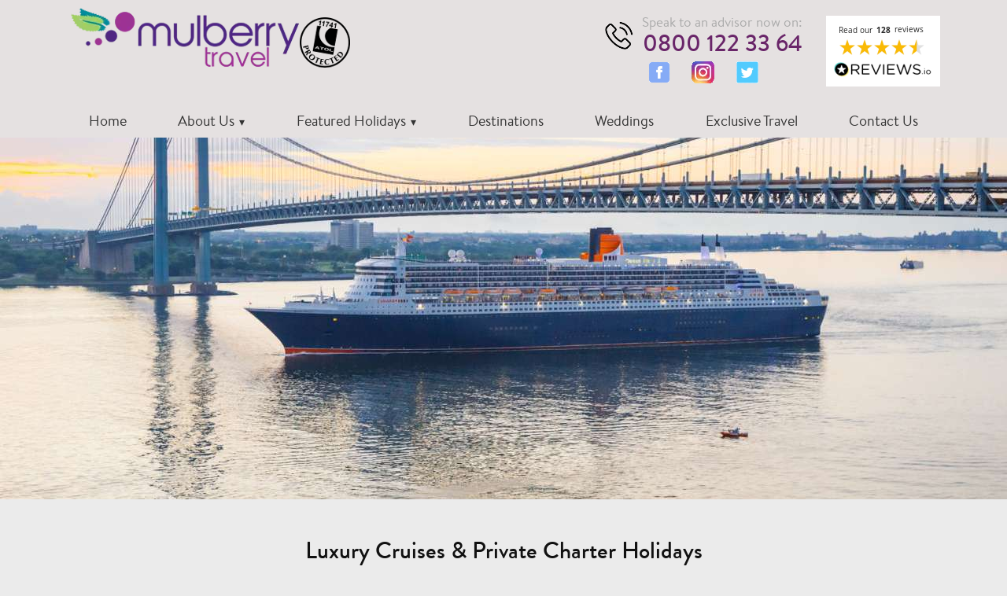

--- FILE ---
content_type: text/html; charset=UTF-8
request_url: https://www.mulberrytravel.com/selected-luxury-cruises/
body_size: 44216
content:
<!DOCTYPE html>
<html dir="ltr" lang="en-GB" prefix="og: https://ogp.me/ns#">
<head><meta http-equiv="Content-Type" content="text/html; charset=utf-8"><script>if(navigator.userAgent.match(/MSIE|Internet Explorer/i)||navigator.userAgent.match(/Trident\/7\..*?rv:11/i)){var href=document.location.href;if(!href.match(/[?&]nowprocket/)){if(href.indexOf("?")==-1){if(href.indexOf("#")==-1){document.location.href=href+"?nowprocket=1"}else{document.location.href=href.replace("#","?nowprocket=1#")}}else{if(href.indexOf("#")==-1){document.location.href=href+"&nowprocket=1"}else{document.location.href=href.replace("#","&nowprocket=1#")}}}}</script><script>(()=>{class RocketLazyLoadScripts{constructor(){this.v="2.0.4",this.userEvents=["keydown","keyup","mousedown","mouseup","mousemove","mouseover","mouseout","touchmove","touchstart","touchend","touchcancel","wheel","click","dblclick","input"],this.attributeEvents=["onblur","onclick","oncontextmenu","ondblclick","onfocus","onmousedown","onmouseenter","onmouseleave","onmousemove","onmouseout","onmouseover","onmouseup","onmousewheel","onscroll","onsubmit"]}async t(){this.i(),this.o(),/iP(ad|hone)/.test(navigator.userAgent)&&this.h(),this.u(),this.l(this),this.m(),this.k(this),this.p(this),this._(),await Promise.all([this.R(),this.L()]),this.lastBreath=Date.now(),this.S(this),this.P(),this.D(),this.O(),this.M(),await this.C(this.delayedScripts.normal),await this.C(this.delayedScripts.defer),await this.C(this.delayedScripts.async),await this.T(),await this.F(),await this.j(),await this.A(),window.dispatchEvent(new Event("rocket-allScriptsLoaded")),this.everythingLoaded=!0,this.lastTouchEnd&&await new Promise(t=>setTimeout(t,500-Date.now()+this.lastTouchEnd)),this.I(),this.H(),this.U(),this.W()}i(){this.CSPIssue=sessionStorage.getItem("rocketCSPIssue"),document.addEventListener("securitypolicyviolation",t=>{this.CSPIssue||"script-src-elem"!==t.violatedDirective||"data"!==t.blockedURI||(this.CSPIssue=!0,sessionStorage.setItem("rocketCSPIssue",!0))},{isRocket:!0})}o(){window.addEventListener("pageshow",t=>{this.persisted=t.persisted,this.realWindowLoadedFired=!0},{isRocket:!0}),window.addEventListener("pagehide",()=>{this.onFirstUserAction=null},{isRocket:!0})}h(){let t;function e(e){t=e}window.addEventListener("touchstart",e,{isRocket:!0}),window.addEventListener("touchend",function i(o){o.changedTouches[0]&&t.changedTouches[0]&&Math.abs(o.changedTouches[0].pageX-t.changedTouches[0].pageX)<10&&Math.abs(o.changedTouches[0].pageY-t.changedTouches[0].pageY)<10&&o.timeStamp-t.timeStamp<200&&(window.removeEventListener("touchstart",e,{isRocket:!0}),window.removeEventListener("touchend",i,{isRocket:!0}),"INPUT"===o.target.tagName&&"text"===o.target.type||(o.target.dispatchEvent(new TouchEvent("touchend",{target:o.target,bubbles:!0})),o.target.dispatchEvent(new MouseEvent("mouseover",{target:o.target,bubbles:!0})),o.target.dispatchEvent(new PointerEvent("click",{target:o.target,bubbles:!0,cancelable:!0,detail:1,clientX:o.changedTouches[0].clientX,clientY:o.changedTouches[0].clientY})),event.preventDefault()))},{isRocket:!0})}q(t){this.userActionTriggered||("mousemove"!==t.type||this.firstMousemoveIgnored?"keyup"===t.type||"mouseover"===t.type||"mouseout"===t.type||(this.userActionTriggered=!0,this.onFirstUserAction&&this.onFirstUserAction()):this.firstMousemoveIgnored=!0),"click"===t.type&&t.preventDefault(),t.stopPropagation(),t.stopImmediatePropagation(),"touchstart"===this.lastEvent&&"touchend"===t.type&&(this.lastTouchEnd=Date.now()),"click"===t.type&&(this.lastTouchEnd=0),this.lastEvent=t.type,t.composedPath&&t.composedPath()[0].getRootNode()instanceof ShadowRoot&&(t.rocketTarget=t.composedPath()[0]),this.savedUserEvents.push(t)}u(){this.savedUserEvents=[],this.userEventHandler=this.q.bind(this),this.userEvents.forEach(t=>window.addEventListener(t,this.userEventHandler,{passive:!1,isRocket:!0})),document.addEventListener("visibilitychange",this.userEventHandler,{isRocket:!0})}U(){this.userEvents.forEach(t=>window.removeEventListener(t,this.userEventHandler,{passive:!1,isRocket:!0})),document.removeEventListener("visibilitychange",this.userEventHandler,{isRocket:!0}),this.savedUserEvents.forEach(t=>{(t.rocketTarget||t.target).dispatchEvent(new window[t.constructor.name](t.type,t))})}m(){const t="return false",e=Array.from(this.attributeEvents,t=>"data-rocket-"+t),i="["+this.attributeEvents.join("],[")+"]",o="[data-rocket-"+this.attributeEvents.join("],[data-rocket-")+"]",s=(e,i,o)=>{o&&o!==t&&(e.setAttribute("data-rocket-"+i,o),e["rocket"+i]=new Function("event",o),e.setAttribute(i,t))};new MutationObserver(t=>{for(const n of t)"attributes"===n.type&&(n.attributeName.startsWith("data-rocket-")||this.everythingLoaded?n.attributeName.startsWith("data-rocket-")&&this.everythingLoaded&&this.N(n.target,n.attributeName.substring(12)):s(n.target,n.attributeName,n.target.getAttribute(n.attributeName))),"childList"===n.type&&n.addedNodes.forEach(t=>{if(t.nodeType===Node.ELEMENT_NODE)if(this.everythingLoaded)for(const i of[t,...t.querySelectorAll(o)])for(const t of i.getAttributeNames())e.includes(t)&&this.N(i,t.substring(12));else for(const e of[t,...t.querySelectorAll(i)])for(const t of e.getAttributeNames())this.attributeEvents.includes(t)&&s(e,t,e.getAttribute(t))})}).observe(document,{subtree:!0,childList:!0,attributeFilter:[...this.attributeEvents,...e]})}I(){this.attributeEvents.forEach(t=>{document.querySelectorAll("[data-rocket-"+t+"]").forEach(e=>{this.N(e,t)})})}N(t,e){const i=t.getAttribute("data-rocket-"+e);i&&(t.setAttribute(e,i),t.removeAttribute("data-rocket-"+e))}k(t){Object.defineProperty(HTMLElement.prototype,"onclick",{get(){return this.rocketonclick||null},set(e){this.rocketonclick=e,this.setAttribute(t.everythingLoaded?"onclick":"data-rocket-onclick","this.rocketonclick(event)")}})}S(t){function e(e,i){let o=e[i];e[i]=null,Object.defineProperty(e,i,{get:()=>o,set(s){t.everythingLoaded?o=s:e["rocket"+i]=o=s}})}e(document,"onreadystatechange"),e(window,"onload"),e(window,"onpageshow");try{Object.defineProperty(document,"readyState",{get:()=>t.rocketReadyState,set(e){t.rocketReadyState=e},configurable:!0}),document.readyState="loading"}catch(t){console.log("WPRocket DJE readyState conflict, bypassing")}}l(t){this.originalAddEventListener=EventTarget.prototype.addEventListener,this.originalRemoveEventListener=EventTarget.prototype.removeEventListener,this.savedEventListeners=[],EventTarget.prototype.addEventListener=function(e,i,o){o&&o.isRocket||!t.B(e,this)&&!t.userEvents.includes(e)||t.B(e,this)&&!t.userActionTriggered||e.startsWith("rocket-")||t.everythingLoaded?t.originalAddEventListener.call(this,e,i,o):(t.savedEventListeners.push({target:this,remove:!1,type:e,func:i,options:o}),"mouseenter"!==e&&"mouseleave"!==e||t.originalAddEventListener.call(this,e,t.savedUserEvents.push,o))},EventTarget.prototype.removeEventListener=function(e,i,o){o&&o.isRocket||!t.B(e,this)&&!t.userEvents.includes(e)||t.B(e,this)&&!t.userActionTriggered||e.startsWith("rocket-")||t.everythingLoaded?t.originalRemoveEventListener.call(this,e,i,o):t.savedEventListeners.push({target:this,remove:!0,type:e,func:i,options:o})}}J(t,e){this.savedEventListeners=this.savedEventListeners.filter(i=>{let o=i.type,s=i.target||window;return e!==o||t!==s||(this.B(o,s)&&(i.type="rocket-"+o),this.$(i),!1)})}H(){EventTarget.prototype.addEventListener=this.originalAddEventListener,EventTarget.prototype.removeEventListener=this.originalRemoveEventListener,this.savedEventListeners.forEach(t=>this.$(t))}$(t){t.remove?this.originalRemoveEventListener.call(t.target,t.type,t.func,t.options):this.originalAddEventListener.call(t.target,t.type,t.func,t.options)}p(t){let e;function i(e){return t.everythingLoaded?e:e.split(" ").map(t=>"load"===t||t.startsWith("load.")?"rocket-jquery-load":t).join(" ")}function o(o){function s(e){const s=o.fn[e];o.fn[e]=o.fn.init.prototype[e]=function(){return this[0]===window&&t.userActionTriggered&&("string"==typeof arguments[0]||arguments[0]instanceof String?arguments[0]=i(arguments[0]):"object"==typeof arguments[0]&&Object.keys(arguments[0]).forEach(t=>{const e=arguments[0][t];delete arguments[0][t],arguments[0][i(t)]=e})),s.apply(this,arguments),this}}if(o&&o.fn&&!t.allJQueries.includes(o)){const e={DOMContentLoaded:[],"rocket-DOMContentLoaded":[]};for(const t in e)document.addEventListener(t,()=>{e[t].forEach(t=>t())},{isRocket:!0});o.fn.ready=o.fn.init.prototype.ready=function(i){function s(){parseInt(o.fn.jquery)>2?setTimeout(()=>i.bind(document)(o)):i.bind(document)(o)}return"function"==typeof i&&(t.realDomReadyFired?!t.userActionTriggered||t.fauxDomReadyFired?s():e["rocket-DOMContentLoaded"].push(s):e.DOMContentLoaded.push(s)),o([])},s("on"),s("one"),s("off"),t.allJQueries.push(o)}e=o}t.allJQueries=[],o(window.jQuery),Object.defineProperty(window,"jQuery",{get:()=>e,set(t){o(t)}})}P(){const t=new Map;document.write=document.writeln=function(e){const i=document.currentScript,o=document.createRange(),s=i.parentElement;let n=t.get(i);void 0===n&&(n=i.nextSibling,t.set(i,n));const c=document.createDocumentFragment();o.setStart(c,0),c.appendChild(o.createContextualFragment(e)),s.insertBefore(c,n)}}async R(){return new Promise(t=>{this.userActionTriggered?t():this.onFirstUserAction=t})}async L(){return new Promise(t=>{document.addEventListener("DOMContentLoaded",()=>{this.realDomReadyFired=!0,t()},{isRocket:!0})})}async j(){return this.realWindowLoadedFired?Promise.resolve():new Promise(t=>{window.addEventListener("load",t,{isRocket:!0})})}M(){this.pendingScripts=[];this.scriptsMutationObserver=new MutationObserver(t=>{for(const e of t)e.addedNodes.forEach(t=>{"SCRIPT"!==t.tagName||t.noModule||t.isWPRocket||this.pendingScripts.push({script:t,promise:new Promise(e=>{const i=()=>{const i=this.pendingScripts.findIndex(e=>e.script===t);i>=0&&this.pendingScripts.splice(i,1),e()};t.addEventListener("load",i,{isRocket:!0}),t.addEventListener("error",i,{isRocket:!0}),setTimeout(i,1e3)})})})}),this.scriptsMutationObserver.observe(document,{childList:!0,subtree:!0})}async F(){await this.X(),this.pendingScripts.length?(await this.pendingScripts[0].promise,await this.F()):this.scriptsMutationObserver.disconnect()}D(){this.delayedScripts={normal:[],async:[],defer:[]},document.querySelectorAll("script[type$=rocketlazyloadscript]").forEach(t=>{t.hasAttribute("data-rocket-src")?t.hasAttribute("async")&&!1!==t.async?this.delayedScripts.async.push(t):t.hasAttribute("defer")&&!1!==t.defer||"module"===t.getAttribute("data-rocket-type")?this.delayedScripts.defer.push(t):this.delayedScripts.normal.push(t):this.delayedScripts.normal.push(t)})}async _(){await this.L();let t=[];document.querySelectorAll("script[type$=rocketlazyloadscript][data-rocket-src]").forEach(e=>{let i=e.getAttribute("data-rocket-src");if(i&&!i.startsWith("data:")){i.startsWith("//")&&(i=location.protocol+i);try{const o=new URL(i).origin;o!==location.origin&&t.push({src:o,crossOrigin:e.crossOrigin||"module"===e.getAttribute("data-rocket-type")})}catch(t){}}}),t=[...new Map(t.map(t=>[JSON.stringify(t),t])).values()],this.Y(t,"preconnect")}async G(t){if(await this.K(),!0!==t.noModule||!("noModule"in HTMLScriptElement.prototype))return new Promise(e=>{let i;function o(){(i||t).setAttribute("data-rocket-status","executed"),e()}try{if(navigator.userAgent.includes("Firefox/")||""===navigator.vendor||this.CSPIssue)i=document.createElement("script"),[...t.attributes].forEach(t=>{let e=t.nodeName;"type"!==e&&("data-rocket-type"===e&&(e="type"),"data-rocket-src"===e&&(e="src"),i.setAttribute(e,t.nodeValue))}),t.text&&(i.text=t.text),t.nonce&&(i.nonce=t.nonce),i.hasAttribute("src")?(i.addEventListener("load",o,{isRocket:!0}),i.addEventListener("error",()=>{i.setAttribute("data-rocket-status","failed-network"),e()},{isRocket:!0}),setTimeout(()=>{i.isConnected||e()},1)):(i.text=t.text,o()),i.isWPRocket=!0,t.parentNode.replaceChild(i,t);else{const i=t.getAttribute("data-rocket-type"),s=t.getAttribute("data-rocket-src");i?(t.type=i,t.removeAttribute("data-rocket-type")):t.removeAttribute("type"),t.addEventListener("load",o,{isRocket:!0}),t.addEventListener("error",i=>{this.CSPIssue&&i.target.src.startsWith("data:")?(console.log("WPRocket: CSP fallback activated"),t.removeAttribute("src"),this.G(t).then(e)):(t.setAttribute("data-rocket-status","failed-network"),e())},{isRocket:!0}),s?(t.fetchPriority="high",t.removeAttribute("data-rocket-src"),t.src=s):t.src="data:text/javascript;base64,"+window.btoa(unescape(encodeURIComponent(t.text)))}}catch(i){t.setAttribute("data-rocket-status","failed-transform"),e()}});t.setAttribute("data-rocket-status","skipped")}async C(t){const e=t.shift();return e?(e.isConnected&&await this.G(e),this.C(t)):Promise.resolve()}O(){this.Y([...this.delayedScripts.normal,...this.delayedScripts.defer,...this.delayedScripts.async],"preload")}Y(t,e){this.trash=this.trash||[];let i=!0;var o=document.createDocumentFragment();t.forEach(t=>{const s=t.getAttribute&&t.getAttribute("data-rocket-src")||t.src;if(s&&!s.startsWith("data:")){const n=document.createElement("link");n.href=s,n.rel=e,"preconnect"!==e&&(n.as="script",n.fetchPriority=i?"high":"low"),t.getAttribute&&"module"===t.getAttribute("data-rocket-type")&&(n.crossOrigin=!0),t.crossOrigin&&(n.crossOrigin=t.crossOrigin),t.integrity&&(n.integrity=t.integrity),t.nonce&&(n.nonce=t.nonce),o.appendChild(n),this.trash.push(n),i=!1}}),document.head.appendChild(o)}W(){this.trash.forEach(t=>t.remove())}async T(){try{document.readyState="interactive"}catch(t){}this.fauxDomReadyFired=!0;try{await this.K(),this.J(document,"readystatechange"),document.dispatchEvent(new Event("rocket-readystatechange")),await this.K(),document.rocketonreadystatechange&&document.rocketonreadystatechange(),await this.K(),this.J(document,"DOMContentLoaded"),document.dispatchEvent(new Event("rocket-DOMContentLoaded")),await this.K(),this.J(window,"DOMContentLoaded"),window.dispatchEvent(new Event("rocket-DOMContentLoaded"))}catch(t){console.error(t)}}async A(){try{document.readyState="complete"}catch(t){}try{await this.K(),this.J(document,"readystatechange"),document.dispatchEvent(new Event("rocket-readystatechange")),await this.K(),document.rocketonreadystatechange&&document.rocketonreadystatechange(),await this.K(),this.J(window,"load"),window.dispatchEvent(new Event("rocket-load")),await this.K(),window.rocketonload&&window.rocketonload(),await this.K(),this.allJQueries.forEach(t=>t(window).trigger("rocket-jquery-load")),await this.K(),this.J(window,"pageshow");const t=new Event("rocket-pageshow");t.persisted=this.persisted,window.dispatchEvent(t),await this.K(),window.rocketonpageshow&&window.rocketonpageshow({persisted:this.persisted})}catch(t){console.error(t)}}async K(){Date.now()-this.lastBreath>45&&(await this.X(),this.lastBreath=Date.now())}async X(){return document.hidden?new Promise(t=>setTimeout(t)):new Promise(t=>requestAnimationFrame(t))}B(t,e){return e===document&&"readystatechange"===t||(e===document&&"DOMContentLoaded"===t||(e===window&&"DOMContentLoaded"===t||(e===window&&"load"===t||e===window&&"pageshow"===t)))}static run(){(new RocketLazyLoadScripts).t()}}RocketLazyLoadScripts.run()})();</script>
<meta id="tabmeta" name="viewport" content="width=device-width, initial-scale=1.0">
<meta name="rating" content="safe for kids">
<meta name=viewport content="width=device-width, initial-scale=1">

<meta name="google-site-verification" content="oaWqi_hp4D_IKU7Q55oPGSch3DWvNsdVW9toiGXN5KA" />
<link rel="apple-touch-icon" sizes="180x180" href="//mulberrytravel-1d41c.kxcdn.com/apple-touch-icon.png">
<link rel="icon" type="image/png" sizes="32x32" href="//mulberrytravel-1d41c.kxcdn.com/favicon-32x32.png">
<link rel="icon" type="image/png" sizes="16x16" href="//mulberrytravel-1d41c.kxcdn.com/favicon-16x16.png">
<link rel="manifest" href="/site.webmanifest">
<link rel="mask-icon" href="//mulberrytravel-1d41c.kxcdn.com/safari-pinned-tab.svg" color="#5bbad5">
<meta name="msapplication-TileColor" content="#da532c">
<meta name="theme-color" content="#ffffff">
<title>Luxury Cruises &amp; Private Charter Holidays - Mulberry Travel</title>
<style id="rocket-critical-css">@font-face{font-display:swap;font-family:'Brandon Grotesque Regular';src:url('//mulberrytravel-1d41c.kxcdn.com/wp-content/themes/NewMulberry/fonts/BrandonGrotesque-Regular.woff2') format('woff2'),url('/wp-content/themes/NewMulberry/fonts/BrandonGrotesque-Regular.ttf') format('truetype')}@font-face{font-display:swap;font-family:'Brandon Grotesque Medium';src:url('//mulberrytravel-1d41c.kxcdn.com/wp-content/themes/NewMulberry/fonts/BrandonGrotesque-Medium.woff2') format('woff2'),url('/wp-content/themes/NewMulberry/fonts/BrandonGrotesque-Medium.ttf') format('truetype')}ul.topcontentbox li{font-size:18px;list-style:circle;padding:4px 0px 4px 0px}.topcontentbox li{list-style:circle;padding:4px 0px 4px 0px}ul.topcontentbox{padding-left:1em;margin:0}.fourcol ul{columns:4;list-style-position:inside;margin:0px;padding-left:8px}#contact{display:none}html,body,div,span,h1,p{border:0;font-family:"Brandon Grotesque Regular";font-size:18px;font-style:inherit;font-weight:inherit;margin:0;outline:0;padding:0;vertical-align:baseline;width:100%}a,label{border:0;font-family:"Brandon Grotesque Regular";font-size:18px;font-style:inherit;font-weight:inherit;margin:0;outline:0;padding:0;vertical-align:baseline}#page{max-width:1120px;margin-left:auto;margin-right:auto;background-color:#fff}.entry-content{padding:0px 2% 0px 2%}html{overflow-y:scroll;-webkit-text-size-adjust:100%;-ms-text-size-adjust:100%}*,*:before,*:after{-webkit-box-sizing:border-box;-moz-box-sizing:border-box;box-sizing:border-box}body{background:#EBEBEB;font-family:'Brandon Grotesque Regular'}article,header,main,nav{display:block}ul{list-style:none}a img{border:0}a[href^=tel]{color:inherit;text-decoration:none;font-family:inherit;font-size:inherit;line-height:inherit}h1{clear:both}p{color:#111111;font-family:'Brandon Grotesque Regular';font-size:18px;line-height:22px;padding:0 5px 15px}.site-header{color:#ffffff;text-align:center;background-color:#E5E1E1}div.videowrapVSOE{height:460px;position:relative;background:url(//mulberrytravel-1d41c.kxcdn.com/wp-content/uploads/background-images/vs-orient-express.avif) no-repeat center center!important;background-size:cover;z-index:-10}div.outerhome{background-color:rgb(235,235,235);background-color:rgba(235,235,235);overflow-x:hidden}div.mask{width:100vw;margin-bottom:0}#header-bar{position:relative;margin:0 auto;width:100%;background-color:#E5E1E1;overflow:hidden;z-index:20}#left-site-header{background-image:url("//mulberrytravel-1d41c.kxcdn.com/wp-content/themes/NewMulberry/images/mulberry-travel-atol-logo.png");float:left;padding-top:0;width:355px;height:76px;margin:15px 5px 15px 55px}#middle-site-header{float:right;padding-top:0;width:267px;margin:15px}#right-site-header{float:right;padding-top:0;margin:20px 10px 0px 10px;width:140px}div.telephone{float:right;width:214px}div.telephone p{font-family:'Brandon Grotesque Medium';font-size:30px;line-height:24px;color:#692569;padding:0px;margin:5px 0 5px 0}span.telephone{float:none;font-size:17px;margin:5px 0 5px 0;color:#aaaaaa}img.abta-atol{float:right;padding-top:0;margin:10px 5px 10px 10px;vertical-align:top}div.topcontent{margin:0px 0px 27px 0px;width:980px;height:100%;max-width:99vw;overflow:hidden}div.topcontenttitle{margin:0px 0px 27px 0px;overflow:auto;float:left;max-width:650px}div.topcontentbox{border-color:#036e8a;border-width:2px;border-style:solid;background-color:#fff;float:left;width:315px;margin-left:10px}div.topcontentboxtitle{background-color:#008db0;color:#ffffff;display:block;padding:.5em 1em;font-weight:700;font-size:1.1em}div.topcontentboxlist{margin:0px;background-color:#fff;color:#444;padding:1em}#main{clear:both;padding:0;margin:0px auto 0;max-width:980px;z-index:1}.entry-content{padding:0}.entry-content h1,h1{font-family:'Brandon Grotesque Medium';font-size:30px;color:#111111;line-height:35px;text-transform:none;padding-bottom:12px;margin:0}input[type="checkbox"]{padding:0}button::-moz-focus-inner,input::-moz-focus-inner{border:0;padding:0}a{color:#898989;font-size:15px;text-decoration:none}a:visited{color:#898989}@media screen and (max-width:1025px){html,body,div,span,h1,p{width:auto}div.outerhome{background-color:rgba(235,235,235,1)}div.entry-content{margin:0px 5px 0px 5px}}@media screen and (max-width:890px){div.entry-content{margin:0px 5px 0px 5px}div.right-site-header{display:none}div.middle-site-header{width:267px!important}}@media screen and (max-width:728px){button.rmp_menu_trigger{position:fixed!important;top:20px!important}#left-site-header{background-image:url("//mulberrytravel-1d41c.kxcdn.com/wp-content/thumbnails/mulberry-travel-atol-logo-mobile.png");background-size:cover;width:315px;height:42px}div.middle-site-header{display:none}.telephone p{display:none}.telephone span{display:none}div.entry-content{margin:0px 5px 0px 5px}div.entry-content{padding:0}}.screen-reader-text{clip:rect(1px,1px,1px,1px);position:absolute!important;height:1px;width:1px;overflow:hidden}.clearfix:after{content:".";display:block;clear:both;visibility:hidden;line-height:0;height:0}.clearfix{display:inline-block}.entry-content:before,.entry-content:after,.site-header:before,.site-header:after,.site-content:after{content:"";display:table}.entry-content:after,.site-header:after,.site-content:after{clear:both}#header-bar{overflow:visible}.site-header{display:flex;flex-direction:row;flex-wrap:wrap;z-index:99}.site-header .site-branding{width:100%}.site-header .site-nav{position:relative}.site-header .primary-menu{display:flex;align-items:center;justify-content:space-around;gap:0;list-style:none;margin:0;padding:0}.site-header .primary-menu>li{position:relative;display:flex;flex-grow:1}.primary-menu a{display:block;padding:10px;color:#333;text-decoration:none;font-size:18px;font-weight:500;width:100%}.primary-menu li.menu-item-has-children>a::after{content:"▾";display:inline-block;margin-left:6px;font-size:0.75em}.primary-menu ul.sub-menu{position:absolute;z-index:2;top:100%;left:0;min-width:100%;background:#fff;box-shadow:0 4px 10px rgba(0,0,0,0.06);opacity:0;visibility:hidden;transform:translateY(10px);z-index:99;padding-left:0px}.primary-menu ul.sub-menu li a{padding:10px;white-space:nowrap}.primary-menu ul.sub-menu li{position:relative}.nav-toggle{display:none;position:relative;z-index:10000;background:none;border:none;padding:8px}.nav-toggle-bar{display:block;width:24px;height:2px;margin:5px 0;background:#333}.screen-reader-text{position:absolute;width:1px;height:1px;padding:0;margin:-1px;overflow:hidden;clip:rect(0,0,0,0);border:0}@media (max-width:768px){.site-header{flex-direction:column}.nav-toggle{display:block;left:calc(50% - 24px)}.site-header .primary-menu{display:none;flex-direction:column!important;gap:0;width:100vw;background:#fff;border-top:1px solid #eee;padding:10px 0;position:absolute;top:100%;left:0;right:0}.primary-menu>li{width:100%;flex-direction:column}.primary-menu a{padding:10px 15px;border-bottom:1px solid #f3f3f3}.primary-menu ul.sub-menu{position:static;opacity:1;visibility:visible;transform:none;box-shadow:none;border:0;margin-top:0;background:#f9f9f9}.primary-menu ul.sub-menu li a{border-bottom:none;font-size:0.95em}.primary-menu li.menu-item-has-children>a::after{display:none}}#left-site-header{background-size:contain;background-position:center;margin:10px}.inline_YTPlayer{margin-bottom:20px;vertical-align:top;position:relative;left:0;overflow:hidden;border-radius:4px;box-shadow:0 0 5px rgba(0,0,0,.7);background:rgba(0,0,0,.5)}:root{--qlwapp-padding-xs:8px;--qlwapp-padding-sm:16px;--qlwapp-padding-md:24px;--qlwapp-padding-lg:32px;--qlwapp-padding-xl:40px}:root{--iti-hover-color:rgba(0, 0, 0, 0.05);--iti-border-color:#ccc;--iti-dialcode-color:#999;--iti-dropdown-bg:white;--iti-search-icon-color:#999;--iti-spacer-horizontal:8px;--iti-flag-height:12px;--iti-flag-width:16px;--iti-border-width:1px;--iti-arrow-height:4px;--iti-arrow-width:6px;--iti-triangle-border:calc(var(--iti-arrow-width) / 2);--iti-arrow-padding:6px;--iti-arrow-color:#555;--iti-path-flags-1x:url(https://mulberrytravel-1d41c.kxcdn.com/wp-content/plugins/wpforms/assets/pro/css/fields/img/flags.webp);--iti-path-flags-2x:url(https://mulberrytravel-1d41c.kxcdn.com/wp-content/plugins/wpforms/assets/pro/css/fields/img/flags@2x.webp);--iti-path-globe-1x:url(https://mulberrytravel-1d41c.kxcdn.com/wp-content/plugins/wpforms/assets/pro/css/fields/img/globe.webp);--iti-path-globe-2x:url(https://mulberrytravel-1d41c.kxcdn.com/wp-content/plugins/wpforms/assets/pro/css/fields/img/globe@2x.webp);--iti-flag-sprite-width:3904px;--iti-flag-sprite-height:12px;--iti-mobile-popup-margin:30px}body{--iti-path-flags-1x:url(https://mulberrytravel-1d41c.kxcdn.com/wp-content/plugins/wpforms/assets/pro/images/vendor/flags.webp);--iti-path-flags-2x:url(https://mulberrytravel-1d41c.kxcdn.com/wp-content/plugins/wpforms/assets/pro/images/vendor/flags@2x.webp);--iti-path-globe-1x:url(https://mulberrytravel-1d41c.kxcdn.com/wp-content/plugins/wpforms/assets/pro/images/vendor/globe.webp);--iti-path-globe-2x:url(https://mulberrytravel-1d41c.kxcdn.com/wp-content/plugins/wpforms/assets/pro/images/vendor/globe@2x.webp)}:root{--iti-mobile-popup-margin:30px}div.wpforms-container-full .wpforms-form *{background:none;border:0 none;border-radius:0;-webkit-border-radius:0;-moz-border-radius:0;float:none;font-size:100%;height:auto;letter-spacing:normal;list-style:none;outline:none;position:static;text-decoration:none;text-indent:0;text-shadow:none;text-transform:none;width:auto;visibility:visible;overflow:visible;margin:0;padding:0;box-sizing:border-box;-webkit-box-sizing:border-box;-moz-box-sizing:border-box;-webkit-box-shadow:none;-moz-box-shadow:none;-ms-box-shadow:none;-o-box-shadow:none;box-shadow:none}div.wpforms-container-full .wpforms-form input,div.wpforms-container-full .wpforms-form label{margin:0;border:0;padding:0;display:inline-block;vertical-align:middle;background:none;height:auto;-webkit-box-sizing:border-box;-moz-box-sizing:border-box;box-sizing:border-box}div.wpforms-container-full .wpforms-form ul,div.wpforms-container-full .wpforms-form ul li{background:none!important;border:0!important;margin:0!important;padding:0!important;list-style:none!important}div.wpforms-container-full .wpforms-form ul li{margin-bottom:5px!important}div.wpforms-container-full .wpforms-form ul li:last-of-type{margin-bottom:0!important}div.wpforms-container-full .wpforms-form .wpforms-field{padding:10px 0;clear:both}div.wpforms-container-full .wpforms-form .wpforms-field-description{font-size:13px;line-height:1.3;margin:8px 0 0 0;word-break:break-word;word-wrap:break-word}div.wpforms-container-full .wpforms-form .wpforms-field-label-inline{display:inline;vertical-align:baseline;font-size:16px;font-weight:400;line-height:1.3;word-break:break-word}div.wpforms-container-full .wpforms-form input[type=checkbox]{border:1px solid #ccc;background-color:#fff;width:14px;height:14px;margin:0 10px 0 3px;display:inline-block;vertical-align:baseline}div.wpforms-container-full .wpforms-form noscript.wpforms-error-noscript{color:#990000}div.wpforms-container-full .wpforms-form .wpforms-submit-spinner{margin-inline-start:0.5em;display:inline-block;vertical-align:middle;max-width:26px}@media only screen and (max-width:600px){div.wpforms-container-full .wpforms-form .wpforms-field:not(.wpforms-field-phone):not(.wpforms-field-select-style-modern):not(.wpforms-field-radio):not(.wpforms-field-checkbox):not(.wpforms-field-layout):not(.wpforms-field-repeater){overflow-x:hidden}div.wpforms-container-full .wpforms-form .wpforms-field{padding-right:1px;padding-left:1px}div.wpforms-container-full .wpforms-form .wpforms-field>*{max-width:100%}}.RUK-SeoSnippetWidget *{box-sizing:border-box}.Ruk-LoadingAnimation{display:none;margin:0 auto;border-bottom:3px solid transparent;border-left:3px solid transparent;border-right:3px solid #f9f9f9;border-top:3px solid #f9f9f9;border-radius:100%;height:60px;width:60px;-webkit-animation:spin .4s infinite linear;-moz-animation:spin .4s infinite linear;-ms-animation:spin .4s infinite linear;-o-animation:spin .4s infinite linear;animation:spin .4s infinite linear}@keyframes spin{from{-webkit-transform:rotate(0);-moz-transform:rotate(0);-o-transform:rotate(0);-ms-transform:rotate(0);transform:rotate(0)}to{-webkit-transform:rotate(359deg);-moz-transform:rotate(359deg);-o-transform:rotate(359deg);-ms-transform:rotate(359deg);transform:rotate(359deg)}}@-moz-keyframes spin{from{-moz-transform:rotate(0);transform:rotate(0)}to{-moz-transform:rotate(359deg);transform:rotate(359deg)}}@-webkit-keyframes spin{from{-webkit-transform:rotate(0);transform:rotate(0)}to{-webkit-transform:rotate(359deg);transform:rotate(359deg)}}@-ms-keyframes spin{from{-ms-transform:rotate(0);transform:rotate(0)}to{-ms-transform:rotate(359deg);transform:rotate(359deg)}}@-o-keyframes spin{from{-o-transform:rotate(0);transform:rotate(0)}to{-o-transform:rotate(359deg);transform:rotate(359deg)}}</style>
<link rel="profile" href="http://gmpg.org/xfn/11">


		<!-- All in One SEO 4.9.3 - aioseo.com -->
	<meta name="description" content="Carefully selected luxury cruises and private charter holidays worldwide, including boutique ocean voyages, all-inclusive cruise lines and exclusive private barges." />
	<meta name="robots" content="max-image-preview:large" />
	<link rel="canonical" href="https://www.mulberrytravel.com/selected-luxury-cruises/" />
	<meta name="generator" content="All in One SEO (AIOSEO) 4.9.3" />
		<meta property="og:locale" content="en_GB" />
		<meta property="og:site_name" content="Mulberry Travel - Luxury Travel Agent" />
		<meta property="og:type" content="article" />
		<meta property="og:title" content="Luxury Cruises &amp; Private Charter Holidays - Mulberry Travel" />
		<meta property="og:description" content="Carefully selected luxury cruises and private charter holidays worldwide, including boutique ocean voyages, all-inclusive cruise lines and exclusive private barges." />
		<meta property="og:url" content="https://www.mulberrytravel.com/selected-luxury-cruises/" />
		<meta property="article:published_time" content="2014-12-08T15:21:03+00:00" />
		<meta property="article:modified_time" content="2026-01-15T14:03:45+00:00" />
		<meta name="twitter:card" content="summary_large_image" />
		<meta name="twitter:title" content="Luxury Cruises &amp; Private Charter Holidays - Mulberry Travel" />
		<meta name="twitter:description" content="Carefully selected luxury cruises and private charter holidays worldwide, including boutique ocean voyages, all-inclusive cruise lines and exclusive private barges." />
		<!-- All in One SEO -->

<script type="rocketlazyloadscript" id="cookie-law-info-gcm-var-js">
var _ckyGcm = {"status":true,"default_settings":[{"analytics":"denied","advertisement":"denied","functional":"denied","necessary":"granted","ad_user_data":"denied","ad_personalization":"denied","regions":"All"}],"wait_for_update":2000,"url_passthrough":false,"ads_data_redaction":false}</script>
<script type="rocketlazyloadscript" id="cookie-law-info-gcm-js" data-rocket-type="text/javascript" data-rocket-src="https://mulberrytravel-1d41c.kxcdn.com/wp-content/plugins/cookie-law-info/lite/frontend/js/gcm.min.js" data-rocket-defer defer></script> <script type="rocketlazyloadscript" data-minify="1" id="cookieyes" data-rocket-type="text/javascript" data-rocket-src="https://mulberrytravel-1d41c.kxcdn.com/wp-content/cache/min/1/client_data/ab8514eb5a4ec5a05019f306/script.js?ver=1768492176" data-rocket-defer defer></script><!-- Google tag (gtag.js) consent mode dataLayer added by Site Kit -->
<script type="rocketlazyloadscript" data-rocket-type="text/javascript" id="google_gtagjs-js-consent-mode-data-layer">
/* <![CDATA[ */
window.dataLayer = window.dataLayer || [];function gtag(){dataLayer.push(arguments);}
gtag('consent', 'default', {"ad_personalization":"denied","ad_storage":"denied","ad_user_data":"denied","analytics_storage":"denied","functionality_storage":"denied","security_storage":"denied","personalization_storage":"denied","region":["AT","BE","BG","CH","CY","CZ","DE","DK","EE","ES","FI","FR","GB","GR","HR","HU","IE","IS","IT","LI","LT","LU","LV","MT","NL","NO","PL","PT","RO","SE","SI","SK"],"wait_for_update":500});
window._googlesitekitConsentCategoryMap = {"statistics":["analytics_storage"],"marketing":["ad_storage","ad_user_data","ad_personalization"],"functional":["functionality_storage","security_storage"],"preferences":["personalization_storage"]};
window._googlesitekitConsents = {"ad_personalization":"denied","ad_storage":"denied","ad_user_data":"denied","analytics_storage":"denied","functionality_storage":"denied","security_storage":"denied","personalization_storage":"denied","region":["AT","BE","BG","CH","CY","CZ","DE","DK","EE","ES","FI","FR","GB","GR","HR","HU","IE","IS","IT","LI","LT","LU","LV","MT","NL","NO","PL","PT","RO","SE","SI","SK"],"wait_for_update":500};
/* ]]> */
</script>
<!-- End Google tag (gtag.js) consent mode dataLayer added by Site Kit -->
<link rel='dns-prefetch' href='//www.googletagmanager.com' />
<link rel='dns-prefetch' href='//fonts.googleapis.com' />
<link rel='dns-prefetch' href='//use.fontawesome.com' />

<link rel="alternate" type="application/rss+xml" title="Mulberry Travel &raquo; Feed" href="https://www.mulberrytravel.com/feed/" />
<link rel="alternate" type="application/rss+xml" title="Mulberry Travel &raquo; Comments Feed" href="https://www.mulberrytravel.com/comments/feed/" />
<link rel="alternate" type="application/rss+xml" title="Mulberry Travel &raquo; Selected Luxury Cruises Comments Feed" href="https://www.mulberrytravel.com/selected-luxury-cruises/feed/" />
<link rel="alternate" title="oEmbed (JSON)" type="application/json+oembed" href="https://www.mulberrytravel.com/wp-json/oembed/1.0/embed?url=https%3A%2F%2Fwww.mulberrytravel.com%2Fselected-luxury-cruises%2F" />
<link rel="alternate" title="oEmbed (XML)" type="text/xml+oembed" href="https://www.mulberrytravel.com/wp-json/oembed/1.0/embed?url=https%3A%2F%2Fwww.mulberrytravel.com%2Fselected-luxury-cruises%2F&#038;format=xml" />
<style id='wp-img-auto-sizes-contain-inline-css' type='text/css'>
img:is([sizes=auto i],[sizes^="auto," i]){contain-intrinsic-size:3000px 1500px}
/*# sourceURL=wp-img-auto-sizes-contain-inline-css */
</style>
<link data-minify="1" rel='preload'  href='https://mulberrytravel-1d41c.kxcdn.com/wp-content/cache/min/1/wp-content/themes/NewMulberry/style.css?ver=1768492175' data-rocket-async="style" as="style" onload="this.onload=null;this.rel='stylesheet'" onerror="this.removeAttribute('data-rocket-async')"  type='text/css' media='all' />
<style id='wp-emoji-styles-inline-css' type='text/css'>

	img.wp-smiley, img.emoji {
		display: inline !important;
		border: none !important;
		box-shadow: none !important;
		height: 1em !important;
		width: 1em !important;
		margin: 0 0.07em !important;
		vertical-align: -0.1em !important;
		background: none !important;
		padding: 0 !important;
	}
/*# sourceURL=wp-emoji-styles-inline-css */
</style>
<style id='wp-block-library-inline-css' type='text/css'>
:root{--wp-block-synced-color:#7a00df;--wp-block-synced-color--rgb:122,0,223;--wp-bound-block-color:var(--wp-block-synced-color);--wp-editor-canvas-background:#ddd;--wp-admin-theme-color:#007cba;--wp-admin-theme-color--rgb:0,124,186;--wp-admin-theme-color-darker-10:#006ba1;--wp-admin-theme-color-darker-10--rgb:0,107,160.5;--wp-admin-theme-color-darker-20:#005a87;--wp-admin-theme-color-darker-20--rgb:0,90,135;--wp-admin-border-width-focus:2px}@media (min-resolution:192dpi){:root{--wp-admin-border-width-focus:1.5px}}.wp-element-button{cursor:pointer}:root .has-very-light-gray-background-color{background-color:#eee}:root .has-very-dark-gray-background-color{background-color:#313131}:root .has-very-light-gray-color{color:#eee}:root .has-very-dark-gray-color{color:#313131}:root .has-vivid-green-cyan-to-vivid-cyan-blue-gradient-background{background:linear-gradient(135deg,#00d084,#0693e3)}:root .has-purple-crush-gradient-background{background:linear-gradient(135deg,#34e2e4,#4721fb 50%,#ab1dfe)}:root .has-hazy-dawn-gradient-background{background:linear-gradient(135deg,#faaca8,#dad0ec)}:root .has-subdued-olive-gradient-background{background:linear-gradient(135deg,#fafae1,#67a671)}:root .has-atomic-cream-gradient-background{background:linear-gradient(135deg,#fdd79a,#004a59)}:root .has-nightshade-gradient-background{background:linear-gradient(135deg,#330968,#31cdcf)}:root .has-midnight-gradient-background{background:linear-gradient(135deg,#020381,#2874fc)}:root{--wp--preset--font-size--normal:16px;--wp--preset--font-size--huge:42px}.has-regular-font-size{font-size:1em}.has-larger-font-size{font-size:2.625em}.has-normal-font-size{font-size:var(--wp--preset--font-size--normal)}.has-huge-font-size{font-size:var(--wp--preset--font-size--huge)}.has-text-align-center{text-align:center}.has-text-align-left{text-align:left}.has-text-align-right{text-align:right}.has-fit-text{white-space:nowrap!important}#end-resizable-editor-section{display:none}.aligncenter{clear:both}.items-justified-left{justify-content:flex-start}.items-justified-center{justify-content:center}.items-justified-right{justify-content:flex-end}.items-justified-space-between{justify-content:space-between}.screen-reader-text{border:0;clip-path:inset(50%);height:1px;margin:-1px;overflow:hidden;padding:0;position:absolute;width:1px;word-wrap:normal!important}.screen-reader-text:focus{background-color:#ddd;clip-path:none;color:#444;display:block;font-size:1em;height:auto;left:5px;line-height:normal;padding:15px 23px 14px;text-decoration:none;top:5px;width:auto;z-index:100000}html :where(.has-border-color){border-style:solid}html :where([style*=border-top-color]){border-top-style:solid}html :where([style*=border-right-color]){border-right-style:solid}html :where([style*=border-bottom-color]){border-bottom-style:solid}html :where([style*=border-left-color]){border-left-style:solid}html :where([style*=border-width]){border-style:solid}html :where([style*=border-top-width]){border-top-style:solid}html :where([style*=border-right-width]){border-right-style:solid}html :where([style*=border-bottom-width]){border-bottom-style:solid}html :where([style*=border-left-width]){border-left-style:solid}html :where(img[class*=wp-image-]){height:auto;max-width:100%}:where(figure){margin:0 0 1em}html :where(.is-position-sticky){--wp-admin--admin-bar--position-offset:var(--wp-admin--admin-bar--height,0px)}@media screen and (max-width:600px){html :where(.is-position-sticky){--wp-admin--admin-bar--position-offset:0px}}

/*# sourceURL=wp-block-library-inline-css */
</style><style id='global-styles-inline-css' type='text/css'>
:root{--wp--preset--aspect-ratio--square: 1;--wp--preset--aspect-ratio--4-3: 4/3;--wp--preset--aspect-ratio--3-4: 3/4;--wp--preset--aspect-ratio--3-2: 3/2;--wp--preset--aspect-ratio--2-3: 2/3;--wp--preset--aspect-ratio--16-9: 16/9;--wp--preset--aspect-ratio--9-16: 9/16;--wp--preset--color--black: #000000;--wp--preset--color--cyan-bluish-gray: #abb8c3;--wp--preset--color--white: #ffffff;--wp--preset--color--pale-pink: #f78da7;--wp--preset--color--vivid-red: #cf2e2e;--wp--preset--color--luminous-vivid-orange: #ff6900;--wp--preset--color--luminous-vivid-amber: #fcb900;--wp--preset--color--light-green-cyan: #7bdcb5;--wp--preset--color--vivid-green-cyan: #00d084;--wp--preset--color--pale-cyan-blue: #8ed1fc;--wp--preset--color--vivid-cyan-blue: #0693e3;--wp--preset--color--vivid-purple: #9b51e0;--wp--preset--gradient--vivid-cyan-blue-to-vivid-purple: linear-gradient(135deg,rgb(6,147,227) 0%,rgb(155,81,224) 100%);--wp--preset--gradient--light-green-cyan-to-vivid-green-cyan: linear-gradient(135deg,rgb(122,220,180) 0%,rgb(0,208,130) 100%);--wp--preset--gradient--luminous-vivid-amber-to-luminous-vivid-orange: linear-gradient(135deg,rgb(252,185,0) 0%,rgb(255,105,0) 100%);--wp--preset--gradient--luminous-vivid-orange-to-vivid-red: linear-gradient(135deg,rgb(255,105,0) 0%,rgb(207,46,46) 100%);--wp--preset--gradient--very-light-gray-to-cyan-bluish-gray: linear-gradient(135deg,rgb(238,238,238) 0%,rgb(169,184,195) 100%);--wp--preset--gradient--cool-to-warm-spectrum: linear-gradient(135deg,rgb(74,234,220) 0%,rgb(151,120,209) 20%,rgb(207,42,186) 40%,rgb(238,44,130) 60%,rgb(251,105,98) 80%,rgb(254,248,76) 100%);--wp--preset--gradient--blush-light-purple: linear-gradient(135deg,rgb(255,206,236) 0%,rgb(152,150,240) 100%);--wp--preset--gradient--blush-bordeaux: linear-gradient(135deg,rgb(254,205,165) 0%,rgb(254,45,45) 50%,rgb(107,0,62) 100%);--wp--preset--gradient--luminous-dusk: linear-gradient(135deg,rgb(255,203,112) 0%,rgb(199,81,192) 50%,rgb(65,88,208) 100%);--wp--preset--gradient--pale-ocean: linear-gradient(135deg,rgb(255,245,203) 0%,rgb(182,227,212) 50%,rgb(51,167,181) 100%);--wp--preset--gradient--electric-grass: linear-gradient(135deg,rgb(202,248,128) 0%,rgb(113,206,126) 100%);--wp--preset--gradient--midnight: linear-gradient(135deg,rgb(2,3,129) 0%,rgb(40,116,252) 100%);--wp--preset--font-size--small: 13px;--wp--preset--font-size--medium: 20px;--wp--preset--font-size--large: 36px;--wp--preset--font-size--x-large: 42px;--wp--preset--spacing--20: 0.44rem;--wp--preset--spacing--30: 0.67rem;--wp--preset--spacing--40: 1rem;--wp--preset--spacing--50: 1.5rem;--wp--preset--spacing--60: 2.25rem;--wp--preset--spacing--70: 3.38rem;--wp--preset--spacing--80: 5.06rem;--wp--preset--shadow--natural: 6px 6px 9px rgba(0, 0, 0, 0.2);--wp--preset--shadow--deep: 12px 12px 50px rgba(0, 0, 0, 0.4);--wp--preset--shadow--sharp: 6px 6px 0px rgba(0, 0, 0, 0.2);--wp--preset--shadow--outlined: 6px 6px 0px -3px rgb(255, 255, 255), 6px 6px rgb(0, 0, 0);--wp--preset--shadow--crisp: 6px 6px 0px rgb(0, 0, 0);}:where(.is-layout-flex){gap: 0.5em;}:where(.is-layout-grid){gap: 0.5em;}body .is-layout-flex{display: flex;}.is-layout-flex{flex-wrap: wrap;align-items: center;}.is-layout-flex > :is(*, div){margin: 0;}body .is-layout-grid{display: grid;}.is-layout-grid > :is(*, div){margin: 0;}:where(.wp-block-columns.is-layout-flex){gap: 2em;}:where(.wp-block-columns.is-layout-grid){gap: 2em;}:where(.wp-block-post-template.is-layout-flex){gap: 1.25em;}:where(.wp-block-post-template.is-layout-grid){gap: 1.25em;}.has-black-color{color: var(--wp--preset--color--black) !important;}.has-cyan-bluish-gray-color{color: var(--wp--preset--color--cyan-bluish-gray) !important;}.has-white-color{color: var(--wp--preset--color--white) !important;}.has-pale-pink-color{color: var(--wp--preset--color--pale-pink) !important;}.has-vivid-red-color{color: var(--wp--preset--color--vivid-red) !important;}.has-luminous-vivid-orange-color{color: var(--wp--preset--color--luminous-vivid-orange) !important;}.has-luminous-vivid-amber-color{color: var(--wp--preset--color--luminous-vivid-amber) !important;}.has-light-green-cyan-color{color: var(--wp--preset--color--light-green-cyan) !important;}.has-vivid-green-cyan-color{color: var(--wp--preset--color--vivid-green-cyan) !important;}.has-pale-cyan-blue-color{color: var(--wp--preset--color--pale-cyan-blue) !important;}.has-vivid-cyan-blue-color{color: var(--wp--preset--color--vivid-cyan-blue) !important;}.has-vivid-purple-color{color: var(--wp--preset--color--vivid-purple) !important;}.has-black-background-color{background-color: var(--wp--preset--color--black) !important;}.has-cyan-bluish-gray-background-color{background-color: var(--wp--preset--color--cyan-bluish-gray) !important;}.has-white-background-color{background-color: var(--wp--preset--color--white) !important;}.has-pale-pink-background-color{background-color: var(--wp--preset--color--pale-pink) !important;}.has-vivid-red-background-color{background-color: var(--wp--preset--color--vivid-red) !important;}.has-luminous-vivid-orange-background-color{background-color: var(--wp--preset--color--luminous-vivid-orange) !important;}.has-luminous-vivid-amber-background-color{background-color: var(--wp--preset--color--luminous-vivid-amber) !important;}.has-light-green-cyan-background-color{background-color: var(--wp--preset--color--light-green-cyan) !important;}.has-vivid-green-cyan-background-color{background-color: var(--wp--preset--color--vivid-green-cyan) !important;}.has-pale-cyan-blue-background-color{background-color: var(--wp--preset--color--pale-cyan-blue) !important;}.has-vivid-cyan-blue-background-color{background-color: var(--wp--preset--color--vivid-cyan-blue) !important;}.has-vivid-purple-background-color{background-color: var(--wp--preset--color--vivid-purple) !important;}.has-black-border-color{border-color: var(--wp--preset--color--black) !important;}.has-cyan-bluish-gray-border-color{border-color: var(--wp--preset--color--cyan-bluish-gray) !important;}.has-white-border-color{border-color: var(--wp--preset--color--white) !important;}.has-pale-pink-border-color{border-color: var(--wp--preset--color--pale-pink) !important;}.has-vivid-red-border-color{border-color: var(--wp--preset--color--vivid-red) !important;}.has-luminous-vivid-orange-border-color{border-color: var(--wp--preset--color--luminous-vivid-orange) !important;}.has-luminous-vivid-amber-border-color{border-color: var(--wp--preset--color--luminous-vivid-amber) !important;}.has-light-green-cyan-border-color{border-color: var(--wp--preset--color--light-green-cyan) !important;}.has-vivid-green-cyan-border-color{border-color: var(--wp--preset--color--vivid-green-cyan) !important;}.has-pale-cyan-blue-border-color{border-color: var(--wp--preset--color--pale-cyan-blue) !important;}.has-vivid-cyan-blue-border-color{border-color: var(--wp--preset--color--vivid-cyan-blue) !important;}.has-vivid-purple-border-color{border-color: var(--wp--preset--color--vivid-purple) !important;}.has-vivid-cyan-blue-to-vivid-purple-gradient-background{background: var(--wp--preset--gradient--vivid-cyan-blue-to-vivid-purple) !important;}.has-light-green-cyan-to-vivid-green-cyan-gradient-background{background: var(--wp--preset--gradient--light-green-cyan-to-vivid-green-cyan) !important;}.has-luminous-vivid-amber-to-luminous-vivid-orange-gradient-background{background: var(--wp--preset--gradient--luminous-vivid-amber-to-luminous-vivid-orange) !important;}.has-luminous-vivid-orange-to-vivid-red-gradient-background{background: var(--wp--preset--gradient--luminous-vivid-orange-to-vivid-red) !important;}.has-very-light-gray-to-cyan-bluish-gray-gradient-background{background: var(--wp--preset--gradient--very-light-gray-to-cyan-bluish-gray) !important;}.has-cool-to-warm-spectrum-gradient-background{background: var(--wp--preset--gradient--cool-to-warm-spectrum) !important;}.has-blush-light-purple-gradient-background{background: var(--wp--preset--gradient--blush-light-purple) !important;}.has-blush-bordeaux-gradient-background{background: var(--wp--preset--gradient--blush-bordeaux) !important;}.has-luminous-dusk-gradient-background{background: var(--wp--preset--gradient--luminous-dusk) !important;}.has-pale-ocean-gradient-background{background: var(--wp--preset--gradient--pale-ocean) !important;}.has-electric-grass-gradient-background{background: var(--wp--preset--gradient--electric-grass) !important;}.has-midnight-gradient-background{background: var(--wp--preset--gradient--midnight) !important;}.has-small-font-size{font-size: var(--wp--preset--font-size--small) !important;}.has-medium-font-size{font-size: var(--wp--preset--font-size--medium) !important;}.has-large-font-size{font-size: var(--wp--preset--font-size--large) !important;}.has-x-large-font-size{font-size: var(--wp--preset--font-size--x-large) !important;}
/*# sourceURL=global-styles-inline-css */
</style>

<style id='classic-theme-styles-inline-css' type='text/css'>
/*! This file is auto-generated */
.wp-block-button__link{color:#fff;background-color:#32373c;border-radius:9999px;box-shadow:none;text-decoration:none;padding:calc(.667em + 2px) calc(1.333em + 2px);font-size:1.125em}.wp-block-file__button{background:#32373c;color:#fff;text-decoration:none}
/*# sourceURL=//mulberrytravel-1d41c.kxcdn.com/wp-includes/css/classic-themes.min.css */
</style>
<link rel='preload'  href='https://fonts.googleapis.com/icon?family=Material+Icons&#038;display=auto&#038;ver=4.6.0' data-rocket-async="style" as="style" onload="this.onload=null;this.rel='stylesheet'" onerror="this.removeAttribute('data-rocket-async')"  type='text/css' media='all' />
<link data-minify="1" rel='preload'  href='https://mulberrytravel-1d41c.kxcdn.com/wp-content/cache/min/1/releases/v5.13.0/css/all.css?ver=1768492175' data-rocket-async="style" as="style" onload="this.onload=null;this.rel='stylesheet'" onerror="this.removeAttribute('data-rocket-async')"  type='text/css' media='all' />
<link data-minify="1" rel='preload'  href='https://mulberrytravel-1d41c.kxcdn.com/wp-content/cache/min/1/wp-content/plugins/responsive-menu-pro/v4.0.0/assets/admin/scss/glyphicons.css?ver=1768492175' data-rocket-async="style" as="style" onload="this.onload=null;this.rel='stylesheet'" onerror="this.removeAttribute('data-rocket-async')"  type='text/css' media='all' />
<link data-minify="1" rel='preload'  href='https://mulberrytravel-1d41c.kxcdn.com/wp-content/cache/min/1/wp-content/plugins/wp-swiper/build/frontend.css?ver=1768492175' data-rocket-async="style" as="style" onload="this.onload=null;this.rel='stylesheet'" onerror="this.removeAttribute('data-rocket-async')"  type='text/css' media='all' />
<link data-minify="1" rel='preload'  href='https://mulberrytravel-1d41c.kxcdn.com/wp-content/cache/min/1/wp-content/plugins/wp-ytplayer-plus/css/mb.YTPlayer.css?ver=1768492175' data-rocket-async="style" as="style" onload="this.onload=null;this.rel='stylesheet'" onerror="this.removeAttribute('data-rocket-async')"  type='text/css' media='screen' />
<script type="rocketlazyloadscript" data-rocket-type="text/javascript" data-rocket-src="https://mulberrytravel-1d41c.kxcdn.com/wp-includes/js/jquery/jquery.min.js?ver=3.7.1" id="jquery-core-js" data-rocket-defer defer></script>
<script type="rocketlazyloadscript" data-rocket-type="text/javascript" data-rocket-src="https://mulberrytravel-1d41c.kxcdn.com/wp-includes/js/jquery/jquery-migrate.min.js?ver=3.4.1" id="jquery-migrate-js" data-rocket-defer defer></script>
<script type="text/javascript" id="rmp_menu_scripts-js-extra">
/* <![CDATA[ */
var rmp_menu = {"ajaxURL":"https://www.mulberrytravel.com/wp-admin/admin-ajax.php","wp_nonce":"dad46d278f","menu":[{"menu_theme":"Default","theme_type":"default","theme_location_menu":"0","submenu_submenu_arrow_width":"40","submenu_submenu_arrow_width_unit":"px","submenu_submenu_arrow_height":"39","submenu_submenu_arrow_height_unit":"px","submenu_arrow_position":"right","submenu_sub_arrow_background_colour":"","submenu_sub_arrow_background_hover_colour":"","submenu_sub_arrow_background_colour_active":"","submenu_sub_arrow_background_hover_colour_active":"","submenu_sub_arrow_border_width":"","submenu_sub_arrow_border_width_unit":"px","submenu_sub_arrow_border_colour":"#1d4354","submenu_sub_arrow_border_hover_colour":"#3f3f3f","submenu_sub_arrow_border_colour_active":"#1d4354","submenu_sub_arrow_border_hover_colour_active":"#3f3f3f","submenu_sub_arrow_shape_colour":"#fff","submenu_sub_arrow_shape_hover_colour":"#fff","submenu_sub_arrow_shape_colour_active":"#fff","submenu_sub_arrow_shape_hover_colour_active":"#fff","use_header_bar":"off","header_bar_items_order":{"logo":"off","title":"on","additional content":"off","menu":"on","search":"off"},"header_bar_title":"Responsive Menu","header_bar_html_content":"","header_bar_logo":"","header_bar_logo_link":"","header_bar_logo_width":"","header_bar_logo_width_unit":"%","header_bar_logo_height":"","header_bar_logo_height_unit":"px","header_bar_height":"80","header_bar_height_unit":"px","header_bar_padding":{"top":"0px","right":"5%","bottom":"0px","left":"5%"},"header_bar_font":"","header_bar_font_size":"14","header_bar_font_size_unit":"px","header_bar_text_color":"#ffffff","header_bar_background_color":"#1d4354","header_bar_breakpoint":"8000","header_bar_position_type":"fixed","header_bar_adjust_page":"on","header_bar_scroll_enable":"off","header_bar_scroll_background_color":"#36bdf6","mobile_breakpoint":"600","tablet_breakpoint":"80000","transition_speed":"0.5","sub_menu_speed":"0.2","show_menu_on_page_load":"off","menu_disable_scrolling":"off","menu_overlay":"off","menu_overlay_colour":"rgba(0,0,0,0.7)","desktop_menu_width":"","desktop_menu_width_unit":"%","desktop_menu_positioning":"absolute","desktop_menu_side":"left","desktop_menu_content_alignment":"left","desktop_menu_to_hide":"","use_current_theme_location":"off","mega_menu":{"33357":"off","33358":"off","33370":"off","59932":"off","33669":"off","36335":"off"},"desktop_submenu_open_animation":"none","desktop_submenu_open_animation_speed":"100ms","desktop_submenu_open_on_click":"off","desktop_menu_hide_and_show":"off","menu_name":"Default Menu","menu_to_use":"9","different_menu_for_mobile":"off","menu_to_use_in_mobile":"9","use_mobile_menu":"on","use_tablet_menu":"on","use_desktop_menu":"off","menu_display_on":"all-pages","menu_to_hide":"","submenu_descriptions_on":"off","custom_walker":"","menu_background_colour":"#d3cfcf","menu_depth":"5","smooth_scroll_on":"off","smooth_scroll_speed":"500","menu_font_icons":{"id":["33357"],"icon":[""],"custom_icon":[""]},"menu_links_height":"40","menu_links_height_unit":"px","menu_links_line_height":"40","menu_links_line_height_unit":"px","menu_depth_0":"5","menu_depth_0_unit":"%","menu_font_size":"15","menu_font_size_unit":"px","menu_font":"Brandon Grotesque Regular","menu_font_weight":"normal","menu_text_alignment":"left","menu_text_letter_spacing":"","menu_word_wrap":"off","menu_link_colour":"#111111","menu_link_hover_colour":"#ffffff","menu_current_link_colour":"#111111","menu_current_link_hover_colour":"#ffffff","menu_parent_link_active_color":"","menu_parent_link_background_active_color":"","menu_item_background_colour":"#e5e1e1","menu_item_background_hover_colour":"#d3cfcf","menu_current_item_background_colour":"#d3cfcf","menu_current_item_background_hover_colour":"#d3cfcf","menu_border_width":"1","menu_border_width_unit":"px","menu_item_border_colour":"#ffffff","menu_item_border_colour_hover":"#212121","menu_current_item_border_colour":"#212121","menu_current_item_border_hover_colour":"#d3cfcf","submenu_links_height":"40","submenu_links_height_unit":"px","submenu_links_line_height":"40","submenu_links_line_height_unit":"px","menu_depth_side":"left","menu_depth_1":"10","menu_depth_1_unit":"%","menu_depth_2":"15","menu_depth_2_unit":"%","menu_depth_3":"20","menu_depth_3_unit":"%","menu_depth_4":"25","menu_depth_4_unit":"%","submenu_item_background_colour":"#d3cfcf","submenu_item_background_hover_colour":"#9ca3af","submenu_current_item_background_colour":"#9ca3af","submenu_current_item_background_hover_colour":"#9ca3af","submenu_border_width":"1","submenu_border_width_unit":"px","submenu_item_border_colour":"#ffffff","submenu_item_border_colour_hover":"#212121","submenu_current_item_border_colour":"#212121","submenu_current_item_border_hover_colour":"#9ca3af","submenu_font_size":"15","submenu_font_size_unit":"px","submenu_font":"","submenu_font_weight":"normal","submenu_text_letter_spacing":"","submenu_text_alignment":"left","submenu_link_colour":"#111111","submenu_link_hover_colour":"#ffffff","submenu_current_link_colour":"#111111","submenu_current_link_hover_colour":"#ffffff","inactive_arrow_shape":"","active_arrow_shape":"\u25b2","inactive_arrow_font_icon":"","active_arrow_font_icon":"","inactive_arrow_image":"","active_arrow_image":"","submenu_arrow_width":"40","submenu_arrow_width_unit":"px","submenu_arrow_height":"40","submenu_arrow_height_unit":"px","arrow_position":"right","menu_sub_arrow_shape_colour":"#ffffff","menu_sub_arrow_shape_hover_colour":"#ffffff","menu_sub_arrow_shape_colour_active":"#ffffff","menu_sub_arrow_shape_hover_colour_active":"#ffffff","menu_sub_arrow_border_width":"1","menu_sub_arrow_border_width_unit":"px","menu_sub_arrow_border_colour":"#212121","menu_sub_arrow_border_hover_colour":"#d3cfcf","menu_sub_arrow_border_colour_active":"#212121","menu_sub_arrow_border_hover_colour_active":"#3f3f3f","menu_sub_arrow_background_colour":"#d3cfcf","menu_sub_arrow_background_hover_colour":"#d3cfcf","menu_sub_arrow_background_colour_active":"#d3cfcf","menu_sub_arrow_background_hover_colour_active":"#d3cfcf","fade_submenus":"off","fade_submenus_side":"left","fade_submenus_delay":"100","fade_submenus_speed":"500","use_slide_effect":"off","slide_effect_back_to_text":"Back","accordion_animation":"on","auto_expand_all_submenus":"on","auto_expand_current_submenus":"on","menu_item_click_to_trigger_submenu":"on","button_width":"42","button_width_unit":"px","button_height":"42","button_height_unit":"px","button_background_colour":"#e5e1e1","button_background_colour_hover":"#692569","button_background_colour_active":"#692569","toggle_button_border_radius":"5","button_transparent_background":"off","button_left_or_right":"left","button_position_type":"absolute","button_distance_from_side":"2","button_distance_from_side_unit":"%","button_top":"2","button_top_unit":"px","button_push_with_animation":"on","button_click_animation":"boring","button_line_margin":"8","button_line_margin_unit":"px","button_line_width":"36","button_line_width_unit":"px","button_line_height":"5","button_line_height_unit":"px","button_line_colour":"#692569","button_line_colour_hover":"#e5e1e1","button_line_colour_active":"#e5e1e1","button_font_icon":"","button_font_icon_when_clicked":"","button_image":"","button_image_when_clicked":"","button_title":"","button_title_open":"","button_title_position":"left","menu_container_columns":"","button_font":"","button_font_size":"14","button_font_size_unit":"px","button_title_line_height":"13","button_title_line_height_unit":"px","button_text_colour":"#ffffff","button_trigger_type_click":"on","button_trigger_type_hover":"off","button_click_trigger":"#responsive-menu-button","items_order":{"title":"on","menu":"on","search":"","additional content":""},"menu_title":"","menu_title_link":"/","menu_title_link_location":"_self","menu_title_image":"https://mulberrytravel-1d41c.kxcdn.com/wp-content/uploads/Mulberry-Travel-logo-menu-website.jpg","menu_title_font_icon":"","menu_title_section_padding":{"top":"10%","right":"5%","bottom":"0%","left":"5%"},"menu_title_background_colour":"#d3cfcf","menu_title_background_hover_colour":"#d3cfcf","menu_title_font_size":"15","menu_title_font_size_unit":"px","menu_title_alignment":"left","menu_title_font_weight":"bold","menu_title_font_family":"","menu_title_colour":"#ffffff","menu_title_hover_colour":"#ffffff","menu_title_image_width":"","menu_title_image_width_unit":"%","menu_title_image_height":"","menu_title_image_height_unit":"px","menu_additional_content":"","menu_additional_section_padding":{"top":"0px","right":"5%","bottom":"0px","left":"5%"},"menu_additional_content_font_size":"16","menu_additional_content_font_size_unit":"px","menu_additional_content_alignment":"center","menu_additional_content_colour":"#ffffff","menu_search_box_text":"Search","menu_search_box_code":"","menu_search_section_padding":{"top":"0px","right":"5%","bottom":"0px","left":"5%"},"menu_search_box_height":"45","menu_search_box_height_unit":"px","menu_search_box_border_radius":"30","menu_search_box_text_colour":"#333333","menu_search_box_background_colour":"#ffffff","menu_search_box_placeholder_colour":"#c7c7cd","menu_search_box_border_colour":"#d3cfcf","menu_section_padding":{"top":"0px","right":"0px","bottom":"0px","left":"0px"},"menu_width":"55","menu_width_unit":"%","menu_maximum_width":"250","menu_maximum_width_unit":"px","menu_minimum_width":"200","menu_minimum_width_unit":"px","menu_auto_height":"off","menu_container_padding":{"top":"0px","right":"0px","bottom":"0px","left":"0px"},"menu_container_background_colour":"#d3cfcf","menu_background_image":"","animation_type":"slide","menu_appear_from":"left","animation_speed":"0.5","page_wrapper":"","menu_close_on_body_click":"on","menu_close_on_scroll":"off","menu_close_on_link_click":"on","enable_touch_gestures":"off","header_bar_gradient_background_colour_on":"off","header_bar_gradient_background_first_colour":"","header_bar_gradient_background_second_colour":"","header_bar_gradient_background_type":"linear","header_bar_gradient_background_direction":"180","header_bar_gradient_background_start_position":"50","header_bar_gradient_background_end_position":"50","desktop_menu_container_background_colour":"","desktop_menu_container_gradient_background_colour_on":"off","desktop_menu_container_gradient_background_first_colour":"","desktop_menu_container_gradient_background_second_colour":"","desktop_menu_container_gradient_background_type":"linear","desktop_menu_container_gradient_background_direction":"180","desktop_menu_container_gradient_background_start_position":"50","desktop_menu_container_gradient_background_end_position":"50","menu_display_by_users":"all-users","hamburger_position_selector":"","menu_container_gradient_background_colour_on":"off","menu_container_gradient_background_first_colour":"","menu_container_gradient_background_second_colour":"","menu_container_gradient_background_type":"linear","menu_container_gradient_background_direction":"180","menu_container_gradient_background_start_position":"50","menu_container_gradient_background_end_position":"50","menu_id":60128,"active_toggle_contents":"\u25b2","inactive_toggle_contents":""}]};
//# sourceURL=rmp_menu_scripts-js-extra
/* ]]> */
</script>
<script type="rocketlazyloadscript" data-minify="1" data-rocket-type="text/javascript" data-rocket-src="https://mulberrytravel-1d41c.kxcdn.com/wp-content/cache/min/1/wp-content/plugins/responsive-menu-pro/v4.0.0/assets/js/rmp-menu.js?ver=1768492176" id="rmp_menu_scripts-js" data-rocket-defer defer></script>
<script type="rocketlazyloadscript" data-minify="1" data-rocket-type="text/javascript" data-rocket-src="https://mulberrytravel-1d41c.kxcdn.com/wp-content/cache/min/1/wp-content/plugins/wp-swiper/build/frontend.build.js?ver=1768492176" id="da-wp-swiper-slides-frontend-js" data-rocket-defer defer></script>

<!-- Google tag (gtag.js) snippet added by Site Kit -->
<!-- Google Analytics snippet added by Site Kit -->
<!-- Google Ads snippet added by Site Kit -->
<script type="rocketlazyloadscript" data-rocket-type="text/javascript" data-rocket-src="https://www.googletagmanager.com/gtag/js?id=GT-MJBBX3R" id="google_gtagjs-js" async></script>
<script type="rocketlazyloadscript" data-rocket-type="text/javascript" id="google_gtagjs-js-after">
/* <![CDATA[ */
window.dataLayer = window.dataLayer || [];function gtag(){dataLayer.push(arguments);}
gtag("set","linker",{"domains":["www.mulberrytravel.com"]});
gtag("js", new Date());
gtag("set", "developer_id.dZTNiMT", true);
gtag("config", "GT-MJBBX3R", {"googlesitekit_post_type":"page"});
gtag("config", "AW-977313921");
 window._googlesitekit = window._googlesitekit || {}; window._googlesitekit.throttledEvents = []; window._googlesitekit.gtagEvent = (name, data) => { var key = JSON.stringify( { name, data } ); if ( !! window._googlesitekit.throttledEvents[ key ] ) { return; } window._googlesitekit.throttledEvents[ key ] = true; setTimeout( () => { delete window._googlesitekit.throttledEvents[ key ]; }, 5 ); gtag( "event", name, { ...data, event_source: "site-kit" } ); }; 
//# sourceURL=google_gtagjs-js-after
/* ]]> */
</script>
<link rel="https://api.w.org/" href="https://www.mulberrytravel.com/wp-json/" /><link rel="alternate" title="JSON" type="application/json" href="https://www.mulberrytravel.com/wp-json/wp/v2/pages/14078" /><link rel="EditURI" type="application/rsd+xml" title="RSD" href="https://www.mulberrytravel.com/xmlrpc.php?rsd" />

<link rel='shortlink' href='https://www.mulberrytravel.com/?p=14078' />
<meta name="generator" content="Site Kit by Google 1.170.0" /><style id="rmp-inline-menu-styles">/**
* This file is major compenent of this plugin so please don't try to edit here.
*/
#rmp_menu_trigger-60128, #rmp-search-box-60128, #rmp-menu-title-60128, #rmp-menu-additional-content-60128 {
  display: none;
}
#rmp-header-bar-60128 {
  position: fixed;
  background-color: #1d4354;
  color: #ffffff;
  font-size: 14px;
  height: 80px;
  padding-top: 0px;
  padding-left: 5%;
  padding-bottom: 0px;
  padding-right: 5%;
  font-family: inherit;
  display: none;
}
#rmp-header-bar-60128 .rmp-header-bar-item {
  margin-right: 2%;
}
#rmp-header-bar-60128 a {
  color: #ffffff;
}
#rmp-header-bar-60128 .rmp-header-bar-title {
  color: #ffffff;
  font-size: 14px;
}
#rmp-header-bar-60128 .rmp-header-bar-title a {
  color: #ffffff;
  font-size: 14px;
}
#rmp-header-bar-60128.header-scolling-bg-color {
  background-color: #36bdf6;
}
@media screen and (max-width: 8000px) {
  #rmp-header-bar-60128 {
    display: block;
  }
}
#rmp_menu_trigger-60128 {
  width: 42px;
  height: 42px;
  position: absolute;
  top: 2px;
  border-radius: 5px;
  display: none;
  text-decoration: none;
  left: 2%;
  background: #e5e1e1;
  transition: transform 0.5s, background-color 0.5s;
}
#rmp_menu_trigger-60128:hover, #rmp_menu_trigger-60128:focus {
  background: #692569;
  text-decoration: unset;
}
#rmp_menu_trigger-60128.is-active {
  background: #692569;
}
#rmp_menu_trigger-60128 .rmp-trigger-box {
  width: 36px;
  color: #ffffff;
}
#rmp_menu_trigger-60128 .rmp-trigger-icon-active, #rmp_menu_trigger-60128 .rmp-trigger-text-open {
  display: none;
}
#rmp_menu_trigger-60128.is-active .rmp-trigger-icon-active, #rmp_menu_trigger-60128.is-active .rmp-trigger-text-open {
  display: inline;
}
#rmp_menu_trigger-60128.is-active .rmp-trigger-icon-inactive, #rmp_menu_trigger-60128.is-active .rmp-trigger-text {
  display: none;
}
#rmp_menu_trigger-60128 .rmp-trigger-label {
  color: #ffffff;
  pointer-events: none;
  line-height: 13px;
  font-family: inherit;
  font-size: 14px;
  display: inline;
  text-transform: inherit;
}
#rmp_menu_trigger-60128 .rmp-trigger-label.rmp-trigger-label-top {
  display: block;
  margin-bottom: 12px;
}
#rmp_menu_trigger-60128 .rmp-trigger-label.rmp-trigger-label-bottom {
  display: block;
  margin-top: 12px;
}
#rmp_menu_trigger-60128 .responsive-menu-pro-inner {
  display: block;
}
#rmp_menu_trigger-60128 .rmp-trigger-icon-inactive .rmp-font-icon {
  color: #692569;
}
#rmp_menu_trigger-60128 .responsive-menu-pro-inner, #rmp_menu_trigger-60128 .responsive-menu-pro-inner::before, #rmp_menu_trigger-60128 .responsive-menu-pro-inner::after {
  width: 36px;
  height: 5px;
  background-color: #692569;
  border-radius: 4px;
  position: absolute;
}
#rmp_menu_trigger-60128 .rmp-trigger-icon-active .rmp-font-icon {
  color: #e5e1e1;
}
#rmp_menu_trigger-60128.is-active .responsive-menu-pro-inner, #rmp_menu_trigger-60128.is-active .responsive-menu-pro-inner::before, #rmp_menu_trigger-60128.is-active .responsive-menu-pro-inner::after {
  background-color: #e5e1e1;
}
#rmp_menu_trigger-60128:hover .rmp-trigger-icon-inactive .rmp-font-icon {
  color: #e5e1e1;
}
#rmp_menu_trigger-60128:not(.is-active):hover .responsive-menu-pro-inner, #rmp_menu_trigger-60128:not(.is-active):hover .responsive-menu-pro-inner::before, #rmp_menu_trigger-60128:not(.is-active):hover .responsive-menu-pro-inner::after {
  background-color: #e5e1e1;
}
#rmp_menu_trigger-60128:not(.is-active) .responsive-menu-pro-inner::before {
  top: 8px;
}
#rmp_menu_trigger-60128:not(.is-active) .responsive-menu-pro-inner::after {
  bottom: 8px;
}
/* Hamburger menu styling */
#rmp-menu-wrap-60128 .rmp-topmenu-active > .rmp-menu-item-link, #rmp-menu-wrap-60128 .rmp-submenu .rmp-topmenu-active > .rmp-menu-item-link {
  color: inherit;
  background-color: inherit;
}
#rmp-menu-wrap-60128 .rmp-topmenu-active > .rmp-menu-item-link svg, #rmp-menu-wrap-60128 .rmp-submenu .rmp-topmenu-active > .rmp-menu-item-link svg {
  fill: inherit;
}
@media screen and (max-width: 80000px) {
  /** Menu Title Style */
  /** Menu Additional Content Style */
  #rmp_menu_trigger-60128 {
    display: block;
  }
  #rmp-container-60128 {
    position: fixed;
    top: 0;
    margin: 0;
    transition: transform 0.5s;
    overflow: auto;
    width: 55%;
    max-width: 250px;
    min-width: 200px;
    background-color: #d3cfcf;
    background-image: url("");
    height: 100%;
    left: 0;
    padding-top: 0px;
    padding-left: 0px;
    padding-bottom: 0px;
    padding-right: 0px;
  }
  #rmp-container-60128.rmp-fade-top, #rmp-container-60128.rmp-fade-left, #rmp-container-60128.rmp-fade-right, #rmp-container-60128.rmp-fade-bottom {
    display: none;
  }
  #rmp-menu-wrap-60128 {
    padding-top: 0px;
    padding-left: 0px;
    padding-bottom: 0px;
    padding-right: 0px;
    background-color: #d3cfcf;
  }
  #rmp-menu-wrap-60128 .rmp-menu, #rmp-menu-wrap-60128 .rmp-submenu {
    width: 100%;
    box-sizing: border-box;
    margin: 0;
    padding: 0;
  }
  #rmp-menu-wrap-60128 .rmp-submenu.rmp-submenu-open {
    display: block;
  }
  #rmp-menu-wrap-60128 .rmp-mega-menu-panel {
    width: 100%;
  }
  #rmp-menu-wrap-60128 .rmp-mega-menu-row {
    display: flex;
    flex-direction: column;
    overflow: hidden;
  }
  #rmp-menu-wrap-60128 .rmp-mega-menu-row .rmp-mega-menu-col {
    width: 100%;
  }
  #rmp-menu-wrap-60128 .rmp-menu-item {
    width: 100%;
    list-style: none;
    margin: 0;
  }
  #rmp-menu-wrap-60128 .rmp-menu-item-link {
    height: 40px;
    line-height: 40px;
    font-size: 15px;
    border-bottom: 1px solid #ffffff;
    font-family: Brandon Grotesque Regular;
    color: #111111;
    text-align: left;
    background: #e5e1e1;
    font-weight: normal;
    letter-spacing: 0px;
    display: block;
    box-sizing: border-box;
    width: 100%;
    text-decoration: none;
    position: relative;
    overflow: hidden;
    transition: background-color 0.5s, border-color 0.5s, 0.5s;
    padding: 0 5%;
    padding-right: 50px;
  }
  #rmp-menu-wrap-60128 .rmp-menu-item-link svg {
    fill: #111111;
  }
  #rmp-menu-wrap-60128 .rmp-menu-item-link:after, #rmp-menu-wrap-60128 .rmp-menu-item-link:before {
    display: none;
  }
  #rmp-menu-wrap-60128 .rmp-menu-item-link:hover, #rmp-menu-wrap-60128 .rmp-menu-item-link:focus {
    color: #ffffff;
    border-color: #212121;
    background: #d3cfcf;
  }
  #rmp-menu-wrap-60128 .rmp-menu-item-link:hover svg, #rmp-menu-wrap-60128 .rmp-menu-item-link:focus svg {
    fill: #ffffff;
  }
  #rmp-menu-wrap-60128 .rmp-menu-item-link:focus {
    outline: none;
    border-color: unset;
    box-shadow: unset;
  }
  #rmp-menu-wrap-60128 .rmp-menu-item-link .rmp-font-icon {
    height: 40px;
    line-height: 40px;
    margin-right: 10px;
    font-size: 15px;
  }
  #rmp-menu-wrap-60128 .rmp-menu-current-item .rmp-menu-item-link {
    color: #111111;
    border-color: #212121;
    background-color: #d3cfcf;
  }
  #rmp-menu-wrap-60128 .rmp-menu-current-item .rmp-menu-item-link svg {
    fill: #111111;
  }
  #rmp-menu-wrap-60128 .rmp-menu-current-item .rmp-menu-item-link:hover, #rmp-menu-wrap-60128 .rmp-menu-current-item .rmp-menu-item-link:focus {
    color: #ffffff;
    border-color: #d3cfcf;
    background-color: #d3cfcf;
  }
  #rmp-menu-wrap-60128 .rmp-menu-current-item .rmp-menu-item-link:hover svg, #rmp-menu-wrap-60128 .rmp-menu-current-item .rmp-menu-item-link:focus svg {
    fill: #ffffff;
  }
  #rmp-menu-wrap-60128 .rmp-menu-subarrow {
    position: absolute;
    top: 0;
    bottom: 0;
    text-align: center;
    overflow: hidden;
    background-size: cover;
    overflow: hidden;
    right: 0;
    border-left-style: solid;
    border-left-color: #212121;
    border-left-width: 1px;
    height: 40px;
    width: 40px;
    color: #ffffff;
    background-color: #d3cfcf;
  }
  #rmp-menu-wrap-60128 .rmp-menu-subarrow svg {
    fill: #ffffff;
  }
  #rmp-menu-wrap-60128 .rmp-menu-subarrow:hover {
    color: #ffffff;
    border-color: #d3cfcf;
    background-color: #d3cfcf;
  }
  #rmp-menu-wrap-60128 .rmp-menu-subarrow:hover svg {
    fill: #ffffff;
  }
  #rmp-menu-wrap-60128 .rmp-menu-subarrow .rmp-font-icon {
    margin-right: unset;
  }
  #rmp-menu-wrap-60128 .rmp-menu-subarrow * {
    vertical-align: middle;
    line-height: 40px;
  }
  #rmp-menu-wrap-60128 .rmp-menu-subarrow-active {
    display: block;
    background-size: cover;
    color: #ffffff;
    border-color: #212121;
    background-color: #d3cfcf;
  }
  #rmp-menu-wrap-60128 .rmp-menu-subarrow-active svg {
    fill: #ffffff;
  }
  #rmp-menu-wrap-60128 .rmp-menu-subarrow-active:hover {
    color: #ffffff;
    border-color: #3f3f3f;
    background-color: #d3cfcf;
  }
  #rmp-menu-wrap-60128 .rmp-menu-subarrow-active:hover svg {
    fill: #ffffff;
  }
  #rmp-menu-wrap-60128 .rmp-menu-subarrow-active .rmp-go-back {
    display: block;
  }
  #rmp-menu-wrap-60128 .rmp-submenu {
    display: none;
  }
  #rmp-menu-wrap-60128 .rmp-submenu .rmp-menu-item-link {
    height: 40px;
    line-height: 40px;
    font-size: 15px;
    letter-spacing: 0px;
    border-bottom: 1px solid #ffffff;
    font-family: inherit;
    font-weight: normal;
    color: #111111;
    text-align: left;
    background-color: #d3cfcf;
  }
  #rmp-menu-wrap-60128 .rmp-submenu .rmp-menu-item-link svg {
    fill: #111111;
  }
  #rmp-menu-wrap-60128 .rmp-submenu .rmp-menu-item-link:hover, #rmp-menu-wrap-60128 .rmp-submenu .rmp-menu-item-link:focus {
    color: #ffffff;
    border-color: #212121;
    background-color: #9ca3af;
  }
  #rmp-menu-wrap-60128 .rmp-submenu .rmp-menu-item-link:hover svg, #rmp-menu-wrap-60128 .rmp-submenu .rmp-menu-item-link:focus svg {
    fill: #ffffff;
  }
  #rmp-menu-wrap-60128 .rmp-submenu .rmp-menu-current-item .rmp-menu-item-link {
    color: #111111;
    border-color: #212121;
    background-color: #9ca3af;
  }
  #rmp-menu-wrap-60128 .rmp-submenu .rmp-menu-current-item .rmp-menu-item-link svg {
    fill: #111111;
  }
  #rmp-menu-wrap-60128 .rmp-submenu .rmp-menu-current-item .rmp-menu-item-link:hover, #rmp-menu-wrap-60128 .rmp-submenu .rmp-menu-current-item .rmp-menu-item-link:focus {
    color: #ffffff;
    border-color: #9ca3af;
    background-color: #9ca3af;
  }
  #rmp-menu-wrap-60128 .rmp-submenu .rmp-menu-current-item .rmp-menu-item-link:hover svg, #rmp-menu-wrap-60128 .rmp-submenu .rmp-menu-current-item .rmp-menu-item-link:focus svg {
    fill: #ffffff;
  }
  #rmp-menu-wrap-60128 .rmp-menu-item-description {
    margin: 0;
    padding: 5px 5%;
    opacity: 0.8;
    color: #111111;
  }
  #rmp-menu-wrap-60128 .rmp-submenu-depth-1 .rmp-menu-item-link {
    padding-left: 10%;
  }
  #rmp-menu-wrap-60128 .rmp-submenu-depth-2 .rmp-menu-item-link {
    padding-left: 15%;
  }
  #rmp-menu-wrap-60128 .rmp-submenu-depth-3 .rmp-menu-item-link {
    padding-left: 20%;
  }
  #rmp-menu-wrap-60128 .rmp-submenu-depth-4 .rmp-menu-item-link {
    padding-left: 25%;
  }
  #rmp-search-box-60128 {
    display: block;
    padding-top: 0px;
    padding-left: 5%;
    padding-bottom: 0px;
    padding-right: 5%;
  }
  #rmp-search-box-60128 .rmp-search-form {
    margin: 0;
  }
  #rmp-search-box-60128 .rmp-search-box {
    background: #ffffff;
    border: 1px solid #d3cfcf;
    color: #333333;
    width: 100%;
    padding: 0 5%;
    border-radius: 30px;
    height: 45px;
    -webkit-appearance: none;
  }
  #rmp-search-box-60128 .rmp-search-box::placeholder {
    color: #c7c7cd;
  }
  #rmp-search-box-60128 .rmp-search-box:focus {
    background-color: #ffffff;
    outline: 2px solid #d3cfcf;
    color: #333333;
  }
  #rmp-menu-title-60128 {
    background-color: #d3cfcf;
    color: #ffffff;
    text-align: left;
    font-size: 15px;
    padding-top: 10%;
    padding-left: 5%;
    padding-bottom: 0%;
    padding-right: 5%;
    font-weight: bold;
    display: flex;
    flex-direction: column;
    transition: background-color 0.5s, border-color 0.5s, color 0.5s;
  }
  #rmp-menu-title-60128:hover {
    background-color: #d3cfcf;
    color: #ffffff;
  }
  #rmp-menu-title-60128 .rmp-font-icon {
    font-size: 15px;
  }
  #rmp-menu-title-60128 > .rmp-menu-title-link {
    color: #ffffff;
    width: 100%;
    background-color: unset;
    text-decoration: none;
  }
  #rmp-menu-title-60128 > .rmp-menu-title-link:hover {
    color: #ffffff;
  }
  #rmp-menu-title-60128 .rmp-menu-title-image {
    max-width: 100%;
    margin-bottom: 15px;
    display: block;
    margin: auto;
    margin-bottom: 15px;
  }
  #rmp-menu-additional-content-60128 {
    padding-top: 0px;
    padding-left: 5%;
    padding-bottom: 0px;
    padding-right: 5%;
    display: block;
    color: #ffffff;
    text-align: center;
    word-break: break-word;
    font-size: 16px;
  }
}
/* Desktop Styling */
@media screen and (min-width: 80001px) {
  #rmp-container-60128, #rmp-header-bar-60128, #rmp_menu_trigger-60128 {
    display: none;
  }
  #rmp-header-bar-60128 #rmp-container-60128 {
    background: unset;
  }
  #rmp-container-60128 {
    position: absolute;
    text-align: left;
    left: 0;
    top: 0;
    background-color: #d3cfcf;
    padding: 0 5%;
    z-index: 99997;
  }
  #rmp-container-60128.rmp-container {
    transform: translateX(0);
    -ms-transform: translateX(0);
    -webkit-transform: translateX(0);
    -moz-transform: translateX(0);
  }
  #rmp-container-60128 #rmp_menu_trigger-60128, #rmp-container-60128 #rmp-menu-title-60128, #rmp-container-60128 #rmp-menu-additional-content-60128, #rmp-container-60128 #rmp-search-box-60128 {
    display: none;
  }
  #rmp-menu-wrap-60128 {
    background-color: #d3cfcf;
    display: inline-block;
  }
  #rmp-menu-wrap-60128 .rmp-menu, #rmp-menu-wrap-60128 .rmp-submenu {
    width: auto;
    box-sizing: border-box;
    margin: 0;
    padding: 0;
    overflow: hidden;
    display: flex;
  }
  #rmp-menu-wrap-60128 .rmp-menu {
    flex-flow: wrap;
  }
  #rmp-menu-wrap-60128 .rmp-menu, #rmp-menu-wrap-60128 .rmp-submenu {
    overflow: inherit;
  }
  #rmp-menu-wrap-60128 .rmp-menu .rmp-go-back, #rmp-menu-wrap-60128 .rmp-submenu .rmp-go-back {
    display: none;
  }
  #rmp-menu-wrap-60128 .rmp-submenu {
    flex-direction: column;
    display: none;
    position: absolute;
    min-width: 180px;
  }
  #rmp-menu-wrap-60128 .rmp-submenu li {
    list-style-type: none;
    line-height: normal;
  }
  #rmp-menu-wrap-60128 .rmp-submenu .rmp-submenu {
    left: 100%;
    top: 0;
  }
  #rmp-menu-wrap-60128 .rmp-submenu .rmp-menu-item-link {
    height: 40px;
    line-height: 40px;
  }
  #rmp-menu-wrap-60128 .rmp-submenu .rmp-menu-current-item .rmp-menu-item-link {
    color: #111111;
    border-color: #212121;
    background-color: #9ca3af;
  }
  #rmp-menu-wrap-60128 .rmp-submenu .rmp-menu-current-item .rmp-menu-item-link svg {
    fill: #111111;
  }
  #rmp-menu-wrap-60128 .rmp-submenu .rmp-menu-current-item .rmp-menu-item-link:hover, #rmp-menu-wrap-60128 .rmp-submenu .rmp-menu-current-item .rmp-menu-item-link:focus {
    color: #ffffff;
    border-color: #9ca3af;
    background-color: #9ca3af;
  }
  #rmp-menu-wrap-60128 .rmp-submenu .rmp-menu-current-item .rmp-menu-item-link:hover svg, #rmp-menu-wrap-60128 .rmp-submenu .rmp-menu-current-item .rmp-menu-item-link:focus svg {
    fill: #ffffff;
  }
  #rmp-menu-wrap-60128 .rmp-mega-menu-container.rmp-submenu {
    z-index: 99;
  }
  #rmp-menu-wrap-60128 .rmp-menu-subarrow {
    display: none;
  }
  #rmp-menu-wrap-60128 .rmp-menu-item-has-children .rmp-menu-item {
    position: relative;
  }
  #rmp-menu-wrap-60128 .rmp-menu-item {
    width: auto;
    list-style: none;
    margin: 0;
  }
  #rmp-menu-wrap-60128 .menu-item-has-children:hover > .rmp-submenu {
    display: flex;
    animation: none 100ms;
  }
  #rmp-menu-wrap-60128 .rmp-menu-item-link {
    font-family: Brandon Grotesque Regular;
    height: 40px;
    line-height: 40px;
    font-size: 15px;
    color: #111111;
    background: #e5e1e1;
    text-align: left;
    font-weight: normal;
    letter-spacing: 0px;
    display: inline-block;
    text-decoration: none;
    padding: 0 1rem;
    width: auto;
    white-space: nowrap;
    margin: 0 1px;
    transition: background-color 0.5s, border-color 0.5s, 0.5s;
  }
  #rmp-menu-wrap-60128 .rmp-menu-item-link svg {
    fill: #111111;
  }
  #rmp-menu-wrap-60128 .rmp-menu-item-link:after, #rmp-menu-wrap-60128 .rmp-menu-item-link:before {
    display: none;
  }
  #rmp-menu-wrap-60128 .rmp-menu-item-link:hover, #rmp-menu-wrap-60128 .rmp-menu-item-link:focus {
    border-color: #212121;
    color: #ffffff;
    background: #d3cfcf;
  }
  #rmp-menu-wrap-60128 .rmp-menu-item-link:focus {
    outline: none;
    border-color: unset;
    box-shadow: unset;
  }
  #rmp-menu-wrap-60128 .rmp-menu-item-link .rmp-font-icon {
    height: 40px;
    line-height: 40px;
    font-size: 15px;
    margin-right: 10px;
  }
  #rmp-menu-wrap-60128 .rmp-menu-current-item .rmp-menu-item-link {
    color: #111111;
    border-color: #212121;
    background-color: #d3cfcf;
  }
  #rmp-menu-wrap-60128 .rmp-menu-current-item .rmp-menu-item-link svg {
    fill: #111111;
  }
  #rmp-menu-wrap-60128 .rmp-menu-current-item .rmp-menu-item-link:hover, #rmp-menu-wrap-60128 .rmp-menu-current-item .rmp-menu-item-link:focus {
    color: #ffffff;
    border-color: #d3cfcf;
    background-color: #d3cfcf;
  }
  #rmp-menu-wrap-60128 .rmp-menu-current-item .rmp-menu-item-link:hover svg, #rmp-menu-wrap-60128 .rmp-menu-current-item .rmp-menu-item-link:focus svg {
    fill: #ffffff;
  }
  #rmp-menu-wrap-60128 .rmp-submenu .rmp-menu-item-link {
    font-family: inherit;
    height: 40px;
    line-height: 40px;
    font-size: 15px;
    color: #111111;
    background-color: #d3cfcf;
    width: 100%;
    border-bottom: 1px solid #ffffff;
    text-align: left;
  }
  #rmp-menu-wrap-60128 .rmp-submenu .rmp-menu-item-link svg {
    fill: #111111;
  }
  #rmp-menu-wrap-60128 .rmp-submenu .rmp-menu-item-link:hover, #rmp-menu-wrap-60128 .rmp-submenu .rmp-menu-item-link:focus {
    border-color: #212121;
    color: #ffffff;
    background-color: #9ca3af;
  }
  #rmp-menu-wrap-60128 .rmp-submenu .rmp-menu-item-link:hover svg, #rmp-menu-wrap-60128 .rmp-submenu .rmp-menu-item-link:focus svg {
    fill: #ffffff;
  }
}
@media screen and (max-width: 600px) {
  #rmp-container-60128 {
    width: 55%;
  }
  #rmp-menu-wrap-60128 .rmp-menu-item-link {
    font-family: Brandon Grotesque Regular;
    height: 40px;
    line-height: 40px;
    font-size: 15px;
    color: #111111;
    background-color: #e5e1e1;
  }
  #rmp-menu-wrap-60128 .rmp-menu-item-link svg {
    fill: #111111;
  }
  #rmp-menu-wrap-60128 .rmp-menu-item-link:hover, #rmp-menu-wrap-60128 .rmp-menu-item-link:focus {
    color: #ffffff;
    background-color: #d3cfcf;
  }
  #rmp-menu-wrap-60128 .rmp-menu-item-link:hover svg, #rmp-menu-wrap-60128 .rmp-menu-item-link:focus svg {
    fill: #ffffff;
  }
  #rmp-menu-wrap-60128 .rmp-submenu .rmp-menu-item-link {
    font-family: inherit;
    height: 40px;
    line-height: 40px;
    font-size: 15px;
    color: #111111;
    background-color: #d3cfcf;
  }
  #rmp-menu-wrap-60128 .rmp-submenu .rmp-menu-item-link svg {
    fill: #111111;
  }
  #rmp-menu-wrap-60128 .rmp-submenu .rmp-menu-item-link:hover, #rmp-menu-wrap-60128 .rmp-submenu .rmp-menu-item-link:focus {
    color: #ffffff;
    background-color: #9ca3af;
  }
  #rmp-menu-wrap-60128 .rmp-submenu .rmp-menu-item-link:hover svg, #rmp-menu-wrap-60128 .rmp-submenu .rmp-menu-item-link:focus svg {
    fill: #ffffff;
  }
}
@media screen and (max-width: 80000px) and (min-width: 600px) {
  #rmp-container-60128 {
    width: 55%;
  }
  #rmp-menu-wrap-60128 .rmp-menu-item-link {
    font-family: Brandon Grotesque Regular;
    height: 40px;
    line-height: 40px;
    font-size: 15px;
    color: #111111;
    background-color: #e5e1e1;
  }
  #rmp-menu-wrap-60128 .rmp-menu-item-link svg {
    fill: #111111;
  }
  #rmp-menu-wrap-60128 .rmp-menu-item-link:hover, #rmp-menu-wrap-60128 .rmp-menu-item-link:focus {
    color: #ffffff;
    background-color: #d3cfcf;
  }
  #rmp-menu-wrap-60128 .rmp-menu-item-link:hover svg, #rmp-menu-wrap-60128 .rmp-menu-item-link:focus svg {
    fill: #ffffff;
  }
  #rmp-menu-wrap-60128 .rmp-menu-item-link .rmp-font-icon {
    height: 40px;
    line-height: 40px;
    font-size: 15px;
  }
  #rmp-menu-wrap-60128 .rmp-submenu .rmp-menu-item-link {
    height: 40px;
    line-height: 40px;
    font-size: 15px;
    color: #111111;
    background-color: #d3cfcf;
  }
  #rmp-menu-wrap-60128 .rmp-submenu .rmp-menu-item-link svg {
    fill: #111111;
  }
  #rmp-menu-wrap-60128 .rmp-submenu .rmp-menu-item-link:hover, #rmp-menu-wrap-60128 .rmp-submenu .rmp-menu-item-link:focus {
    color: #ffffff;
    background-color: #9ca3af;
  }
  #rmp-menu-wrap-60128 .rmp-submenu .rmp-menu-item-link:hover svg, #rmp-menu-wrap-60128 .rmp-submenu .rmp-menu-item-link:focus svg {
    fill: #ffffff;
  }
}
.rmp-mega-menu-panel {
  background: #000;
  display: block;
  overflow: hidden;
  max-width: 100vw;
}
.rmp-mega-menu-panel.rmp-mega-menu-33357 {
  width: 100%;
  padding-left: 0px;
  padding-top: 0px;
  padding-right: 0px;
  padding-bottom: 0px;
  background-color: #000;
  background-image: url();
}
.rmp-mega-menu-panel.rmp-mega-menu-33357 .rmp-mega-menu-row:nth-child(1) {
  margin-left: 0px;
  margin-top: 0px;
  margin-right: 0px;
  margin-bottom: 0px;
}
.rmp-mega-menu-panel.rmp-mega-menu-33357 .rmp-mega-menu-row:nth-child(1) .rmp-mega-menu-col:nth-child(1) {
  padding-left: 0px;
  padding-top: 0px;
  padding-right: 0px;
  padding-bottom: 0px;
  background-color: #000;
  color: #000;
}
.rmp-mega-menu-panel.rmp-mega-menu-33357 .rmp-mega-menu-row:nth-child(1) .rmp-mega-menu-col:nth-child(1):hover {
  background-color: #000;
}
.rmp-mega-menu-panel.rmp-mega-menu-33357 .rmp-mega-menu-row:nth-child(1) .rmp-mega-menu-col:nth-child(1):hover {
  color: #000;
}
.rmp-mega-menu-panel.rmp-mega-menu-33370 {
  width: 100%;
  padding-left: 0px;
  padding-top: 0px;
  padding-right: 0px;
  padding-bottom: 0px;
  background-color: #000;
  background-image: url();
}
.rmp-mega-menu-panel.rmp-mega-menu-33370 .rmp-mega-menu-row:nth-child(1) {
  margin-left: 0px;
  margin-top: 0px;
  margin-right: 0px;
  margin-bottom: 0px;
}
.rmp-mega-menu-panel.rmp-mega-menu-33370 .rmp-mega-menu-row:nth-child(1) .rmp-mega-menu-col:nth-child(1) {
  padding-left: 0px;
  padding-top: 0px;
  padding-right: 0px;
  padding-bottom: 0px;
  background-color: #000;
  color: #000;
}
.rmp-mega-menu-panel.rmp-mega-menu-33370 .rmp-mega-menu-row:nth-child(1) .rmp-mega-menu-col:nth-child(1):hover {
  background-color: #000;
}
.rmp-mega-menu-panel.rmp-mega-menu-33370 .rmp-mega-menu-row:nth-child(1) .rmp-mega-menu-col:nth-child(1):hover {
  color: #000;
}
.rmp-mega-menu-row {
  display: flex;
  flex-direction: row;
  overflow: hidden;
}
.rmp-submenu-animate-on {
  animation: none 100ms;
}
/*  Menu Trigger Boring Animation */
.rmp-menu-trigger-boring .responsive-menu-pro-inner {
  transition-property: none;
}
.rmp-menu-trigger-boring .responsive-menu-pro-inner::after, .rmp-menu-trigger-boring .responsive-menu-pro-inner::before {
  transition-property: none;
}
.rmp-menu-trigger-boring.is-active .responsive-menu-pro-inner {
  transform: rotate(45deg);
}
.rmp-menu-trigger-boring.is-active .responsive-menu-pro-inner:before {
  top: 0;
  opacity: 0;
}
.rmp-menu-trigger-boring.is-active .responsive-menu-pro-inner:after {
  bottom: 0;
  transform: rotate(-90deg);
}
/*  Menu Trigger Spin Animation */
.rmp-menu-trigger-spin .responsive-menu-pro-inner {
  transition-duration: 0.3s;
  transition-timing-function: cubic-bezier(0.55, 0.055, 0.675, 0.19);
}
.rmp-menu-trigger-spin .responsive-menu-pro-inner::before {
  transition: top 0.1s 0.34s ease-in, opacity 0.1s ease-in;
}
.rmp-menu-trigger-spin .responsive-menu-pro-inner::after {
  transition: bottom 0.1s 0.34s ease-in, transform 0.3s cubic-bezier(0.55, 0.055, 0.675, 0.19);
}
.rmp-menu-trigger-spin.is-active .responsive-menu-pro-inner {
  transform: rotate(225deg);
  transition-delay: 0.14s;
  transition-timing-function: cubic-bezier(0.215, 0.61, 0.355, 1);
}
.rmp-menu-trigger-spin.is-active .responsive-menu-pro-inner::before {
  top: 0;
  opacity: 0;
  transition: top 0.1s ease-out, opacity 0.1s 0.14s ease-out;
}
.rmp-menu-trigger-spin.is-active .responsive-menu-pro-inner::after {
  bottom: 0;
  transform: rotate(-90deg);
  transition: bottom 0.1s ease-out, transform 0.3s 0.14s cubic-bezier(0.215, 0.61, 0.355, 1);
}
/*  Menu Trigger Spin Reverse Animation */
.rmp-menu-trigger-spin-r .responsive-menu-pro-inner {
  transition-duration: 0.3s;
  transition-timing-function: cubic-bezier(0.55, 0.055, 0.675, 0.19);
}
.rmp-menu-trigger-spin-r .responsive-menu-pro-inner::before {
  transition: top 0.1s 0.34s ease-in, opacity 0.1s ease-in;
}
.rmp-menu-trigger-spin-r .responsive-menu-pro-inner::after {
  transition: bottom 0.1s 0.34s ease-in, transform 0.3s cubic-bezier(0.55, 0.055, 0.675, 0.19);
}
.rmp-menu-trigger-spin-r.is-active .responsive-menu-pro-inner {
  transform: rotate(-225deg);
  transition-delay: 0.14s;
  transition-timing-function: cubic-bezier(0.215, 0.61, 0.355, 1);
}
.rmp-menu-trigger-spin-r.is-active .responsive-menu-pro-inner::before {
  top: 0;
  opacity: 0;
  transition: top 0.1s ease-out, opacity 0.1s 0.14s ease-out;
}
.rmp-menu-trigger-spin-r.is-active .responsive-menu-pro-inner::after {
  bottom: 0;
  transform: rotate(-90deg);
  transition: bottom 0.1s ease-out, transform 0.3s 0.14s cubic-bezier(0.215, 0.61, 0.355, 1);
}
/*  Menu Trigger Minus Animation */
.rmp-menu-trigger-minus .responsive-menu-pro-inner::before, .rmp-menu-trigger-minus .responsive-menu-pro-inner::after {
  transition: bottom 0.08s 0s ease-out, top 0.08s 0s ease-out, opacity 0s linear;
}
button.rmp_menu_trigger.rmp-menu-trigger-minus .responsive-menu-pro-inner::before {
  top: 13px;
}
.rmp-menu-trigger-minus .responsive-menu-pro-inner::after {
  top: -13px;
}
button.rmp_menu_trigger.rmp-menu-trigger-minus.is-active .responsive-menu-pro-inner::before, button.rmp_menu_trigger.rmp-menu-trigger-minus.is-active .responsive-menu-pro-inner::after {
  opacity: 0;
  transition: bottom 0.08s ease-out, top 0.08s ease-out, opacity 0s 0.08s linear;
}
button.rmp_menu_trigger.rmp-menu-trigger-minus.is-active .responsive-menu-pro-inner::before {
  top: 0;
}
button.rmp_menu_trigger.rmp-menu-trigger-minus.is-active .responsive-menu-pro-inner::after {
  top: 0;
}
/*  Menu Trigger Vortex Animation */
.rmp-menu-trigger-vortex .responsive-menu-pro-inner {
  transition-duration: 0.3s;
  transition-timing-function: cubic-bezier(0.19, 1, 0.22, 1);
}
.rmp-menu-trigger-vortex .responsive-menu-pro-inner::before, .rmp-menu-trigger-vortex .responsive-menu-pro-inner::after {
  transition-duration: 0s;
  transition-delay: 0.1s;
  transition-timing-function: linear;
}
.rmp-menu-trigger-vortex .responsive-menu-pro-inner::before {
  transition-property: top, opacity;
}
.rmp-menu-trigger-vortex .responsive-menu-pro-inner::after {
  transition-property: bottom, transform;
}
button.rmp_menu_trigger.rmp-menu-trigger-vortex.is-active:hover .responsive-menu-pro-inner, .rmp-menu-trigger-vortex.is-active .responsive-menu-pro-inner {
  transform: rotate(765deg);
  transition-timing-function: cubic-bezier(0.19, 1, 0.22, 1);
}
.rmp-menu-trigger-vortex.is-active .responsive-menu-pro-inner::before, .rmp-menu-trigger-vortex.is-active .responsive-menu-pro-inner::after {
  transition-delay: 0s;
}
.rmp-menu-trigger-vortex.is-active .responsive-menu-pro-inner::before {
  top: 0;
  opacity: 0;
}
.rmp-menu-trigger-vortex.is-active .responsive-menu-pro-inner::after {
  bottom: 0;
  transform: rotate(90deg);
}
/*  Menu Trigger Vortex Reverse Animation */
.rmp-menu-trigger-vortex-r .responsive-menu-pro-inner {
  transition-duration: 0.3s;
  transition-timing-function: cubic-bezier(0.19, 1, 0.22, 1);
}
.rmp-menu-trigger-vortex-r .responsive-menu-pro-inner::before, .rmp-menu-trigger-vortex-r .responsive-menu-pro-inner::after {
  transition-duration: 0s;
  transition-delay: 0.1s;
  transition-timing-function: linear;
}
.rmp-menu-trigger-vortex-r .responsive-menu-pro-inner::before {
  transition-property: top, opacity;
}
.rmp-menu-trigger-vortex-r .responsive-menu-pro-inner::after {
  transition-property: bottom, transform;
}
.rmp-menu-trigger-vortex-r.is-active .responsive-menu-pro-inner {
  transform: rotate(-765deg);
  transition-timing-function: cubic-bezier(0.19, 1, 0.22, 1);
}
.rmp-menu-trigger-vortex-r.is-active .responsive-menu-pro-inner::before, .rmp-menu-trigger-vortex-r.is-active .responsive-menu-pro-inner::after {
  transition-delay: 0s;
}
.rmp-menu-trigger-vortex-r.is-active .responsive-menu-pro-inner::before {
  top: 0;
  opacity: 0;
}
.rmp-menu-trigger-vortex-r.is-active .responsive-menu-pro-inner::after {
  bottom: 0;
  transform: rotate(-90deg);
}
/*  Menu Trigger Stand  Animation */
.rmp-menu-trigger-stand .responsive-menu-pro-inner {
  transition: transform 0.1s 0.22s cubic-bezier(0.55, 0.055, 0.675, 0.19), background-color 0s 0.1s linear;
}
.rmp-menu-trigger-stand .responsive-menu-pro-inner::before {
  transition: top 0.1s 0.1s ease-in, transform 0.1s 0s cubic-bezier(0.55, 0.055, 0.675, 0.19);
}
.rmp-menu-trigger-stand .responsive-menu-pro-inner::after {
  transition: bottom 0.1s 0.1s ease-in, transform 0.1s 0s cubic-bezier(0.55, 0.055, 0.675, 0.19);
}
.rmp_menu_trigger.rmp-menu-trigger-stand.is-active:hover .responsive-menu-pro-inner, .rmp_menu_trigger.rmp-menu-trigger-stand.is-active .responsive-menu-pro-inner {
  transform: rotate(90deg);
  background-color: transparent !important;
  transition: transform 0.1s 0s cubic-bezier(0.215, 0.61, 0.355, 1), background-color 0s 0.22s linear;
}
.rmp-menu-trigger-stand.is-active .responsive-menu-pro-inner::before {
  top: 0;
  transform: rotate(-45deg);
  transition: top 0.1s 0.12s ease-out, transform 0.1s 0.22s cubic-bezier(0.215, 0.61, 0.355, 1);
}
.rmp-menu-trigger-stand.is-active .responsive-menu-pro-inner::after {
  bottom: 0;
  transform: rotate(45deg);
  transition: bottom 0.1s 0.12s ease-out, transform 0.1s 0.22s cubic-bezier(0.215, 0.61, 0.355, 1);
}
/*  Menu Trigger Stand Reverse Animation */
.rmp-menu-trigger-stand-r .responsive-menu-pro-inner {
  transition: transform 0.1s 0.22s cubic-bezier(0.55, 0.055, 0.675, 0.19), background-color 0s 0.1s linear;
}
.rmp-menu-trigger-stand-r .responsive-menu-pro-inner::before {
  transition: top 0.1s 0.1s ease-in, transform 0.1s 0s cubic-bezier(0.55, 0.055, 0.675, 0.19);
}
.rmp-menu-trigger-stand-r .responsive-menu-pro-inner::after {
  transition: bottom 0.1s 0.1s ease-in, transform 0.1s 0s cubic-bezier(0.55, 0.055, 0.675, 0.19);
}
.rmp-menu-trigger-stand-r.is-active:hover .responsive-menu-pro-inner, .rmp-menu-trigger-stand-r.is-active .responsive-menu-pro-inner {
  transform: rotate(-90deg);
  background-color: transparent !important;
  transition: transform 0.1s 0s cubic-bezier(0.215, 0.61, 0.355, 1), background-color 0s 0.22s linear;
}
.rmp-menu-trigger-stand-r.is-active .responsive-menu-pro-inner::before {
  top: 0;
  transform: rotate(-45deg);
  transition: top 0.1s 0.12s ease-out, transform 0.1s 0.22s cubic-bezier(0.215, 0.61, 0.355, 1);
}
.rmp-menu-trigger-stand-r.is-active .responsive-menu-pro-inner::after {
  bottom: 0;
  transform: rotate(45deg);
  transition: bottom 0.1s 0.12s ease-out, transform 0.1s 0.22s cubic-bezier(0.215, 0.61, 0.355, 1);
}
/*  Menu Trigger squeeze animation */
.rmp-menu-trigger-squeeze .responsive-menu-pro-inner {
  transition-duration: 0.1s;
  transition-timing-function: cubic-bezier(0.55, 0.055, 0.675, 0.19);
}
.rmp-menu-trigger-squeeze .responsive-menu-pro-inner::before {
  transition: top 0.1s 0.14s ease, opacity 0.1s ease;
}
.rmp-menu-trigger-squeeze .responsive-menu-pro-inner::after {
  transition: bottom 0.1s 0.14s ease, transform 0.1s cubic-bezier(0.55, 0.055, 0.675, 0.19);
}
.rmp-menu-trigger-squeeze.is-active .responsive-menu-pro-inner {
  transform: rotate(45deg);
  transition-delay: 0.14s;
  transition-timing-function: cubic-bezier(0.215, 0.61, 0.355, 1);
}
.rmp-menu-trigger-squeeze.is-active .responsive-menu-pro-inner::before {
  top: 0;
  opacity: 0;
  transition: top 0.1s ease, opacity 0.1s 0.14s ease;
}
.rmp-menu-trigger-squeeze.is-active .responsive-menu-pro-inner::after {
  bottom: 0;
  transform: rotate(-90deg);
  transition: bottom 0.1s ease, transform 0.1s 0.14s cubic-bezier(0.215, 0.61, 0.355, 1);
}
/*  Menu Trigger spring animation */
.rmp-menu-trigger-spring .responsive-menu-pro-inner {
  transition: background-color 0s 0.15s linear;
}
.rmp-menu-trigger-spring .responsive-menu-pro-inner::before {
  top: 13px;
  transition: top 0.12s 0.3s cubic-bezier(0.33333, 0.66667, 0.66667, 1), transform 0.15s cubic-bezier(0.55, 0.055, 0.675, 0.19);
}
.rmp-menu-trigger-spring .responsive-menu-pro-inner::after {
  transition: top 0.3s 0.3s cubic-bezier(0.33333, 0.66667, 0.66667, 1), transform 0.15s cubic-bezier(0.55, 0.055, 0.675, 0.19);
}
.rmp-menu-trigger-spring.is-active:hover .responsive-menu-pro-inner, .rmp-menu-trigger-spring.is-active .responsive-menu-pro-inner {
  transition-delay: 0.32s;
  background-color: transparent !important;
}
.rmp-menu-trigger-spring.is-active .responsive-menu-pro-inner::before {
  top: -13px;
  transition: top 0.12s 0.18s cubic-bezier(0.33333, 0, 0.66667, 0.33333), transform 0.15s 0.32s cubic-bezier(0.215, 0.61, 0.355, 1);
  transform: translate3d(0, 13px, 0) rotate(45deg);
}
.rmp-menu-trigger-spring.is-active .responsive-menu-pro-inner::after {
  top: -13px;
  transition: top 0.3s cubic-bezier(0.33333, 0, 0.66667, 0.33333), transform 0.15s 0.32s cubic-bezier(0.215, 0.61, 0.355, 1);
  transform: translate3d(0, 13px, 0) rotate(-45deg);
}
/*  Menu Trigger spring reverse animation */
.rmp-menu-trigger-spring-r .responsive-menu-pro-inner {
  top: auto;
  bottom: 0;
  transition-duration: 0.15s;
  transition-delay: 0s;
  transition-timing-function: cubic-bezier(0.55, 0.055, 0.675, 0.19);
}
.rmp-menu-trigger-spring-r .responsive-menu-pro-inner::before {
  top: 13px !important;
  transition: top 0.12s 0.3s cubic-bezier(0.33333, 0.66667, 0.66667, 1), transform 0.15s cubic-bezier(0.55, 0.055, 0.675, 0.19);
}
.rmp-menu-trigger-spring-r .responsive-menu-pro-inner::after {
  top: -13px;
  transition: top 0.3s 0.3s cubic-bezier(0.33333, 0.66667, 0.66667, 1), opacity 0s linear;
}
.rmp-menu-trigger-spring-r.is-active .responsive-menu-pro-inner {
  transform: translate3d(0, 0px, 0) rotate(-45deg);
  transition-delay: 0.32s;
  transition-timing-function: cubic-bezier(0.215, 0.61, 0.355, 1);
}
.rmp-menu-trigger-spring-r.is-active .responsive-menu-pro-inner::after {
  top: 0;
  opacity: 0;
  transition: top 0.3s cubic-bezier(0.33333, 0, 0.66667, 0.33333), opacity 0s 0.32s linear;
}
.rmp-menu-trigger-spring-r.is-active .responsive-menu-pro-inner::before {
  top: 0 !important;
  transform: rotate(90deg);
  transition: top 0.12s 0.18s cubic-bezier(0.33333, 0, 0.66667, 0.33333), transform 0.15s 0.32s cubic-bezier(0.215, 0.61, 0.355, 1);
}
/*  Menu Trigger slider animation */
button.rmp_menu_trigger.rmp-menu-trigger-slider .responsive-menu-pro-inner {
  top: 0;
  transition-property: transform, opacity;
  transition-timing-function: ease;
  transition-duration: 0.2s;
}
button.rmp_menu_trigger.rmp-menu-trigger-slider .responsive-menu-pro-inner::before {
  top: 13px;
  transition-property: transform, opacity;
  transition-timing-function: ease;
  transition-duration: 0.2s;
}
button.rmp_menu_trigger.rmp-menu-trigger-slider .responsive-menu-pro-inner::after {
  top: -13px;
  transition-property: transform, opacity;
  transition-timing-function: ease;
  transition-duration: 0.2s;
}
button.rmp_menu_trigger.rmp-menu-trigger-slider.is-active .responsive-menu-pro-inner {
  transform: translate3d(0, 0px, 0) rotate(45deg);
}
button.rmp_menu_trigger.rmp-menu-trigger-slider.is-active .responsive-menu-pro-inner::before {
  transform: rotate(-45deg) translate3d(-5.1428571429px, -8px, 0);
  opacity: 0;
}
button.rmp_menu_trigger.rmp-menu-trigger-slider.is-active .responsive-menu-pro-inner::after {
  transform: translate3d(0, 13px, 0) rotate(-90deg);
}
/*  Menu Trigger slider reverse animation */
button.rmp_menu_trigger.rmp-menu-trigger-slider-r .responsive-menu-pro-inner, button.rmp_menu_trigger.rmp-menu-trigger-slider-r .responsive-menu-pro-inner::before, button.rmp_menu_trigger.rmp-menu-trigger-slider-r .responsive-menu-pro-inner::after {
  transition-property: transform, opacity;
  transition-timing-function: ease;
  transition-duration: 0.2s;
}
button.rmp_menu_trigger.rmp-menu-trigger-slider-r .responsive-menu-pro-inner {
  top: 0;
}
button.rmp_menu_trigger.rmp-menu-trigger-slider-r .responsive-menu-pro-inner::before {
  top: 13px;
}
button.rmp_menu_trigger.rmp-menu-trigger-slider-r .responsive-menu-pro-inner::after {
  top: -13px;
}
button.rmp_menu_trigger.rmp-menu-trigger-slider-r.is-active .responsive-menu-pro-inner {
  transform: translate3d(0, 0px, 0) rotate(-45deg);
}
button.rmp_menu_trigger.rmp-menu-trigger-slider-r.is-active .responsive-menu-pro-inner::before {
  transform: rotate(45deg) translate3d(-5.1428571429px, -8px, 0);
  opacity: 0;
}
button.rmp_menu_trigger.rmp-menu-trigger-slider-r.is-active .responsive-menu-pro-inner::after {
  transform: translate3d(0, 13px, 0) rotate(90deg);
}
/*  Menu Trigger emphatic animation */
button.rmp_menu_trigger.rmp-menu-trigger-emphatic {
  overflow: hidden;
}
button.rmp_menu_trigger.rmp-menu-trigger-emphatic .responsive-menu-pro-inner {
  transition: background-color 0.2s 0.25s ease-in;
}
button.rmp_menu_trigger.rmp-menu-trigger-emphatic .responsive-menu-pro-inner::before {
  left: 0;
  top: 13px;
  transition: transform 0.2s cubic-bezier(0.6, 0.04, 0.98, 0.335), top 0.05s 0.2s linear, left 0.2s 0.25s ease-in;
}
button.rmp_menu_trigger.rmp-menu-trigger-emphatic .responsive-menu-pro-inner::after {
  top: -13px;
  right: 0;
  transition: transform 0.2s cubic-bezier(0.6, 0.04, 0.98, 0.335), top 0.05s 0.2s linear, right 0.2s 0.25s ease-in;
}
button.rmp_menu_trigger.rmp-menu-trigger-emphatic.is-active:hover .responsive-menu-pro-inner, button.rmp_menu_trigger.rmp-menu-trigger-emphatic.is-active .responsive-menu-pro-inner {
  transition-delay: 0s;
  transition-timing-function: ease-out;
  background-color: transparent !important;
}
button.rmp_menu_trigger.rmp-menu-trigger-emphatic.is-active .responsive-menu-pro-inner::before {
  left: -72px;
  top: -72px;
  transform: translate3d(72px, 72px, 0) rotate(45deg);
  transition: left 0.2s ease-out, top 0.05s 0.2s linear, transform 0.2s 0.25s cubic-bezier(0.075, 0.82, 0.165, 1);
}
button.rmp_menu_trigger.rmp-menu-trigger-emphatic.is-active .responsive-menu-pro-inner::after {
  right: -72px;
  top: -72px;
  transform: translate3d(-72px, 72px, 0) rotate(-45deg);
  transition: right 0.2s ease-out, top 0.05s 0.2s linear, transform 0.2s 0.25s cubic-bezier(0.075, 0.82, 0.165, 1);
}
/*  Menu Trigger emphatic reverese animation */
button.rmp_menu_trigger.rmp-menu-trigger-emphatic-r {
  overflow: hidden;
}
button.rmp_menu_trigger.rmp-menu-trigger-emphatic-r .responsive-menu-pro-inner {
  transition: background-color 0.2s 0.25s ease-in;
}
button.rmp_menu_trigger.rmp-menu-trigger-emphatic-r .responsive-menu-pro-inner::before {
  left: 0;
  top: 13px;
  transition: transform 0.2s cubic-bezier(0.6, 0.04, 0.98, 0.335), top 0.05s 0.2s linear, left 0.2s 0.25s ease-in;
}
button.rmp_menu_trigger.rmp-menu-trigger-emphatic-r .responsive-menu-pro-inner::after {
  top: -13px;
  right: 0;
  transition: transform 0.2s cubic-bezier(0.6, 0.04, 0.98, 0.335), top 0.05s 0.2s linear, right 0.2s 0.25s ease-in;
}
button.rmp_menu_trigger .rmp-menu-trigger-emphatic-r.is-active:hover .responsive-menu-pro-inner, button.rmp_menu_trigger.rmp-menu-trigger-emphatic-r.is-active .responsive-menu-pro-inner {
  transition-delay: 0s;
  transition-timing-function: ease-out;
  background-color: transparent !important;
}
button.rmp_menu_trigger.rmp-menu-trigger-emphatic-r.is-active .responsive-menu-pro-inner::before {
  left: -72px;
  top: 72px;
  transform: translate3d(72px, -72px, 0) rotate(-45deg);
  transition: left 0.2s ease-out, top 0.05s 0.2s linear, transform 0.2s 0.25s cubic-bezier(0.075, 0.82, 0.165, 1);
}
button.rmp_menu_trigger.rmp-menu-trigger-emphatic-r.is-active .responsive-menu-pro-inner::after {
  right: -72px;
  top: 72px;
  transform: translate3d(-72px, -72px, 0) rotate(45deg);
  transition: right 0.2s ease-out, top 0.05s 0.2s linear, transform 0.2s 0.25s cubic-bezier(0.075, 0.82, 0.165, 1);
}
/*  Menu Trigger  elastic animation */
button.rmp_menu_trigger.rmp-menu-trigger-elastic .responsive-menu-pro-inner {
  top: 0px;
  transition-duration: 0.4s;
  transition-timing-function: cubic-bezier(0.68, -0.55, 0.265, 1.55);
}
button.rmp_menu_trigger.rmp-menu-trigger-elastic .responsive-menu-pro-inner::before {
  top: 13px;
  transition: opacity 0.15s 0.4s ease;
}
button.rmp_menu_trigger.rmp-menu-trigger-elastic .responsive-menu-pro-inner::after {
  top: -13px;
  transition: transform 0.4s cubic-bezier(0.68, -0.55, 0.265, 1.55);
}
button.rmp_menu_trigger.rmp-menu-trigger-elastic.is-active .responsive-menu-pro-inner {
  transform: translate3d(0, 0px, 0) rotate(135deg);
  transition-delay: 0.1s;
}
button.rmp_menu_trigger.rmp-menu-trigger-elastic.is-active .responsive-menu-pro-inner::before {
  transition-delay: 0s;
  opacity: 0;
}
button.rmp_menu_trigger.rmp-menu-trigger-elastic.is-active .responsive-menu-pro-inner::after {
  transform: translate3d(0, 13px, 0) rotate(-270deg);
  transition-delay: 0.1s;
}
/*  Menu Trigger  elastic reverse animation */
button.rmp_menu_trigger.rmp-menu-trigger-elastic-r .responsive-menu-pro-inner {
  top: 0px;
  transition-duration: 0.4s;
  transition-timing-function: cubic-bezier(0.68, -0.55, 0.265, 1.55);
}
button.rmp_menu_trigger.rmp-menu-trigger-elastic-r .responsive-menu-pro-inner::before {
  top: 13px;
  transition: opacity 0.15s 0.4s ease;
}
button.rmp_menu_trigger.rmp-menu-trigger-elastic-r .responsive-menu-pro-inner::after {
  top: -13px;
  transition: transform 0.4s cubic-bezier(0.68, -0.55, 0.265, 1.55);
}
button.rmp_menu_trigger.rmp-menu-trigger-elastic-r.is-active .responsive-menu-pro-inner {
  transform: translate3d(0, 0px, 0) rotate(-135deg);
  transition-delay: 0.1s;
}
button.rmp_menu_trigger.rmp-menu-trigger-elastic-r.is-active .responsive-menu-pro-inner::before {
  transition-delay: 0s;
  opacity: 0;
}
button.rmp_menu_trigger.rmp-menu-trigger-elastic-r.is-active .responsive-menu-pro-inner::after {
  transform: translate3d(0, 13px, 0) rotate(270deg);
  transition-delay: 0.1s;
}
/*  Menu Trigger  collapse animation */
button.rmp_menu_trigger.rmp-menu-trigger-collapse .responsive-menu-pro-inner {
  top: auto;
  bottom: 0;
  transition-duration: 0.15s;
  transition-delay: 0.15s;
  transition-timing-function: cubic-bezier(0.55, 0.055, 0.675, 0.19);
}
button.rmp_menu_trigger.rmp-menu-trigger-collapse .responsive-menu-pro-inner::after {
  top: -13px;
  transition: top 0.3s 0.3s cubic-bezier(0.33333, 0.66667, 0.66667, 1), opacity 0.1s linear;
}
button.rmp_menu_trigger.rmp-menu-trigger-collapse .responsive-menu-pro-inner::before {
  top: 13px;
  transition: top 0.12s 0.3s cubic-bezier(0.33333, 0.66667, 0.66667, 1), transform 0.15s cubic-bezier(0.55, 0.055, 0.675, 0.19);
}
button.rmp_menu_trigger.rmp-menu-trigger-collapse.is-active .responsive-menu-pro-inner {
  transform: translate3d(0, 0px, 0) rotate(-45deg);
  transition-delay: 0.32s;
  transition-timing-function: cubic-bezier(0.215, 0.61, 0.355, 1);
}
button.rmp_menu_trigger.rmp-menu-trigger-collapse.is-active .responsive-menu-pro-inner::after {
  top: 0;
  opacity: 0;
  transition: top 0.3s cubic-bezier(0.33333, 0, 0.66667, 0.33333), opacity 0.1s 0.27s linear;
}
button.rmp_menu_trigger.rmp-menu-trigger-collapse.is-active .responsive-menu-pro-inner::before {
  top: 0;
  transform: rotate(-90deg);
  transition: top 0.12s 0.18s cubic-bezier(0.33333, 0, 0.66667, 0.33333), transform 0.15s 0.42s cubic-bezier(0.215, 0.61, 0.355, 1);
}
/*  Menu Trigger  collapse reverse animation */
button.rmp_menu_trigger.rmp-menu-trigger-collapse-r .responsive-menu-pro-inner {
  top: auto;
  bottom: 0;
  transition-duration: 0.15s;
  transition-delay: 0.15s;
  transition-timing-function: cubic-bezier(0.55, 0.055, 0.675, 0.19);
}
button.rmp_menu_trigger.rmp-menu-trigger-collapse-r .responsive-menu-pro-inner::after {
  top: -13px;
  transition: top 0.3s 0.3s cubic-bezier(0.33333, 0.66667, 0.66667, 1), opacity 0.1s linear;
}
button.rmp_menu_trigger.rmp-menu-trigger-collapse-r .responsive-menu-pro-inner::before {
  top: 13px;
  transition: top 0.12s 0.3s cubic-bezier(0.33333, 0.66667, 0.66667, 1), transform 0.15s cubic-bezier(0.55, 0.055, 0.675, 0.19);
}
button.rmp_menu_trigger.rmp-menu-trigger-collapse-r.is-active .responsive-menu-pro-inner {
  transform: translate3d(0, 0px, 0) rotate(45deg);
  transition-delay: 0.32s;
  transition-timing-function: cubic-bezier(0.215, 0.61, 0.355, 1);
}
button.rmp_menu_trigger.rmp-menu-trigger-collapse-r.is-active .responsive-menu-pro-inner::after {
  top: 0;
  opacity: 0;
  transition: top 0.3s cubic-bezier(0.33333, 0, 0.66667, 0.33333), opacity 0.1s 0.27s linear;
}
button.rmp_menu_trigger.rmp-menu-trigger-collapse-r.is-active .responsive-menu-pro-inner::before {
  top: 0;
  transform: rotate(90deg);
  transition: top 0.12s 0.18s cubic-bezier(0.33333, 0, 0.66667, 0.33333), transform 0.15s 0.42s cubic-bezier(0.215, 0.61, 0.355, 1);
}
/*  Menu Trigger  arrowalt animation */
button.rmp_menu_trigger.rmp-menu-trigger-arrowalt .responsive-menu-pro-inner::before {
  transition: top 0.1s 0.15s ease, transform 0.15s cubic-bezier(0.165, 0.84, 0.44, 1);
}
button.rmp_menu_trigger.rmp-menu-trigger-arrowalt .responsive-menu-pro-inner::after {
  transition: bottom 0.1s 0.15s ease, transform 0.15s cubic-bezier(0.165, 0.84, 0.44, 1);
}
button.rmp_menu_trigger.rmp-menu-trigger-arrowalt.is-active .responsive-menu-pro-inner::before {
  top: 0;
  transform: translate3d(-7.2px, -9px, 0) rotate(-45deg) scale(0.7, 1);
  transition: top 0.1s ease, transform 0.15s 0.1s cubic-bezier(0.895, 0.03, 0.685, 0.22);
}
button.rmp_menu_trigger.rmp-menu-trigger-arrowalt.is-active .responsive-menu-pro-inner::after {
  bottom: 0;
  transform: translate3d(-7.2px, 9px, 0) rotate(45deg) scale(0.7, 1);
  transition: bottom 0.1s ease, transform 0.15s 0.1s cubic-bezier(0.895, 0.03, 0.685, 0.22);
}
/*  Menu Trigger  arrowalt reverse animation */
button.rmp_menu_trigger.rmp-menu-trigger-arrowalt-r .responsive-menu-pro-inner::before {
  transition: top 0.1s 0.15s ease, transform 0.15s cubic-bezier(0.165, 0.84, 0.44, 1);
}
button.rmp_menu_trigger.rmp-menu-trigger-arrowalt-r .responsive-menu-pro-inner::after {
  transition: bottom 0.1s 0.15s ease, transform 0.15s cubic-bezier(0.165, 0.84, 0.44, 1);
}
button.rmp_menu_trigger.rmp-menu-trigger-arrowalt-r.is-active .responsive-menu-pro-inner::before {
  top: 0;
  transform: translate3d(7.2px, -9px, 0) rotate(45deg) scale(0.7, 1);
  transition: top 0.1s ease, transform 0.15s 0.1s cubic-bezier(0.895, 0.03, 0.685, 0.22);
}
button.rmp_menu_trigger.rmp-menu-trigger-arrowalt-r.is-active .responsive-menu-pro-inner::after {
  bottom: 0;
  transform: translate3d(7.2px, 9px, 0) rotate(-45deg) scale(0.7, 1);
  transition: bottom 0.1s ease, transform 0.15s 0.1s cubic-bezier(0.895, 0.03, 0.685, 0.22);
}
/*  Menu Trigger  arrow  animation */
button.rmp_menu_trigger.rmp-menu-trigger-arrow .responsive-menu-pro-inner::before, button.rmp_menu_trigger.rmp-menu-trigger-arrow .responsive-menu-pro-inner::after, button.rmp_menu_trigger.rmp-menu-trigger-arrow-r .responsive-menu-pro-inner::before, button.rmp_menu_trigger.rmp-menu-trigger-arrow-r .responsive-menu-pro-inner::after {
  transition: bottom 0.1s ease, transform 0.15s 0.1s cubic-bezier(0.895, 0.03, 0.685, 0.22);
}
button.rmp_menu_trigger.rmp-menu-trigger-arrow-r .responsive-menu-pro-inner::before, button.rmp_menu_trigger.rmp-menu-trigger-arrow .responsive-menu-pro-inner::before {
  top: 13px;
}
button.rmp_menu_trigger.rmp-menu-trigger-arrow-r .responsive-menu-pro-inner::after, button.rmp_menu_trigger.rmp-menu-trigger-arrow .responsive-menu-pro-inner::after {
  top: -13px;
}
button.rmp_menu_trigger.rmp-menu-trigger-arrow.is-active .responsive-menu-pro-inner::before {
  transform: translate3d(-8px, -7.2px, 0) rotate(45deg) scale(0.7, 1);
}
button.rmp_menu_trigger.rmp-menu-trigger-arrow.is-active .responsive-menu-pro-inner::after {
  transform: translate3d(-8px, 7.2px, 0) rotate(-45deg) scale(0.7, 1);
}
/*  Menu Trigger  arrow reverse  animation */
button.rmp_menu_trigger.rmp-menu-trigger-arrow-r.is-active .responsive-menu-pro-inner::before {
  transform: translate3d(8px, -7.2px, 0) rotate(-45deg) scale(0.7, 1);
}
button.rmp_menu_trigger.rmp-menu-trigger-arrow-r.is-active .responsive-menu-pro-inner::after {
  transform: translate3d(8px, 7.2px, 0) rotate(45deg) scale(0.7, 1);
}
/*  Menu Trigger  3dy  animation */
button.rmp_menu_trigger.rmp-menu-trigger-3dy .responsive-menu-pro-box {
  perspective: 72px;
}
button.rmp_menu_trigger.rmp-menu-trigger-3dy .responsive-menu-pro-inner {
  transition: transform 0.2s cubic-bezier(0.645, 0.045, 0.355, 1), background-color 0s 0.1s cubic-bezier(0.645, 0.045, 0.355, 1);
}
.rmp-menu-trigger-3dy .responsive-menu-pro-inner::before, .rmp-menu-trigger-3dy .responsive-menu-pro-inner::after {
  transition: transform 0s 0.1s cubic-bezier(0.645, 0.045, 0.355, 1);
}
button.rmp_menu_trigger .rmp-menu-trigger-3dy.is-active:hover .responsive-menu-pro-inner, button.rmp_menu_trigger.rmp-menu-trigger-3dy.is-active .responsive-menu-pro-inner {
  background-color: transparent !important;
  transform: rotateX(-180deg);
}
button.rmp_menu_trigger .rmp-menu-trigger-3dy.is-active:hover .responsive-menu-pro-inner::before, button.rmp_menu_trigger.rmp-menu-trigger-3dy.is-active .responsive-menu-pro-inner::before {
  transform: translate3d(0, -16px, 0) rotate(45deg);
}
button.rmp_menu_trigger .rmp-menu-trigger-3dy.is-active:hover .responsive-menu-pro-inner::after, button.rmp_menu_trigger.rmp-menu-trigger-3dy.is-active .responsive-menu-pro-inner::after {
  transform: translate3d(0, 16px, 0) rotate(-45deg);
}
/*  Menu Trigger  3dy  reverse animation */
button.rmp_menu_trigger.rmp-menu-trigger-3dy-r .responsive-menu-pro-box {
  perspective: 72px;
}
button.rmp_menu_trigger.rmp-menu-trigger-3dy-r .responsive-menu-pro-inner {
  transition: transform 0.2s cubic-bezier(0.645, 0.045, 0.355, 1), background-color 0s 0.1s cubic-bezier(0.645, 0.045, 0.355, 1);
}
button.rmp_menu_trigger.rmp-menu-trigger-3dy-r .responsive-menu-pro-inner::before, button.rmp_menu_trigger.rmp-menu-trigger-3dy-r .responsive-menu-pro-inner::after {
  transition: transform 0s 0.1s cubic-bezier(0.645, 0.045, 0.355, 1);
}
button.rmp_menu_trigger .rmp-menu-trigger-3dy-r.is-active:hover .responsive-menu-pro-inner, button.rmp_menu_trigger.rmp-menu-trigger-3dy-r.is-active .responsive-menu-pro-inner {
  background-color: transparent !important;
  transform: rotateX(180deg);
}
button.rmp_menu_trigger.rmp-menu-trigger-3dy-r.is-active .responsive-menu-pro-inner::before {
  transform: translate3d(0, -16px, 0) rotate(-45deg);
}
button.rmp_menu_trigger.rmp-menu-trigger-3dy-r.is-active .responsive-menu-pro-inner::after {
  transform: translate3d(0, 16px, 0) rotate(45deg);
}
/*  Menu Trigger  3dx  animation */
button.rmp_menu_trigger.rmp-menu-trigger-3dx .responsive-menu-pro-box {
  perspective: 72px;
}
button.rmp_menu_trigger.rmp-menu-trigger-3dx .responsive-menu-pro-inner {
  transition: transform 0.2s cubic-bezier(0.645, 0.045, 0.355, 1), background-color 0s 0.1s cubic-bezier(0.645, 0.045, 0.355, 1);
}
button.rmp_menu_trigger.rmp-menu-trigger-3dx .responsive-menu-pro-inner::before, button.rmp_menu_trigger.rmp-menu-trigger-3dx .responsive-menu-pro-inner::after {
  transition: transform 0s 0.1s cubic-bezier(0.645, 0.045, 0.355, 1);
}
button.rmp_menu_trigger.rmp-menu-trigger-3dx.is-active:hover .responsive-menu-pro-inner, button.rmp_menu_trigger.rmp-menu-trigger-3dx.is-active .responsive-menu-pro-inner {
  background-color: transparent !important;
  transform: rotateY(180deg);
}
button.rmp_menu_trigger.rmp-menu-trigger-3dx.is-active .responsive-menu-pro-inner::before {
  transform: translate3d(0, -16px, 0) rotate(45deg);
}
button.rmp_menu_trigger.rmp-menu-trigger-3dx.is-active .responsive-menu-pro-inner::after {
  transform: translate3d(0, 16px, 0) rotate(-45deg);
}
/*  Menu Trigger  3dx reverse  animation */
button.rmp_menu_trigger.rmp-menu-trigger-3dx-r .responsive-menu-pro-box {
  perspective: 72px;
}
button.rmp_menu_trigger.rmp-menu-trigger-3dx-r .responsive-menu-pro-inner {
  transition: transform 0.2s cubic-bezier(0.645, 0.045, 0.355, 1), background-color 0s 0.1s cubic-bezier(0.645, 0.045, 0.355, 1);
}
button.rmp_menu_trigger.rmp-menu-trigger-3dx-r .responsive-menu-pro-inner::before, button.rmp_menu_trigger.rmp-menu-trigger-3dx-r .responsive-menu-pro-inner:after {
  transition: transform 0s 0.1s cubic-bezier(0.645, 0.045, 0.355, 1);
}
button.rmp_menu_trigger .rmp-menu-trigger-3dx-r.is-active:hover .responsive-menu-pro-inner, button.rmp_menu_trigger.rmp-menu-trigger-3dx-r.is-active .responsive-menu-pro-inner {
  background-color: transparent !important;
  transform: rotateY(-180deg);
}
button.rmp_menu_trigger.rmp-menu-trigger-3dx-r.is-active .responsive-menu-pro-inner::before {
  transform: translate3d(0, -16px, 0) rotate(45deg);
}
button.rmp_menu_trigger.rmp-menu-trigger-3dx-r.is-active .responsive-menu-pro-inner::after {
  transform: translate3d(0, 16px, 0) rotate(-45deg);
}
@keyframes slideDown {
  0% {
    transform: translateY(-20px);
  }
  25% {
    transform: translateY(-18px);
  }
  50% {
    transform: translateY(-15px);
  }
  75% {
    transform: translateY(-12px);
  }
  100% {
    transform: translateY(0);
  }
}
@keyframes slideUp {
  0% {
    transform: translateY(10px);
  }
  25% {
    transform: translateY(8px);
  }
  50% {
    transform: translateY(7px);
  }
  75% {
    transform: translateY(5px);
  }
  100% {
    transform: translateY(0);
  }
}
@keyframes fade {
  0% {
    opacity: 0;
  }
  25% {
    opacity: 0.2;
  }
  50% {
    opacity: 0.3;
  }
  75% {
    opacity: 0.5;
  }
  100% {
    opacity: 1;
  }
}
@keyframes fadeUp {
  0% {
    transform: translateY(10px);
    opacity: 0;
  }
  25% {
    transform: translateY(8px);
    opacity: 0.25;
  }
  50% {
    transform: translateY(7px);
    opacity: 0.5;
  }
  75% {
    transform: translateY(5px);
    opacity: 0.75;
  }
  100% {
    transform: translateY(0);
    opacity: 1;
  }
}
/**
This file contents common styling of menus.
*/
html body {
  width: 100%;
}
.rmp-container {
  visibility: visible;
  padding: 0px 0px 0px 0px;
  z-index: 99998;
  transition: all 0.3s;
  /** Scrolling bar in menu setting box **/
}
.rmp-container.rmp-slide-left, .rmp-container.rmp-push-left {
  transform: translateX(-100%);
  -ms-transform: translateX(-100%);
  -webkit-transform: translateX(-100%);
  -moz-transform: translateX(-100%);
}
.rmp-container.rmp-slide-left.rmp-menu-open, .rmp-container.rmp-push-left.rmp-menu-open {
  transform: translateX(0);
  -ms-transform: translateX(0);
  -webkit-transform: translateX(0);
  -moz-transform: translateX(0);
}
.rmp-container.rmp-slide-right, .rmp-container.rmp-push-right {
  transform: translateX(100%);
  -ms-transform: translateX(100%);
  -webkit-transform: translateX(100%);
  -moz-transform: translateX(100%);
}
.rmp-container.rmp-slide-right.rmp-menu-open, .rmp-container.rmp-push-right.rmp-menu-open {
  transform: translateX(0);
  -ms-transform: translateX(0);
  -webkit-transform: translateX(0);
  -moz-transform: translateX(0);
}
.rmp-container.rmp-slide-top, .rmp-container.rmp-push-top {
  transform: translateY(-100%);
  -ms-transform: translateY(-100%);
  -webkit-transform: translateY(-100%);
  -moz-transform: translateY(-100%);
}
.rmp-container.rmp-slide-top.rmp-menu-open, .rmp-container.rmp-push-top.rmp-menu-open {
  transform: translateY(0);
  -ms-transform: translateY(0);
  -webkit-transform: translateY(0);
  -moz-transform: translateY(0);
}
.rmp-container.rmp-slide-bottom, .rmp-container.rmp-push-bottom {
  transform: translateY(100%);
  -ms-transform: translateY(100%);
  -webkit-transform: translateY(100%);
  -moz-transform: translateY(100%);
}
.rmp-container.rmp-slide-bottom.rmp-menu-open, .rmp-container.rmp-push-bottom.rmp-menu-open {
  transform: translateX(0);
  -ms-transform: translateX(0);
  -webkit-transform: translateX(0);
  -moz-transform: translateX(0);
}
.rmp-container::-webkit-scrollbar {
  width: 0px;
}
.rmp-container ::-webkit-scrollbar-track {
  box-shadow: inset 0 0 5px transparent;
}
.rmp-container ::-webkit-scrollbar-thumb {
  background: transparent;
}
.rmp-container ::-webkit-scrollbar-thumb:hover {
  background: transparent;
}
.rmp-container .rmp-menu-wrap .rmp-menu {
  transition: none;
  border-radius: 0;
  box-shadow: none;
  background: none;
  border: 0;
  bottom: auto;
  box-sizing: border-box;
  clip: auto;
  color: #666;
  display: block;
  float: none;
  font-family: inherit;
  font-size: 14px;
  height: auto;
  left: auto;
  line-height: 1.7;
  list-style-type: none;
  margin: 0;
  min-height: auto;
  max-height: none;
  opacity: 1;
  outline: none;
  overflow: visible;
  padding: 0;
  position: relative;
  pointer-events: auto;
  right: auto;
  text-align: left;
  text-decoration: none;
  text-indent: 0;
  text-transform: none;
  transform: none;
  top: auto;
  visibility: inherit;
  width: auto;
  word-wrap: break-word;
  white-space: normal;
}
button.rmp_menu_trigger {
  z-index: 999999;
  overflow: hidden;
  outline: none;
  border: 0;
  margin: 0;
  display: inline-block;
  transition: transform 0.5s, background-color 0.5s;
  padding: 0;
}
button.rmp_menu_trigger .responsive-menu-pro-inner::before, button.rmp_menu_trigger .responsive-menu-pro-inner::after {
  content: "";
  display: block;
}
button.rmp_menu_trigger .responsive-menu-pro-inner::before {
  top: 10px;
}
button.rmp_menu_trigger .responsive-menu-pro-inner::after {
  bottom: 10px;
}
button.rmp_menu_trigger .rmp-trigger-box {
  width: 40px;
  display: inline-block;
  position: relative;
  pointer-events: none;
  vertical-align: super;
}
.rmp-mega-menu-container .rmp-menu-sub-level-item {
  display: none;
}
.rmp-mega-menu-container .rmp-mega-menu-row {
  display: flex;
}
.rmp-mega-menu-container .rmp-mega-menu-col-12 {
  width: 100%;
}
.rmp-mega-menu-container .rmp-mega-menu-col-11 {
  width: 91.66666667%;
}
.rmp-mega-menu-container .rmp-mega-menu-col-10 {
  width: 83.33333333%;
}
.rmp-mega-menu-container .rmp-mega-menu-col-9 {
  width: 75%;
}
.rmp-mega-menu-container .rmp-mega-menu-col-8 {
  width: 66.66666667%;
}
.rmp-mega-menu-container .rmp-mega-menu-col-7 {
  width: 58.33333333%;
}
.rmp-mega-menu-container .rmp-mega-menu-col-6 {
  width: 50%;
}
.rmp-mega-menu-container .rmp-mega-menu-col-5 {
  width: 41.66666667%;
}
.rmp-mega-menu-container .rmp-mega-menu-col-4 {
  width: 33.33333333%;
}
.rmp-mega-menu-container .rmp-mega-menu-col-3 {
  width: 25%;
}
.rmp-mega-menu-container .rmp-mega-menu-col-2 {
  width: 16.66666667%;
}
.rmp-mega-menu-container .rmp-mega-menu-col-1 {
  width: 8.33333333%;
}
/* Header style */
.rmp-header-bar-container {
  width: 100%;
  padding: 0 5%;
  box-sizing: border-box;
  top: 0;
  right: 0;
  left: 0;
  z-index: 99997;
  display: block;
  transition: all 0.3s;
}
.rmp-header-bar-container .rmp-header-bar-items {
  height: 100%;
  display: flex;
  align-items: center;
}
.rmp-header-bar-container .rmp-header-bar-items .rmp-header-bar-contents {
  display: inline;
}
.rmp-header-bar-container .rmp-header-bar-item {
  display: inline-block;
}
.rmp-page-overlay {
  position: fixed;
  z-index: 1;
  top: 0;
  left: 0;
  overflow: hidden;
  width: 100%;
  height: 100%;
  visibility: hidden;
  opacity: 0;
  background-color: rgba(0, 0, 0, 0.5);
  transition: visibility 0.5s linear, opacity 0.5s linear, background-color 0.5s ease;
  z-index: 9;
}
.rmp-widget {
  margin-bottom: 10px;
}
.rmp-widget input.search-field {
  max-width: 100%;
}
.rmp-widget .wp-calendar-table {
  min-width: 100%;
}
.rmp-widget table td, .rmp-widget table th, .rmp-widget .wp-block-table td, .rmp-widget .wp-block-table th {
  padding: 2px;
}
</style><script type="rocketlazyloadscript" data-rocket-type="text/javascript">
(function(url){
	if(/(?:Chrome\/26\.0\.1410\.63 Safari\/537\.31|WordfenceTestMonBot)/.test(navigator.userAgent)){ return; }
	var addEvent = function(evt, handler) {
		if (window.addEventListener) {
			document.addEventListener(evt, handler, false);
		} else if (window.attachEvent) {
			document.attachEvent('on' + evt, handler);
		}
	};
	var removeEvent = function(evt, handler) {
		if (window.removeEventListener) {
			document.removeEventListener(evt, handler, false);
		} else if (window.detachEvent) {
			document.detachEvent('on' + evt, handler);
		}
	};
	var evts = 'contextmenu dblclick drag dragend dragenter dragleave dragover dragstart drop keydown keypress keyup mousedown mousemove mouseout mouseover mouseup mousewheel scroll'.split(' ');
	var logHuman = function() {
		if (window.wfLogHumanRan) { return; }
		window.wfLogHumanRan = true;
		var wfscr = document.createElement('script');
		wfscr.type = 'text/javascript';
		wfscr.async = true;
		wfscr.src = url + '&r=' + Math.random();
		(document.getElementsByTagName('head')[0]||document.getElementsByTagName('body')[0]).appendChild(wfscr);
		for (var i = 0; i < evts.length; i++) {
			removeEvent(evts[i], logHuman);
		}
	};
	for (var i = 0; i < evts.length; i++) {
		addEvent(evts[i], logHuman);
	}
})('//www.mulberrytravel.com/?wordfence_lh=1&hid=508802BFF7E39C2CD78354F1BE2F7D13');
</script><style type="text/css">.recentcomments a{display:inline !important;padding:0 !important;margin:0 !important;}</style>
<!-- Schema & Structured Data For WP Custom Markup v1.54.1 - -->
<script type="application/ld+json" class="saswp-custom-schema-markup-output">
{
  "@context": "https://schema.org",
  "@type": "FAQPage",
  "mainEntity": [
    {
      "@type": "Question",
      "name": "What types of luxury cruises do Mulberry Travel offer?",
      "acceptedAnswer": {
        "@type": "Answer",
        "text": "Mulberry Travel offers a carefully selected range of luxury cruises, including boutique ocean cruises, ultra-luxury all-inclusive voyages, classic ocean liners, tall ship sailings and private charter experiences such as luxury canal barges in France."
      }
    },
    {
      "@type": "Question",
      "name": "Are luxury cruises all-inclusive?",
      "acceptedAnswer": {
        "@type": "Answer",
        "text": "Many luxury cruises are all-inclusive, often covering accommodation, dining, drinks, onboard entertainment and selected shore excursions. Inclusions vary by cruise line, and Mulberry Travel will clearly outline what is included for each itinerary."
      }
    },
    {
      "@type": "Question",
      "name": "What is the difference between a luxury cruise and a private charter?",
      "acceptedAnswer": {
        "@type": "Answer",
        "text": "A luxury cruise operates on a scheduled itinerary with fellow guests onboard, offering high levels of service and facilities. A private charter provides exclusive use of a vessel, allowing complete flexibility over routes, schedules, dining and onboard experiences."
      }
    },
    {
      "@type": "Question",
      "name": "Can luxury cruises be tailored to include flights and hotels?",
      "acceptedAnswer": {
        "@type": "Answer",
        "text": "Yes. Mulberry Travel can arrange complete holiday packages including flights, pre- and post-cruise hotels, private transfers and additional experiences to create a seamless, fully coordinated itinerary."
      }
    },
    {
      "@type": "Question",
      "name": "Are luxury cruises suitable for special occasions?",
      "acceptedAnswer": {
        "@type": "Answer",
        "text": "Luxury cruises and private charters are ideal for special occasions such as anniversaries, honeymoons, milestone birthdays and family celebrations, offering privacy, exceptional service and memorable settings."
      }
    },
    {
      "@type": "Question",
      "name": "When is the best time to book a luxury cruise?",
      "acceptedAnswer": {
        "@type": "Answer",
        "text": "Luxury cruises should ideally be booked well in advance, particularly for popular itineraries, peak seasons and private charters. Early booking often provides better availability and access to preferred cabins or sailings."
      }
    }
  ]
}
</script>


<!-- Google Tag Manager snippet added by Site Kit -->
<script type="rocketlazyloadscript" data-rocket-type="text/javascript">
/* <![CDATA[ */

			( function( w, d, s, l, i ) {
				w[l] = w[l] || [];
				w[l].push( {'gtm.start': new Date().getTime(), event: 'gtm.js'} );
				var f = d.getElementsByTagName( s )[0],
					j = d.createElement( s ), dl = l != 'dataLayer' ? '&l=' + l : '';
				j.async = true;
				j.src = 'https://www.googletagmanager.com/gtm.js?id=' + i + dl;
				f.parentNode.insertBefore( j, f );
			} )( window, document, 'script', 'dataLayer', 'GTM-TH2H3TRT' );
			
/* ]]> */
</script>

<!-- End Google Tag Manager snippet added by Site Kit -->
		<style type="text/css" id="wp-custom-css">
			#header-bar{
	overflow: visible;
	position: sticky;
	top: 0;
}	
.site-header{
	display: flex;
	flex-direction: row;
	flex-wrap: wrap;
	z-index:99;
}
.site-header .site-branding{
	width: 100%;
}
.site-header .site-nav{
	width: 100% !important;
}
.site-header #bottom-site-header{
	clear: left;
	position: relative;
	width: 100% !important;
}
.site-header .site-nav {
	position: relative;
}
.site-header .primary-menu{
	display: flex;
	align-items: center;
	justify-content: space-around;
	gap: 0;
	list-style: none;
	margin: 0;
	padding: 0;
}
.site-header .primary-menu > li {
	position: relative;
	display: flex;
	flex-grow: 1;
}
.primary-menu a {
	display: block;
	padding: 10px;
	color: #333;
	text-decoration: none;
	font-size: 18px;
	font-weight: 500;
	width: 100%;
}
.primary-menu a:hover {
	background: #f2f2f2;
}
.primary-menu li.menu-item-has-children > a::after {
	content: "▾";
	display: inline-block;
	margin-left: 6px;
	font-size: 0.75em;
}

/* Sub-menus */
.primary-menu ul.sub-menu {
	position: absolute;
	z-index: 2;
	top: 100%;
	left: 0;
	min-width: 100%;
	background: #fff;
	box-shadow: 0 4px 10px rgba(0,0,0,0.06);
	opacity: 0;
	visibility: hidden;
	transform: translateY(10px);
	transition: opacity 0.2s ease, transform 0.2s ease, visibility 0.2s ease;
	z-index: 99;
	padding-left: 0px;
}
.primary-menu ul.sub-menu li a {
	padding: 10px;
	white-space: nowrap;
}
.primary-menu > li:hover > .sub-menu,
.primary-menu li:hover > .sub-menu {
    opacity: 1;
    visibility: visible;
    transform: translateY(0);
}

/* Hover styling inside dropdown */
.primary-menu ul.sub-menu li a:hover {
    background: #eee;
}
/* Nested dropdowns (fly-out) */
.primary-menu ul.sub-menu li {
    position: relative;
}
.primary-menu ul.sub-menu li .sub-menu {
    top: 0;
    left: 100%;
}

/* Toggle Button (Mobile) */
.nav-toggle {
    display: none;
    position: relative;
    z-index: 10000;
    background: none;
    border: none;
    padding: 8px;
    cursor: pointer;
}
.nav-toggle-bar {
    display: block;
    width: 24px;
    height: 2px;
    margin: 5px 0;
    background: #333;
}
.screen-reader-text {
    position: absolute;
    width: 1px;
    height: 1px;
    padding: 0;
    margin: -1px;
    overflow: hidden;
    clip: rect(0,0,0,0);
    border: 0;
}



h3{
	padding: 20px 0 5px !important;
}

/* --------------------------
    Mobile Styles
--------------------------- */
@media (max-width: 768px) {
	.site-header{
		flex-direction: column;
	}
	#bottom-site-header .site-nav{
		text-align: center;
	}
	.nav-toggle {
		display: block;
		left: calc(50% - 24px);
	}
  .site-header .primary-menu {
		display: none;
		flex-direction: column !important;
		gap: 0;
		width: 100vw;
		background: #fff;
		border-top: 1px solid #eee;
		padding: 10px 0;
		position: absolute;
		top: 100%;
		left: 0;
		right: 0;
	}
	.site-header .site-nav.is-open .primary-menu 	{
		display: flex;
		flex-direction: column;
	}
  .primary-menu > li {
		width: 100%;
		flex-direction: column;
	}
  .primary-menu a {
        padding: 10px 15px;
        border-bottom: 1px solid #f3f3f3;
  }
	/* Dropdowns on mobile */
	.primary-menu ul.sub-menu {
		position: static;
		opacity: 1;
		visibility: visible;
		transform: none;
		box-shadow: none;
		border: 0;
		margin-top: 0;
		background: #f9f9f9;
	}
  .primary-menu ul.sub-menu li a {
		border-bottom: none;
		font-size: 0.95em;
	}
  .primary-menu li.menu-item-has-children > a::after {
        display: none;
    }
}

#left-site-header{
	background-size: contain;
	background-position: center;
	margin: 10px;
}

#rmp_menu_trigger-60128{
	display: none !important;
}

.reviews-slider{
	background: #ebebeb !important;
	padding-top: 50px;
}
.reviews-slider .container{
	max-width: 980px;
	padding: 0px;
}



body .prodRevWidgetHead .ratingLogoWrap .ratingSumWrap .starsWrap i{
	display: inline;
	float: none;
}

body .prodRevWidgetHead,
body .RUK-SeoSnippetWidget #reviewsWrap{
	background: #ebebeb !important
}
		
body .prodRevWidgetHead .ratingLogoWrap .ratingSumWrap .starsWrap i{
	color: #692569
	}
	
body .prodRevWidgetHead .ratingLogoWrap .RUK-SeoHead{
    font-family: 'Brandon Grotesque Regular';
    font-size: 24px;
    line-height: 30px;
    color: #993399;
    padding-bottom: 10px;
    margin: 0;
}

.Ruk__Prod__content{
	max-height: 350px !important;
}




.mfp-inline-holder .mfp-content, .mfp-ajax-holder .mfp-content{
	  max-width: 900px;
    background: #fff;
    padding: 30px;
}		</style>
		<noscript><style id="rocket-lazyload-nojs-css">.rll-youtube-player, [data-lazy-src]{display:none !important;}</style></noscript><script type="rocketlazyloadscript">
/*! loadCSS rel=preload polyfill. [c]2017 Filament Group, Inc. MIT License */
(function(w){"use strict";if(!w.loadCSS){w.loadCSS=function(){}}
var rp=loadCSS.relpreload={};rp.support=(function(){var ret;try{ret=w.document.createElement("link").relList.supports("preload")}catch(e){ret=!1}
return function(){return ret}})();rp.bindMediaToggle=function(link){var finalMedia=link.media||"all";function enableStylesheet(){link.media=finalMedia}
if(link.addEventListener){link.addEventListener("load",enableStylesheet)}else if(link.attachEvent){link.attachEvent("onload",enableStylesheet)}
setTimeout(function(){link.rel="stylesheet";link.media="only x"});setTimeout(enableStylesheet,3000)};rp.poly=function(){if(rp.support()){return}
var links=w.document.getElementsByTagName("link");for(var i=0;i<links.length;i++){var link=links[i];if(link.rel==="preload"&&link.getAttribute("as")==="style"&&!link.getAttribute("data-loadcss")){link.setAttribute("data-loadcss",!0);rp.bindMediaToggle(link)}}};if(!rp.support()){rp.poly();var run=w.setInterval(rp.poly,500);if(w.addEventListener){w.addEventListener("load",function(){rp.poly();w.clearInterval(run)})}else if(w.attachEvent){w.attachEvent("onload",function(){rp.poly();w.clearInterval(run)})}}
if(typeof exports!=="undefined"){exports.loadCSS=loadCSS}
else{w.loadCSS=loadCSS}}(typeof global!=="undefined"?global:this))
</script><link data-minify="1" rel='preload'  href='https://mulberrytravel-1d41c.kxcdn.com/wp-content/cache/min/1/wp-content/plugins/wp-whatsapp-chat/build/frontend/css/style.css?ver=1768492179' data-rocket-async="style" as="style" onload="this.onload=null;this.rel='stylesheet'" onerror="this.removeAttribute('data-rocket-async')"  type='text/css' media='all' />
<link data-minify="1" rel='preload'  href='https://mulberrytravel-1d41c.kxcdn.com/wp-content/cache/min/1/wp-content/plugins/wp-whatsapp-chat-pro/assets/qlwapp-icons.min.css?ver=1768492179' data-rocket-async="style" as="style" onload="this.onload=null;this.rel='stylesheet'" onerror="this.removeAttribute('data-rocket-async')"  type='text/css' media='all' />
<meta name="generator" content="WP Rocket 3.20.3" data-wpr-features="wpr_delay_js wpr_defer_js wpr_minify_js wpr_async_css wpr_lazyload_images wpr_image_dimensions wpr_minify_css wpr_preload_links wpr_host_fonts_locally wpr_desktop" /></head>

<body class="wp-singular page-template page-template-landingpageCunard page-template-landingpageCunard-php page page-id-14078 wp-theme-NewMulberry metaslider-plugin">

<div data-rocket-location-hash="1254b11413300ab85badcef459c1f4da" id="header-bar">
    <div data-rocket-location-hash="ba6182f851aa8dae16e5bfe5593b32a1" id="page" class="hfeed site">
        <a class="skip-link screen-reader-text" href="#content">Skip to content</a>
        <header data-rocket-location-hash="3aac4d8246fcaf598b64e414de8bbaab" id="masthead" class="site-header" role="banner">
            <div class="site-branding">
            <a href="/" alt="Mulberry-Travel-ATOL-package-holidays"><div id="left-site-header">
            </div>
            </a>		
                <div id="right-site-header" class="right-site-header"><a target='_blank' href='https://www.reviews.co.uk/company-reviews/store/mulberrytravel-com'><img src="data:image/svg+xml,%3Csvg%20xmlns='http://www.w3.org/2000/svg'%20viewBox='0%200%20145%2090'%3E%3C/svg%3E" width="145" height="90" alt="Mulberry-Travel-Review" data-lazy-src="https://media.reviews.co.uk/badge/mulberrytravel-com.png"><noscript><img src="https://media.reviews.co.uk/badge/mulberrytravel-com.png" width="145" height="90" alt="Mulberry-Travel-Review"></noscript></a>
                </div>
                <div id="middle-site-header" class="middle-site-header">
                    <div class="telephone">
                        <span class="telephone">Speak to an advisor now on:</span>
                         <p>0800 122 33 64</p>
                        <div class="fourcol">
                            <ul>
                                <li><a target="_blank" href="https://www.facebook.com/mulberrytravels/" rel="noopener noreferrer"><img src="data:image/svg+xml,%3Csvg%20xmlns='http://www.w3.org/2000/svg'%20viewBox='0%200%2038%2038'%3E%3C/svg%3E" alt="facebook" width="38" height="38" data-lazy-src="//mulberrytravel-1d41c.kxcdn.com/wp-content/thumbnails/facebook-38x38-min.png"><noscript><img src="//mulberrytravel-1d41c.kxcdn.com/wp-content/thumbnails/facebook-38x38-min.png" alt="facebook" width="38" height="38"></noscript></a></li>
                                <li><a target="_blank" href="https://www.instagram.com/mulberrytravels/" rel="noopener noreferrer"><img src="data:image/svg+xml,%3Csvg%20xmlns='http://www.w3.org/2000/svg'%20viewBox='0%200%2038%2038'%3E%3C/svg%3E" width="38" height="38" alt="instagram" data-lazy-src="//mulberrytravel-1d41c.kxcdn.com/wp-content/thumbnails/instagram-38x38-min.png"><noscript><img src="//mulberrytravel-1d41c.kxcdn.com/wp-content/thumbnails/instagram-38x38-min.png" width="38" height="38" alt="instagram"></noscript></a></li>
                                <li><a target="_blank" href="https://twitter.com/mulberrytravel/" rel="noopener noreferrer"><img src="data:image/svg+xml,%3Csvg%20xmlns='http://www.w3.org/2000/svg'%20viewBox='0%200%2038%2038'%3E%3C/svg%3E" width="38" height="38" alt="twitter" data-lazy-src="//mulberrytravel-1d41c.kxcdn.com/wp-content/thumbnails/twitter-38x38-min.png"><noscript><img src="//mulberrytravel-1d41c.kxcdn.com/wp-content/thumbnails/twitter-38x38-min.png" width="38" height="38" alt="twitter"></noscript></a></li>
                            </ul>
                        </div>
                    </div>
                    <div>
                        <a href="tel:+441244563918"><img class="abta-atol" src="data:image/svg+xml,%3Csvg%20xmlns='http://www.w3.org/2000/svg'%20viewBox='0%200%2038%2039'%3E%3C/svg%3E" width="38" height="39" alt="contact-an-advisor" data-lazy-src="//mulberrytravel-1d41c.kxcdn.com/wp-content/themes/NewMulberry/images/telephone-header.png"><noscript><img class="abta-atol" src="//mulberrytravel-1d41c.kxcdn.com/wp-content/themes/NewMulberry/images/telephone-header.png" width="38" height="39" alt="contact-an-advisor"></noscript></a>
                    </div>
                </div>
            </div>
            <div id="bottom-site-header">
                    <nav class="site-nav">
                        <button class="nav-toggle" aria-expanded="false" aria-controls="primary-menu">
                            <span class="nav-toggle-bar"></span>
                            <span class="nav-toggle-bar"></span>
                            <span class="nav-toggle-bar"></span>
                            <span class="screen-reader-text">Menu</span>
                        </button>

                        <div class="menu-first-container"><ul id="primary-menu" class="primary-menu"><li id="menu-item-33357" class="menu-item menu-item-type-post_type menu-item-object-page menu-item-home menu-item-33357"><a href="https://www.mulberrytravel.com/">Home</a></li>
<li id="menu-item-33358" class="menu-item menu-item-type-post_type menu-item-object-page menu-item-has-children menu-item-33358"><a href="https://www.mulberrytravel.com/about-us/">About Us</a>
<ul class="sub-menu">
	<li id="menu-item-33360" class="menu-item menu-item-type-post_type menu-item-object-page menu-item-33360"><a href="https://www.mulberrytravel.com/about-us/">About Us</a></li>
	<li id="menu-item-33359" class="menu-item menu-item-type-post_type menu-item-object-page menu-item-33359"><a href="https://www.mulberrytravel.com/our-core-values/">Our Core Values</a></li>
	<li id="menu-item-47050" class="menu-item menu-item-type-post_type menu-item-object-page menu-item-47050"><a href="https://www.mulberrytravel.com/book-with-confidence/">Book With Confidence</a></li>
	<li id="menu-item-33362" class="menu-item menu-item-type-post_type menu-item-object-page menu-item-33362"><a href="https://www.mulberrytravel.com/atol/">ATOL Protection</a></li>
</ul>
</li>
<li id="menu-item-33370" class="menu-item menu-item-type-custom menu-item-object-custom current-menu-ancestor current-menu-parent menu-item-has-children menu-item-33370"><a>Featured Holidays</a>
<ul class="sub-menu">
	<li id="menu-item-60727" class="menu-item menu-item-type-post_type menu-item-object-page menu-item-60727"><a href="https://www.mulberrytravel.com/luxury-rail-journeys-packages/">Luxury Rail Holidays</a></li>
	<li id="menu-item-33369" class="menu-item menu-item-type-post_type menu-item-object-page current-menu-item page_item page-item-14078 current_page_item menu-item-33369"><a href="https://www.mulberrytravel.com/selected-luxury-cruises/" aria-current="page">Selected Cruises</a></li>
	<li id="menu-item-66875" class="menu-item menu-item-type-post_type menu-item-object-page menu-item-66875"><a href="https://www.mulberrytravel.com/andrea-bocelli-lajatico-concert-package-2026/">Andrea Bocelli Concerts</a></li>
	<li id="menu-item-59931" class="menu-item menu-item-type-post_type menu-item-object-page menu-item-59931"><a href="https://www.mulberrytravel.com/horse-racing-packages/">Horse Racing Packages</a></li>
</ul>
</li>
<li id="menu-item-66672" class="menu-item menu-item-type-custom menu-item-object-custom menu-item-66672"><a href="/our-destinations/">Destinations</a></li>
<li id="menu-item-59932" class="menu-item menu-item-type-post_type menu-item-object-page menu-item-59932"><a href="https://www.mulberrytravel.com/weddings-abroad/">Weddings</a></li>
<li id="menu-item-33669" class="menu-item menu-item-type-post_type menu-item-object-page menu-item-33669"><a href="https://www.mulberrytravel.com/group-corporate-travel/">Exclusive Travel</a></li>
<li id="menu-item-36335" class="menu-item menu-item-type-post_type menu-item-object-page menu-item-36335"><a href="https://www.mulberrytravel.com/contact-us/">Contact Us</a></li>
</ul></div>                    </nav>
                </div>
        </header><!-- #masthead -->
    </div>
</div>


<div data-rocket-location-hash="9aeef69b3a30307314ed240f74205056" id="content" class="site-content">

<script type="rocketlazyloadscript">(function(){var dbpr=100;if(Math.random()*100>100-dbpr){var d="dbbRum",w=window,o=document,a=addEventListener,scr=o.createElement("script");scr.async=!0;w[d]=w[d]||[];w[d].push(["presampling",dbpr]);["error","unhandledrejection"].forEach(function(t){a(t,function(e){w[d].push([t,e])});});scr.src="https://cdn.debugbear.com/G4rssV83eVVg.js";o.head.appendChild(scr);}})()</script>


<script type="rocketlazyloadscript">
function goBack() {
    window.history.back()
}
</script>
	<div data-rocket-location-hash="e80343eeae638b45e11eebf76f81be0a" id="primary" class="content-area">
	
	<div data-rocket-location-hash="914d3a25d0839e490386cd48e799c7f8" id="videowrap" class="videowrapCunard">
<div class="clearfix"></div> <!-- Fixes child height = 0 -->
<div id="playerVideo1"  class="mbYTPVideo inline_YTPlayer" data-property="{videoURL:'https://youtu.be/rvcM0q-vGGM', mobileFallbackImage:'', opacity:1, autoPlay:true, containment:'body', goFullScreenOnPlay:'false', startAt:1, stopAt:0, mute:true, vol:50, optimizeDisplay:true, showControls:false, printUrl:true, loop:true, addRaster:false, quality:'default', realfullscreen:true, ratio:'auto', abundance:'0.2', coverImage:false, anchor:'center,center', gaTrack:false, stopMovieOnBlur:false, remember_last_time:false}"></div></div>
<div data-rocket-location-hash="2ba319aaa9dba41dd36b37c4fed5d056" class="outerhome">
<div class="mask">
		<main id="main" class="site-main" role="main">
		<br><br>
		

			
				
<article id="post-14078" class="post-14078 page type-page status-publish">

	<div class="entry-content">
		<center><h1>Luxury Cruises &#038; Private Charter Holidays</h1></center>
<p>Luxury cruises from Mulberry Travel include a carefully selected range of ocean voyages, boutique cruise lines and private charter experiences. Each itinerary is chosen for its destinations, onboard comfort, service levels and distinctive cruising style.</p>
<p>We can also source and price luxury cruises from a wide range of cruise providers, tailoring each holiday to your individual requirements., so call us today and ask for our best quote.</p>

<div class="tileouter"><div class="tileinner">

<a href="/azamara-cruises/">
<div class="tile">
<div class="tilewrapper">
<img width="224" height="160" decoding="async" src="data:image/svg+xml,%3Csvg%20xmlns='http://www.w3.org/2000/svg'%20viewBox='0%200%20224%20160'%3E%3C/svg%3E" alt="azamara-cruise" data-lazy-src="//mulberrytravel-1d41c.kxcdn.com/wp-content/uploads/azamara-pursuit-224x160-1.jpg"><noscript><img width="224" height="160" decoding="async" src="//mulberrytravel-1d41c.kxcdn.com/wp-content/uploads/azamara-pursuit-224x160-1.jpg" alt="azamara-cruise"></noscript>
<h2>AZAMARA CRUISE</h2>
<p>Boutique luxury cruise line</p>
<p class="buttonblue">VIEW</p></div>
</div>
</a>

<a href="/silversea-cruises/">
<div class="tile">
<div class="tilewrapper">
<img width="300" height="200" decoding="async" src="data:image/svg+xml,%3Csvg%20xmlns='http://www.w3.org/2000/svg'%20viewBox='0%200%20300%20200'%3E%3C/svg%3E" alt="silversea-silver-muse" data-lazy-src="//mulberrytravel-1d41c.kxcdn.com/wp-content/uploads/Silver-muse.jpg"><noscript><img width="300" height="200" decoding="async" src="//mulberrytravel-1d41c.kxcdn.com/wp-content/uploads/Silver-muse.jpg" alt="silversea-silver-muse"></noscript>
<h2>SILVERSEA CRUISES</h2>
<p>All-inclusive luxury ocean cruising</p>
<p class="buttonblue">VIEW</p></div>
</div>
</a>

<a href="/charter-luxury-french-canal-barge/">
<div class="tile">
<div class="tilewrapper">
<img width="848" height="400" decoding="async" src="data:image/svg+xml,%3Csvg%20xmlns='http://www.w3.org/2000/svg'%20viewBox='0%200%20848%20400'%3E%3C/svg%3E" alt="Belmond-Afloat-charter-luxury-french-canal-barge" data-lazy-src="//mulberrytravel-1d41c.kxcdn.com/wp-content/uploads/Belmond_Afloat_crop.jpg"><noscript><img width="848" height="400" decoding="async" src="//mulberrytravel-1d41c.kxcdn.com/wp-content/uploads/Belmond_Afloat_crop.jpg" alt="Belmond-Afloat-charter-luxury-french-canal-barge"></noscript>
<h2>BELMOND AFLOAT IN FRANCE</h2>
<p>Private charter luxury barges in France</p>
<p class="buttonblue">VIEW</p></div>
</div>
</a>

<a href="/regent-seven-seas-cruises/">
<div class="tile">
<div class="tilewrapper">
<img width="300" height="200" decoding="async" src="data:image/svg+xml,%3Csvg%20xmlns='http://www.w3.org/2000/svg'%20viewBox='0%200%20300%20200'%3E%3C/svg%3E" alt="regent-seven-seas-cruises" data-lazy-src="//mulberrytravel-1d41c.kxcdn.com/wp-content/uploads/Regent-Seven-Seas-Navigator.jpg"><noscript><img width="300" height="200" decoding="async" src="//mulberrytravel-1d41c.kxcdn.com/wp-content/uploads/Regent-Seven-Seas-Navigator.jpg" alt="regent-seven-seas-cruises"></noscript>
<h2>REGENT SEVEN SEAS CRUISES</h2>
<p>All-inclusive six-star cruise experiences</p>
<p class="buttonblue">VIEW</p></div>
</div>
</a>


<a href="/star-clippers-cruises/">
<div class="tile">
<div class="tilewrapper">
<img width="300" height="200" decoding="async" src="data:image/svg+xml,%3Csvg%20xmlns='http://www.w3.org/2000/svg'%20viewBox='0%200%20300%20200'%3E%3C/svg%3E" alt="royal-clipper-tall-ship" data-lazy-src="//mulberrytravel-1d41c.kxcdn.com/wp-content/uploads/royal-clipper-ship-300x200.jpg"><noscript><img width="300" height="200" decoding="async" src="//mulberrytravel-1d41c.kxcdn.com/wp-content/uploads/royal-clipper-ship-300x200.jpg" alt="royal-clipper-tall-ship"></noscript>
<h2>STAR CLIPPERS</h2>
<p>Luxury tall ship sailings with a classic sailing experience</p>
<p class="buttonblue">VIEW</p></div>
</div>
</a>

<a href="/cunard-cruises-luxury-worldwide-voyages/">
<div class="tile">
<div class="tilewrapper">
<img width="300" height="200" decoding="async" src="data:image/svg+xml,%3Csvg%20xmlns='http://www.w3.org/2000/svg'%20viewBox='0%200%20300%20200'%3E%3C/svg%3E" alt="cunard-cruises-luxury-worldwide-voyages" data-lazy-src="//mulberrytravel-1d41c.kxcdn.com/wp-content/uploads/cunard-slider-300x200.jpg"><noscript><img width="300" height="200" decoding="async" src="//mulberrytravel-1d41c.kxcdn.com/wp-content/uploads/cunard-slider-300x200.jpg" alt="cunard-cruises-luxury-worldwide-voyages"></noscript>
<h2>CUNARD CRUISES</h2>
<p>Luxury worldwide ocean voyages by Cunard</p>
<p class="buttonblue">VIEW</p></div>
</div>
</a>



</div></div>

    <div class="f21-faq-accordion-wrapper" id="f21-faq-accordions">
        <h2>FAQs about Our Luxury Cruises &amp; Private Charter Holidays</h2>            <div class="f21-accordion-item">
                <button class="f21-accordion-toggle">
                    What types of luxury cruises do Mulberry Travel offer?                    <i class="fa-solid fa-chevron-up"></i>
                </button>
                <div class="f21-accordion-content" style="display:none;">
                    <p>Mulberry Travel offers a carefully selected range of luxury cruises, including boutique ocean cruises, ultra-luxury all-inclusive voyages, classic ocean liners, tall ship sailings and private charter experiences such as luxury canal barges in France.</p>
                </div>
            </div>
                    <div class="f21-accordion-item">
                <button class="f21-accordion-toggle">
                    Are luxury cruises all-inclusive?                    <i class="fa-solid fa-chevron-up"></i>
                </button>
                <div class="f21-accordion-content" style="display:none;">
                    <p>Many luxury cruises are all-inclusive, often covering accommodation, dining, drinks, onboard entertainment and selected shore excursions. Inclusions vary by cruise line, and Mulberry Travel will clearly outline what is included for each itinerary.</p>
                </div>
            </div>
                    <div class="f21-accordion-item">
                <button class="f21-accordion-toggle">
                    What is the difference between a luxury cruise and a private charter?                    <i class="fa-solid fa-chevron-up"></i>
                </button>
                <div class="f21-accordion-content" style="display:none;">
                    <p>A luxury cruise operates on a scheduled itinerary with fellow guests onboard, offering high levels of service and facilities. A private charter provides exclusive use of a vessel, allowing complete flexibility over routes, schedules, dining and onboard experiences.</p>
                </div>
            </div>
                    <div class="f21-accordion-item">
                <button class="f21-accordion-toggle">
                    Can luxury cruises be tailored to include flights and hotels?                    <i class="fa-solid fa-chevron-up"></i>
                </button>
                <div class="f21-accordion-content" style="display:none;">
                    <p>Yes. Mulberry Travel can arrange complete holiday packages including flights, pre- and post-cruise hotels, private transfers and additional experiences to create a seamless, fully coordinated itinerary.</p>
                </div>
            </div>
                    <div class="f21-accordion-item">
                <button class="f21-accordion-toggle">
                    Are luxury cruises suitable for special occasions?                    <i class="fa-solid fa-chevron-up"></i>
                </button>
                <div class="f21-accordion-content" style="display:none;">
                    <p>Luxury cruises and private charters are ideal for special occasions such as anniversaries, honeymoons, milestone birthdays and family celebrations, offering privacy, exceptional service and memorable settings.</p>
                </div>
            </div>
                    <div class="f21-accordion-item">
                <button class="f21-accordion-toggle">
                    When is the best time to book a luxury cruise?                    <i class="fa-solid fa-chevron-up"></i>
                </button>
                <div class="f21-accordion-content" style="display:none;">
                    <p>Luxury cruises should ideally be booked well in advance, particularly for popular itineraries, peak seasons and private charters. Early booking often provides better availability and access to preferred cabins or sailings.</p>
                </div>
            </div>
            </div>

    <style>
        .f21-faq-accordion-wrapper{padding:30px 0!important;}
        .f21-accordion-item:not(:last-child){margin-bottom:15px;}
        .f21-accordion-toggle{
            display:flex;align-items:center;justify-content:space-between;width:100%;text-align:left;
            padding:15px;font-size:18px;font-weight:600;font-family:'Brandon Grotesque Regular', Sans-serif;background:#FFF;color:#000;
            border:0;cursor:pointer;border-radius:4px;
        }
        .f21-accordion-toggle:hover{background:#9b6a9b;color:#FFF;}
        .f21-accordion-toggle.active{background:#993399;color:#FFF;}
        .f21-accordion-toggle i{font-family:"Font Awesome 5 Free"!important;font-style:normal;font-size: 12px;transition:.3s;}
        .f21-accordion-toggle.active i{transform:rotate(180deg);}
        .f21-accordion-content{padding:2rem;background:transparent;border-radius:0 0 4px 4px;}
    </style>

    <script type="rocketlazyloadscript">
    document.addEventListener('DOMContentLoaded', function(){
        const root = document.querySelector('.f21-faq-accordion-wrapper');
        if(!root) return;
        const headerOffset = 180;

        root.addEventListener('click', function(e){
            const btn = e.target.closest('.f21-accordion-toggle');
            if(!btn) return;

            const content = btn.nextElementSibling;
            const isOpen = content.style.display === 'block';

            root.querySelectorAll('.f21-accordion-content').forEach(c => c.style.display = 'none');
            root.querySelectorAll('.f21-accordion-toggle').forEach(t => t.classList.remove('active'));

            if(!isOpen){
                content.style.display = 'block';
                btn.classList.add('active');

                const y = btn.getBoundingClientRect().top + window.pageYOffset - headerOffset;
                window.scrollTo({ top: y, behavior: 'smooth' });
            }
        });
    });
    </script>
    			</div><!-- .entry-content -->

	<footer class="entry-footer">
			</footer><!-- .entry-footer -->
</article><!-- #post-## -->

		
			<div id="contact"></div>
<div class="contact-new" id="contact-new">
<a href="/contact-us">
<div class="tilewrapperBig">
<div class="tileBig">
<picture>
  <source media="(max-width: 700px)" data-lazy-srcset="//mulberrytravel-1d41c.kxcdn.com/wp-content/uploads/cunard-slider-300x200.jpg" />
  <img src="data:image/svg+xml,%3Csvg%20xmlns='http://www.w3.org/2000/svg'%20viewBox='0%200%200%200'%3E%3C/svg%3E" alt="cunard-cruises" data-lazy-src="//mulberrytravel-1d41c.kxcdn.com/wp-content/uploads/cunard-slider.jpg" /><noscript><img src="//mulberrytravel-1d41c.kxcdn.com/wp-content/uploads/cunard-slider.jpg" alt="cunard-cruises" /></noscript>
</picture>
<h3>CONTACT US</h3>
<p>To Book or simply find out more -</p>
<p>Our travel team are here to help</p>
<p class="buttonblue wider">CONTACT US</p></div></div></a>
</div>
		</main><!-- #main -->
	
		</div></div>
	</div><!-- #primary -->

</div><!-- #content -->

<div data-rocket-location-hash="8dfc2db22ca136bdb1ac4c1ed6e94a0e" class="reviews-slider">
	<div data-rocket-location-hash="04b24f2a01e05ca636ff58e62299aa1e" class="container">
	<!-- Review Star Rating In Google Search Results -->
	<link data-minify="1" rel="preload" href="https://mulberrytravel-1d41c.kxcdn.com/wp-content/cache/min/1/iconfont/legacy/revsglobal-pr-mod/style.css?ver=1768492176" data-rocket-async="style" as="style" onload="this.onload=null;this.rel='stylesheet'" onerror="this.removeAttribute('data-rocket-async')" >
<link rel="preload" href="https://widget.reviews.co.uk/rich-snippet-reviews/style.css?primary=%23f47e27&height=600&width=100%25&text=%23565656&background=%23f9f9f9&header=%23ffffff&headingSize=20px&footer=block&store=mulberrytravel-com" data-rocket-async="style" as="style" onload="this.onload=null;this.rel='stylesheet'" onerror="this.removeAttribute('data-rocket-async')"  />

<div data-rocket-location-hash="f9729dac95ee62cee8e67d10bc7753b6" id="richSnippetReviews" class="RUK-SeoSnippetWidget">
    <div class="prodRevWidgetHead">
      <div class="ratingLogoWrap cfx">
          <div class="RUK-SeoHead">Mulberry Travel</div><div class="ratingSumWrap" ng-show="count > 0">
            <div class="starsWrap">
                <i class="ruk-icon-full-star-01 RatingStars__star"></i><i class="ruk-icon-full-star-01 RatingStars__star"></i><i class="ruk-icon-full-star-01 RatingStars__star"></i><i class="ruk-icon-full-star-01 RatingStars__star"></i><i class="ruk-icon-full-star-01 RatingStars__star"></i>
            </div>
            <div class="statsWrap cfx">
                <p>4.94 Average</p>
                <p>128 Reviews</p>
            </div>
        </div>

      </div>
  </div>
    
                    <div class="Ruk__Prod__content" id="reviewsWrap">
                        <div class="reviewsContainer" id="reviewsContainer"><div class="reviewWrap">
            <div class="reviewHeader cfx">
                <p class="author">Maggie </p><div class="reviewStarsWrap js-review_stars">
                    <i class="ruk-icon-full-star-01 RatingStars__star"></i><i class="ruk-icon-full-star-01 RatingStars__star"></i><i class="ruk-icon-full-star-01 RatingStars__star"></i><i class="ruk-icon-full-star-01 RatingStars__star"></i><i class="ruk-icon-full-star-01 RatingStars__star"></i>
                </div>
            </div>
            <div class="reviewText">
                <p>Dear Lee and all the Mulberry Travel Team,
We just wanted to thank you for organising such a wonderful trip to the Prix de l’Arc de Triomphe. Everything ran so smoothly from start to finish. 
The Hotel Mayfair was absolutely perfect for us, comfortable, elegant, and ideally located. The drivers throughout the weekend and for our airport transfers were excellent, especially Riswan, who drove us to and from the races. He was not only professional but also a wonderful guide, sharing his enthusiasm and knowledge of Paris and France, which really added to the experience.
Attending the Arc itself was something we had wanted to do for many years, and we’re so glad to have finally experienced it.
Thank you again to you and your team for arranging everything so beautifully. You took all the stress out of the trip for us and we are very grateful. It truly was a memorable weekend.
Warm regards,
Maggie, Richard & Eleanor
</p>
            </div>
            <div class="review_images">
            </div>
            <div class="reviewMeta">
                <p><span class="review_meta">Posted 3 months ago</span></p>
            </div>
        </div><div class="reviewWrap">
            <div class="reviewHeader cfx">
                <p class="author">H. Ware</p><div class="reviewStarsWrap js-review_stars">
                    <i class="ruk-icon-full-star-01 RatingStars__star"></i><i class="ruk-icon-full-star-01 RatingStars__star"></i><i class="ruk-icon-full-star-01 RatingStars__star"></i><i class="ruk-icon-full-star-01 RatingStars__star"></i><i class="ruk-icon-full-star-01 RatingStars__star"></i>
                </div>
            </div>
            <div class="reviewText">
                <p>I cannot recommend Sasha at Mulberry Travel highly enough. Her exemplary service, talent at curating trips and attention to detail as well as support while you travel is unsurpassed. I continue to use Sasha for my travel and have recommended her to friends and colleagues.</p>
            </div>
            <div class="review_images">
            </div>
            <div class="reviewMeta">
                <p><span class="review_meta">Posted 3 months ago</span></p>
            </div>
        </div><div class="reviewWrap">
            <div class="reviewHeader cfx">
                <p class="author">Anonymous </p><div class="reviewStarsWrap js-review_stars">
                    <i class="ruk-icon-full-star-01 RatingStars__star"></i><i class="ruk-icon-full-star-01 RatingStars__star"></i><i class="ruk-icon-full-star-01 RatingStars__star"></i><i class="ruk-icon-full-star-01 RatingStars__star"></i><i class="ruk-icon-full-star-01 RatingStars__star"></i>
                </div>
            </div>
            <div class="reviewText">
                <p>Sasha and her colleagues did a fantastic job helping organising our honeymoon, arranging everything; sorting the flights and transfers and picking the hotels for the two centre trip to Verona and Lake Garda that we wanted. Everything went smoothly from the flights, the transfers from Verona airport to the hotel in Verona, between Verona and Sirmione and the return to the airport, the hotels and the Opera (which was a highlight). 

</p>
            </div>
            <div class="review_images">
            </div>
            <div class="reviewMeta">
                <p><span class="review_meta">Posted 5 months ago</span></p>
            </div>
        </div><div class="reviewWrap">
            <div class="reviewHeader cfx">
                <p class="author">Thiona McQuiston</p><div class="reviewStarsWrap js-review_stars">
                    <i class="ruk-icon-full-star-01 RatingStars__star"></i><i class="ruk-icon-full-star-01 RatingStars__star"></i><i class="ruk-icon-full-star-01 RatingStars__star"></i><i class="ruk-icon-full-star-01 RatingStars__star"></i><i class="ruk-icon-full-star-01 RatingStars__star"></i>
                </div>
            </div>
            <div class="reviewText">
                <p>Dear Sasha thank you for organising our trip to Florence to take in the Andrea Bocelli Teatro del Silenzio concert at Lajatico it was amazing as was your organisation of the trip.  We had a wonderful time all thanks to you Andrea, Placido and the other guests.  I would have no hesitation in booking with you in the future. Kind regards Thiona</p>
            </div>
            <div class="review_images">
            </div>
            <div class="reviewMeta">
                <p><span class="review_meta">Posted 5 months ago</span></p>
            </div>
        </div><div class="reviewWrap">
            <div class="reviewHeader cfx">
                <p class="author">Anonymous </p><div class="reviewStarsWrap js-review_stars">
                    <i class="ruk-icon-full-star-01 RatingStars__star"></i><i class="ruk-icon-full-star-01 RatingStars__star"></i><i class="ruk-icon-full-star-01 RatingStars__star"></i><i class="ruk-icon-full-star-01 RatingStars__star"></i><i class="ruk-icon-full-star-01 RatingStars__star"></i>
                </div>
            </div>
            <div class="reviewText">
                <p>This was our first trip with a tour group   It was a wonderful experience   The hotel accommodations were perfect  The dinner experience was wonderful  Our driver to the event was great   We can’t say enough about this wonderful trip   Very organized </p>
            </div>
            <div class="review_images">
            </div>
            <div class="reviewMeta">
                <p><span class="review_meta">Posted 5 months ago</span></p>
            </div>
        </div><div class="reviewWrap">
            <div class="reviewHeader cfx">
                <p class="author">Mr &amp;amp; Mrs Gray</p><div class="reviewStarsWrap js-review_stars">
                    <i class="ruk-icon-full-star-01 RatingStars__star"></i><i class="ruk-icon-full-star-01 RatingStars__star"></i><i class="ruk-icon-full-star-01 RatingStars__star"></i><i class="ruk-icon-full-star-01 RatingStars__star"></i><i class="ruk-icon-full-star-01 RatingStars__star"></i>
                </div>
            </div>
            <div class="reviewText">
                <p>Exceptional company who are responsive at all times .Outstanding communication and all arrangements were perfect </p>
            </div>
            <div class="review_images">
            </div>
            <div class="reviewMeta">
                <p><span class="review_meta">Posted 5 months ago</span></p>
            </div>
        </div><div class="reviewWrap">
            <div class="reviewHeader cfx">
                <p class="author">Wendy Taylor</p><div class="reviewStarsWrap js-review_stars">
                    <i class="ruk-icon-full-star-01 RatingStars__star"></i><i class="ruk-icon-full-star-01 RatingStars__star"></i><i class="ruk-icon-full-star-01 RatingStars__star"></i><i class="ruk-icon-full-star-01 RatingStars__star"></i><i class="ruk-icon-full-star-01 RatingStars__star"></i>
                </div>
            </div>
            <div class="reviewText">
                <p>We have just returned from seeing Andrea Bocelli in Italy. The whole trip was organised by Mulberry Travel. I cant recommend them highly enough. They organised everything from flights to transfers to accommodation and also tickets for the concert. Everything ran seamlessly. The Hotel L'Orologia in Florence was one if their recommendations. It was beautiful and centrally situated on a lovely piazza. Transfers to and from the airport and the concert ran like clockwork. 
I will certainly be booking with Mulberry Travel again for any trips. It took the worry out of organising myself which I would normally do. </p>
            </div>
            <div class="review_images">
            </div>
            <div class="reviewMeta">
                <p><span class="review_meta">Posted 5 months ago</span></p>
            </div>
        </div><div class="reviewWrap">
            <div class="reviewHeader cfx">
                <p class="author">Jane Stonehouse</p><div class="reviewStarsWrap js-review_stars">
                    <i class="ruk-icon-full-star-01 RatingStars__star"></i><i class="ruk-icon-full-star-01 RatingStars__star"></i><i class="ruk-icon-full-star-01 RatingStars__star"></i><i class="ruk-icon-full-star-01 RatingStars__star"></i><i class="ruk-icon-full-star-01 RatingStars__star"></i>
                </div>
            </div>
            <div class="reviewText">
                <p>Sasha and Mollie were fantastic from the initial enquiry to the final plans .
Every aspect of the trip was amazing and the Concert was truly amazing !
     I cannot praise Mulberry Travel enough . A wonderful trip ! Thank you 😊</p>
            </div>
            <div class="review_images">
            </div>
            <div class="reviewMeta">
                <p><span class="review_meta">Posted 5 months ago</span></p>
            </div>
        </div><div class="reviewWrap">
            <div class="reviewHeader cfx">
                <p class="author">Richard Goodenough</p><div class="reviewStarsWrap js-review_stars">
                    <i class="ruk-icon-full-star-01 RatingStars__star"></i><i class="ruk-icon-full-star-01 RatingStars__star"></i><i class="ruk-icon-full-star-01 RatingStars__star"></i><i class="ruk-icon-full-star-01 RatingStars__star"></i><i class="ruk-icon-full-star-01 RatingStars__star"></i>
                </div>
            </div>
            <div class="reviewText">
                <p>We booked the British Pullman for my wife’s birthday and Mollie Ellis your Consultant could not have done more for us.  She answered any questions that I had and kept in touch from the initial booking through to our day out to Bath. 
We had a fantastic day and I will certainly book through Mollie and Mulberry travel in the future. </p>
            </div>
            <div class="review_images">
            </div>
            <div class="reviewMeta">
                <p><span class="review_meta">Posted 6 months ago</span></p>
            </div>
        </div><div class="reviewWrap">
            <div class="reviewHeader cfx">
                <p class="author">Robert Hawkins</p><div class="reviewStarsWrap js-review_stars">
                    <i class="ruk-icon-full-star-01 RatingStars__star"></i><i class="ruk-icon-full-star-01 RatingStars__star"></i><i class="ruk-icon-full-star-01 RatingStars__star"></i><i class="ruk-icon-full-star-01 RatingStars__star"></i><i class="ruk-icon-full-star-01 RatingStars__star"></i>
                </div>
            </div>
            <div class="reviewText">
                <p>We contacted Mulberry Travel to enquire about a 2025 Monaco F1 package as we could find nothing that suited us in Australia.
Sasha  was incredible and put together a wonderful package for us. The whole booking process was so easy and we were kept informed every step of the way.
Our trip leaves us with fantastic memories.
Thankyou Sasha and Mulberry Travel. 
We certainly recommend this company to anyone in UK or Australia</p>
            </div>
            <div class="review_images">
            </div>
            <div class="reviewMeta">
                <p><span class="review_meta">Posted 6 months ago</span></p>
            </div>
        </div><div class="reviewWrap">
            <div class="reviewHeader cfx">
                <p class="author">Nick Phillips</p><div class="reviewStarsWrap js-review_stars">
                    <i class="ruk-icon-full-star-01 RatingStars__star"></i><i class="ruk-icon-full-star-01 RatingStars__star"></i><i class="ruk-icon-full-star-01 RatingStars__star"></i><i class="ruk-icon-full-star-01 RatingStars__star"></i><i class="ruk-icon-full-star-01 RatingStars__star"></i>
                </div>
            </div>
            <div class="reviewText">
                <p>I recently booked a cruise to include tickets to Monaco Grand Prix for a special birthday surprise. Sasha contacted me via email so as not to spoil the surprise. This attention to detail continued along with timely correspondance throughout the whole planning period. The cruise was a great success but the hotel recommendations and even private hire transfers from airport, hotel and cruise port were all part of the very professional service and nothing was too much trouble. I would happily recommend Mulberry Travel to friends and family and will definitely use their services again. Thank you.</p>
            </div>
            <div class="review_images">
            </div>
            <div class="reviewMeta">
                <p><span class="review_meta">Posted 7 months ago</span></p>
            </div>
        </div><div class="reviewWrap">
            <div class="reviewHeader cfx">
                <p class="author">Anonymous </p><div class="reviewStarsWrap js-review_stars">
                    <i class="ruk-icon-full-star-01 RatingStars__star"></i><i class="ruk-icon-full-star-01 RatingStars__star"></i><i class="ruk-icon-full-star-01 RatingStars__star"></i><i class="ruk-icon-full-star-01 RatingStars__star"></i><i class="ruk-icon-full-star-01 RatingStars__star"></i>
                </div>
            </div>
            <div class="reviewText">
                <p>Fantastic service, before, dueing and after by the team</p>
            </div>
            <div class="review_images">
            </div>
            <div class="reviewMeta">
                <p><span class="review_meta">Posted 7 months ago</span></p>
            </div>
        </div><div class="reviewWrap">
            <div class="reviewHeader cfx">
                <p class="author">Hilary Ware</p><div class="reviewStarsWrap js-review_stars">
                    <i class="ruk-icon-full-star-01 RatingStars__star"></i><i class="ruk-icon-full-star-01 RatingStars__star"></i><i class="ruk-icon-full-star-01 RatingStars__star"></i><i class="ruk-icon-full-star-01 RatingStars__star"></i><i class="ruk-icon-full-star-01 RatingStars__star"></i>
                </div>
            </div>
            <div class="reviewText">
                <p>Sasha has been the most amazing partner in planning and arranging travel. Her care, responsiveness and creativity is outstanding. I am deeply appreciative of all she has done and look forward to planning future trips with Sasha.</p>
            </div>
            <div class="review_images">
            </div>
            <div class="reviewMeta">
                <p><span class="review_meta">Posted 7 months ago</span></p>
            </div>
        </div><div class="reviewWrap">
            <div class="reviewHeader cfx">
                <p class="author">Siobhan O&amp;#039;Shea</p><div class="reviewStarsWrap js-review_stars">
                    <i class="ruk-icon-full-star-01 RatingStars__star"></i><i class="ruk-icon-full-star-01 RatingStars__star"></i><i class="ruk-icon-full-star-01 RatingStars__star"></i><i class="ruk-icon-full-star-01 RatingStars__star"></i><i class="ruk-icon-full-star-01 RatingStars__star"></i>
                </div>
            </div>
            <div class="reviewText">
                <p>Thank you Lee for organising our trip so well. So professional, organised, proactive and helpful. It was a wonderful trip and we will certainly recommend Mulberry Travel to friends and family.</p>
            </div>
            <div class="review_images">
            </div>
            <div class="reviewMeta">
                <p><span class="review_meta">Posted 7 months ago</span></p>
            </div>
        </div><div class="reviewWrap">
            <div class="reviewHeader cfx">
                <p class="author">Neil Sheridan</p><div class="reviewStarsWrap js-review_stars">
                    <i class="ruk-icon-full-star-01 RatingStars__star"></i><i class="ruk-icon-full-star-01 RatingStars__star"></i><i class="ruk-icon-full-star-01 RatingStars__star"></i><i class="ruk-icon-full-star-01 RatingStars__star"></i><i class="ruk-icon-full-star-01 RatingStars__star"></i>
                </div>
            </div>
            <div class="reviewText">
                <p>Thank you, Mulberry Travel, for putting together an amazing trip to celebrate our 20th wedding anniversary to Venice, returning to London via Paris on the iconic and timeless Venice-Simplon Orient Express. Big thanks to Mollie and Sasha in particular for all their efforts to make it such a memorable experience. </p>
            </div>
            <div class="review_images">
            </div>
            <div class="reviewMeta">
                <p><span class="review_meta">Posted 8 months ago</span></p>
            </div>
        </div><div class="reviewWrap">
            <div class="reviewHeader cfx">
                <p class="author">Carl </p><div class="reviewStarsWrap js-review_stars">
                    <i class="ruk-icon-full-star-01 RatingStars__star"></i><i class="ruk-icon-full-star-01 RatingStars__star"></i><i class="ruk-icon-full-star-01 RatingStars__star"></i><i class="ruk-icon-full-star-01 RatingStars__star"></i><i class="ruk-icon-full-star-01 RatingStars__star"></i>
                </div>
            </div>
            <div class="reviewText">
                <p>Mollie, put together a surprise trip for my wife's 50th on the Orient Express to Venice. The whole process was organised and delivered to perfection. Highly recommed their services.</p>
            </div>
            <div class="review_images">
            </div>
            <div class="reviewMeta">
                <p><span class="review_meta">Posted 9 months ago</span></p>
            </div>
        </div><div class="reviewWrap">
            <div class="reviewHeader cfx">
                <p class="author">Amanda Brooker</p><div class="reviewStarsWrap js-review_stars">
                    <i class="ruk-icon-full-star-01 RatingStars__star"></i><i class="ruk-icon-full-star-01 RatingStars__star"></i><i class="ruk-icon-full-star-01 RatingStars__star"></i><i class="ruk-icon-full-star-01 RatingStars__star"></i><i class="ruk-icon-full-star-01 RatingStars__star"></i>
                </div>
            </div>
            <div class="reviewText">
                <p>We unfortunately had a 9 hour delay on the Orient Express and I cannot commend enough Mulberry Travel and in particular Sasha who was in constant communication with us informing and reassuring us along the way. Excellent company. </p>
            </div>
            <div class="review_images">
            </div>
            <div class="reviewMeta">
                <p><span class="review_meta">Posted 1 year ago</span></p>
            </div>
        </div><div class="reviewWrap">
            <div class="reviewHeader cfx">
                <p class="author">Jim Scott</p><div class="reviewStarsWrap js-review_stars">
                    <i class="ruk-icon-full-star-01 RatingStars__star"></i><i class="ruk-icon-full-star-01 RatingStars__star"></i><i class="ruk-icon-full-star-01 RatingStars__star"></i><i class="ruk-icon-full-star-01 RatingStars__star"></i><i class="ruk-icon-empty-star-01 RatingStars__star"></i>
                </div>
            </div>
            <div class="reviewText">
                <p>The service rexceived from Mulberry Travel from booking to the lead up to the trip was freindly, seamlessly and efficient taking all the worry out of the process. Many thanks.
</p>
            </div>
            <div class="review_images">
            </div>
            <div class="reviewMeta">
                <p><span class="review_meta">Posted 1 year ago</span></p>
            </div>
        </div><div class="reviewWrap">
            <div class="reviewHeader cfx">
                <p class="author">Anita Jones</p><div class="reviewStarsWrap js-review_stars">
                    <i class="ruk-icon-full-star-01 RatingStars__star"></i><i class="ruk-icon-full-star-01 RatingStars__star"></i><i class="ruk-icon-full-star-01 RatingStars__star"></i><i class="ruk-icon-full-star-01 RatingStars__star"></i><i class="ruk-icon-full-star-01 RatingStars__star"></i>
                </div>
            </div>
            <div class="reviewText">
                <p>Booked a holiday on the Orient Express to Venicewith the lovely Sasha she sorted everything for us all we had to do was select the Hotel we wanted to stay in Venice for 3 nights . Nothing was to much trouble and answered any question we had very quickly ... would highly recommend Mulberry Travel to book holidays and so glad we came across them. Thank you all again for your help in booking us a fantastic holiday. </p>
            </div>
            <div class="review_images">
            </div>
            <div class="reviewMeta">
                <p><span class="review_meta">Posted 1 year ago</span></p>
            </div>
        </div><div class="reviewWrap">
            <div class="reviewHeader cfx">
                <p class="author">Fred Seymour</p><div class="reviewStarsWrap js-review_stars">
                    <i class="ruk-icon-full-star-01 RatingStars__star"></i><i class="ruk-icon-full-star-01 RatingStars__star"></i><i class="ruk-icon-full-star-01 RatingStars__star"></i><i class="ruk-icon-full-star-01 RatingStars__star"></i><i class="ruk-icon-full-star-01 RatingStars__star"></i>
                </div>
            </div>
            <div class="reviewText">
                <p>I recently travelled to Vienna and stayed in a five star hotel San Souci. After spending two days in Vienna my son and myself boarded the famous Orient Express train back to Paris and then onto London with Eurostar premium. The whole trip was organised by Mulberry Travel who arranged everything to perfection. I would recommend Mulberry travel to anyone. They took great care to ensure that we did not have any problems with our itinerary. The train ride on the Orient Express was in my opinion one of the best experiences of my life.</p>
            </div>
            <div class="review_images">
            </div>
            <div class="reviewMeta">
                <p><span class="review_meta">Posted 1 year ago</span></p>
            </div>
        </div><div class="reviewWrap">
            <div class="reviewHeader cfx">
                <p class="author">Hilary Ware</p><div class="reviewStarsWrap js-review_stars">
                    <i class="ruk-icon-full-star-01 RatingStars__star"></i><i class="ruk-icon-full-star-01 RatingStars__star"></i><i class="ruk-icon-full-star-01 RatingStars__star"></i><i class="ruk-icon-full-star-01 RatingStars__star"></i><i class="ruk-icon-full-star-01 RatingStars__star"></i>
                </div>
            </div>
            <div class="reviewText">
                <p>Sasha at Mulberry Travel was a delight to work with and she curated a trip of a lifetime. All the transport was seamless, the hotel was fantastic and the event was an event of a lifetime. I will definetly work with Mulberry Travel again.</p>
            </div>
            <div class="review_images">
            </div>
            <div class="reviewMeta">
                <p><span class="review_meta">Posted 1 year ago</span></p>
            </div>
        </div></div>
                        <div class="Ruk-LoadingAnimation"></div>
                    </div>
                
    <div class="Ruk__Prod__footer">
        <div class="ReviewsLogo ReviewsLogo--small">
            <div class="ReviewsLogo__star">
                <i class="ruk-icon-rev-star-xsmall-01"></i>
            </div>
            <div class="ReviewsLogo__text">
                <i class="ruk-icon-rev-logo-xsmall-01"></i>
            </div>
        </div>
    </div>

</div>
<script type='application/ld+json'>
{
        	"@context" : "http://schema.org",
        	"@type" : "Organization",
        	"name" : "Mulberry Travel",
        	"aggregateRating": {
        		"@type" : "AggregateRating",
            "bestRating": "5",
        		"ratingValue" : 4.94,
        		"reviewCount" : 128,
        		"worstRating" : 1
        	},"review":[{
        			"@type":"Review",
        			"author":"Maggie ",
        			"datePublished" : "2025-10-08 12:50:21",
        			"description" : "Dear Lee and all the Mulberry Travel Team,
We just wanted to thank you for organising such a wonderful trip to the Prix de l’Arc de Triomphe. Everything ran so smoothly from start to finish. 
The Hotel Mayfair was absolutely perfect for us, comfortable, elegant, and ideally located. The drivers throughout the weekend and for our airport transfers were excellent, especially Riswan, who drove us to and from the races. He was not only professional but also a wonderful guide, sharing his enthusiasm and knowledge of Paris and France, which really added to the experience.
Attending the Arc itself was something we had wanted to do for many years, and we’re so glad to have finally experienced it.
Thank you again to you and your team for arranging everything so beautifully. You took all the stress out of the trip for us and we are very grateful. It truly was a memorable weekend.
Warm regards,
Maggie, Richard & Eleanor
",
        			"reviewRating": {
        				"@type": "Rating",
        				"bestRating" : "5",
        				"ratingValue" : "5",
        				"worstRating" : "1"
        			}
        		},{
        			"@type":"Review",
        			"author":"H. Ware",
        			"datePublished" : "2025-09-29 10:21:43",
        			"description" : "I cannot recommend Sasha at Mulberry Travel highly enough. Her exemplary service, talent at curating trips and attention to detail as well as support while you travel is unsurpassed. I continue to use Sasha for my travel and have recommended her to friends and colleagues.",
        			"reviewRating": {
        				"@type": "Rating",
        				"bestRating" : "5",
        				"ratingValue" : "5",
        				"worstRating" : "1"
        			}
        		},{
        			"@type":"Review",
        			"author":"Anonymous ",
        			"datePublished" : "2025-08-04 09:50:47",
        			"description" : "Sasha and her colleagues did a fantastic job helping organising our honeymoon, arranging everything; sorting the flights and transfers and picking the hotels for the two centre trip to Verona and Lake Garda that we wanted. Everything went smoothly from the flights, the transfers from Verona airport to the hotel in Verona, between Verona and Sirmione and the return to the airport, the hotels and the Opera (which was a highlight). 

",
        			"reviewRating": {
        				"@type": "Rating",
        				"bestRating" : "5",
        				"ratingValue" : "5",
        				"worstRating" : "1"
        			}
        		},{
        			"@type":"Review",
        			"author":"Thiona McQuiston",
        			"datePublished" : "2025-08-01 17:57:39",
        			"description" : "Dear Sasha thank you for organising our trip to Florence to take in the Andrea Bocelli Teatro del Silenzio concert at Lajatico it was amazing as was your organisation of the trip.  We had a wonderful time all thanks to you Andrea, Placido and the other guests.  I would have no hesitation in booking with you in the future. Kind regards Thiona",
        			"reviewRating": {
        				"@type": "Rating",
        				"bestRating" : "5",
        				"ratingValue" : "5",
        				"worstRating" : "1"
        			}
        		},{
        			"@type":"Review",
        			"author":"Anonymous ",
        			"datePublished" : "2025-07-30 12:50:43",
        			"description" : "This was our first trip with a tour group   It was a wonderful experience   The hotel accommodations were perfect  The dinner experience was wonderful  Our driver to the event was great   We can’t say enough about this wonderful trip   Very organized ",
        			"reviewRating": {
        				"@type": "Rating",
        				"bestRating" : "5",
        				"ratingValue" : "5",
        				"worstRating" : "1"
        			}
        		},{
        			"@type":"Review",
        			"author":"Mr &amp;amp; Mrs Gray",
        			"datePublished" : "2025-07-29 14:58:47",
        			"description" : "Exceptional company who are responsive at all times .Outstanding communication and all arrangements were perfect ",
        			"reviewRating": {
        				"@type": "Rating",
        				"bestRating" : "5",
        				"ratingValue" : "5",
        				"worstRating" : "1"
        			}
        		},{
        			"@type":"Review",
        			"author":"Wendy Taylor",
        			"datePublished" : "2025-07-29 07:58:18",
        			"description" : "We have just returned from seeing Andrea Bocelli in Italy. The whole trip was organised by Mulberry Travel. I cant recommend them highly enough. They organised everything from flights to transfers to accommodation and also tickets for the concert. Everything ran seamlessly. The Hotel L'Orologia in Florence was one if their recommendations. It was beautiful and centrally situated on a lovely piazza. Transfers to and from the airport and the concert ran like clockwork. 
I will certainly be booking with Mulberry Travel again for any trips. It took the worry out of organising myself which I would normally do. ",
        			"reviewRating": {
        				"@type": "Rating",
        				"bestRating" : "5",
        				"ratingValue" : "5",
        				"worstRating" : "1"
        			}
        		},{
        			"@type":"Review",
        			"author":"Jane Stonehouse",
        			"datePublished" : "2025-07-25 15:06:14",
        			"description" : "Sasha and Mollie were fantastic from the initial enquiry to the final plans .
Every aspect of the trip was amazing and the Concert was truly amazing !
     I cannot praise Mulberry Travel enough . A wonderful trip ! Thank you 😊",
        			"reviewRating": {
        				"@type": "Rating",
        				"bestRating" : "5",
        				"ratingValue" : "5",
        				"worstRating" : "1"
        			}
        		},{
        			"@type":"Review",
        			"author":"Richard Goodenough",
        			"datePublished" : "2025-07-11 19:52:01",
        			"description" : "We booked the British Pullman for my wife’s birthday and Mollie Ellis your Consultant could not have done more for us.  She answered any questions that I had and kept in touch from the initial booking through to our day out to Bath. 
We had a fantastic day and I will certainly book through Mollie and Mulberry travel in the future. ",
        			"reviewRating": {
        				"@type": "Rating",
        				"bestRating" : "5",
        				"ratingValue" : "5",
        				"worstRating" : "1"
        			}
        		},{
        			"@type":"Review",
        			"author":"Robert Hawkins",
        			"datePublished" : "2025-06-27 09:58:30",
        			"description" : "We contacted Mulberry Travel to enquire about a 2025 Monaco F1 package as we could find nothing that suited us in Australia.
Sasha  was incredible and put together a wonderful package for us. The whole booking process was so easy and we were kept informed every step of the way.
Our trip leaves us with fantastic memories.
Thankyou Sasha and Mulberry Travel. 
We certainly recommend this company to anyone in UK or Australia",
        			"reviewRating": {
        				"@type": "Rating",
        				"bestRating" : "5",
        				"ratingValue" : "5",
        				"worstRating" : "1"
        			}
        		},{
        			"@type":"Review",
        			"author":"Nick Phillips",
        			"datePublished" : "2025-06-04 09:46:29",
        			"description" : "I recently booked a cruise to include tickets to Monaco Grand Prix for a special birthday surprise. Sasha contacted me via email so as not to spoil the surprise. This attention to detail continued along with timely correspondance throughout the whole planning period. The cruise was a great success but the hotel recommendations and even private hire transfers from airport, hotel and cruise port were all part of the very professional service and nothing was too much trouble. I would happily recommend Mulberry Travel to friends and family and will definitely use their services again. Thank you.",
        			"reviewRating": {
        				"@type": "Rating",
        				"bestRating" : "5",
        				"ratingValue" : "5",
        				"worstRating" : "1"
        			}
        		},{
        			"@type":"Review",
        			"author":"Anonymous ",
        			"datePublished" : "2025-06-02 07:26:07",
        			"description" : "Fantastic service, before, dueing and after by the team",
        			"reviewRating": {
        				"@type": "Rating",
        				"bestRating" : "5",
        				"ratingValue" : "5",
        				"worstRating" : "1"
        			}
        		},{
        			"@type":"Review",
        			"author":"Hilary Ware",
        			"datePublished" : "2025-05-30 14:11:47",
        			"description" : "Sasha has been the most amazing partner in planning and arranging travel. Her care, responsiveness and creativity is outstanding. I am deeply appreciative of all she has done and look forward to planning future trips with Sasha.",
        			"reviewRating": {
        				"@type": "Rating",
        				"bestRating" : "5",
        				"ratingValue" : "5",
        				"worstRating" : "1"
        			}
        		},{
        			"@type":"Review",
        			"author":"Siobhan O&amp;#039;Shea",
        			"datePublished" : "2025-05-23 18:39:26",
        			"description" : "Thank you Lee for organising our trip so well. So professional, organised, proactive and helpful. It was a wonderful trip and we will certainly recommend Mulberry Travel to friends and family.",
        			"reviewRating": {
        				"@type": "Rating",
        				"bestRating" : "5",
        				"ratingValue" : "5",
        				"worstRating" : "1"
        			}
        		},{
        			"@type":"Review",
        			"author":"Neil Sheridan",
        			"datePublished" : "2025-04-24 10:47:45",
        			"description" : "Thank you, Mulberry Travel, for putting together an amazing trip to celebrate our 20th wedding anniversary to Venice, returning to London via Paris on the iconic and timeless Venice-Simplon Orient Express. Big thanks to Mollie and Sasha in particular for all their efforts to make it such a memorable experience. ",
        			"reviewRating": {
        				"@type": "Rating",
        				"bestRating" : "5",
        				"ratingValue" : "5",
        				"worstRating" : "1"
        			}
        		},{
        			"@type":"Review",
        			"author":"Carl ",
        			"datePublished" : "2025-04-16 07:17:32",
        			"description" : "Mollie, put together a surprise trip for my wife's 50th on the Orient Express to Venice. The whole process was organised and delivered to perfection. Highly recommed their services.",
        			"reviewRating": {
        				"@type": "Rating",
        				"bestRating" : "5",
        				"ratingValue" : "5",
        				"worstRating" : "1"
        			}
        		},{
        			"@type":"Review",
        			"author":"Amanda Brooker",
        			"datePublished" : "2024-11-25 16:49:33",
        			"description" : "We unfortunately had a 9 hour delay on the Orient Express and I cannot commend enough Mulberry Travel and in particular Sasha who was in constant communication with us informing and reassuring us along the way. Excellent company. ",
        			"reviewRating": {
        				"@type": "Rating",
        				"bestRating" : "5",
        				"ratingValue" : "5",
        				"worstRating" : "1"
        			}
        		},{
        			"@type":"Review",
        			"author":"Jim Scott",
        			"datePublished" : "2024-10-18 09:11:15",
        			"description" : "The service rexceived from Mulberry Travel from booking to the lead up to the trip was freindly, seamlessly and efficient taking all the worry out of the process. Many thanks.
",
        			"reviewRating": {
        				"@type": "Rating",
        				"bestRating" : "5",
        				"ratingValue" : "4",
        				"worstRating" : "1"
        			}
        		},{
        			"@type":"Review",
        			"author":"Anita Jones",
        			"datePublished" : "2024-10-11 07:16:11",
        			"description" : "Booked a holiday on the Orient Express to Venicewith the lovely Sasha she sorted everything for us all we had to do was select the Hotel we wanted to stay in Venice for 3 nights . Nothing was to much trouble and answered any question we had very quickly ... would highly recommend Mulberry Travel to book holidays and so glad we came across them. Thank you all again for your help in booking us a fantastic holiday. ",
        			"reviewRating": {
        				"@type": "Rating",
        				"bestRating" : "5",
        				"ratingValue" : "5",
        				"worstRating" : "1"
        			}
        		},{
        			"@type":"Review",
        			"author":"Fred Seymour",
        			"datePublished" : "2024-10-11 06:22:04",
        			"description" : "I recently travelled to Vienna and stayed in a five star hotel San Souci. After spending two days in Vienna my son and myself boarded the famous Orient Express train back to Paris and then onto London with Eurostar premium. The whole trip was organised by Mulberry Travel who arranged everything to perfection. I would recommend Mulberry travel to anyone. They took great care to ensure that we did not have any problems with our itinerary. The train ride on the Orient Express was in my opinion one of the best experiences of my life.",
        			"reviewRating": {
        				"@type": "Rating",
        				"bestRating" : "5",
        				"ratingValue" : "5",
        				"worstRating" : "1"
        			}
        		},{
        			"@type":"Review",
        			"author":"Hilary Ware",
        			"datePublished" : "2024-07-26 10:14:43",
        			"description" : "Sasha at Mulberry Travel was a delight to work with and she curated a trip of a lifetime. All the transport was seamless, the hotel was fantastic and the event was an event of a lifetime. I will definetly work with Mulberry Travel again.",
        			"reviewRating": {
        				"@type": "Rating",
        				"bestRating" : "5",
        				"ratingValue" : "5",
        				"worstRating" : "1"
        			}
        		}]}
</script>
<script type="rocketlazyloadscript">(function(){function c(){var b=a.contentDocument||a.contentWindow.document;if(b){var d=b.createElement('script');d.innerHTML="window.__CF$cv$params={r:'9c05bb276ad489d8',t:'MTc2ODgxOTQwNQ=='};var a=document.createElement('script');a.src='//mulberrytravel-1d41c.kxcdn.com/cdn-cgi/challenge-platform/scripts/jsd/main.js';document.getElementsByTagName('head')[0].appendChild(a);";b.getElementsByTagName('head')[0].appendChild(d)}}if(document.body){var a=document.createElement('iframe');a.height=1;a.width=1;a.style.position='absolute';a.style.top=0;a.style.left=0;a.style.border='none';a.style.visibility='hidden';document.body.appendChild(a);if('loading'!==document.readyState)c();else if(window.addEventListener)document.addEventListener('DOMContentLoaded',c);else{var e=document.onreadystatechange||function(){};document.onreadystatechange=function(b){e(b);'loading'!==document.readyState&&(document.onreadystatechange=e,c())}}}})();</script>	<!-- Review Star Rating In Google Search Results -->
	</div>
</div>

<div data-rocket-location-hash="5dc83831dd6a9ae924a74ec290e46391" class="clr"></div>     
<div data-rocket-location-hash="699b9790bff84e4b02fa390ecd266eaf" role="contentinfo">
<footer data-rocket-location-hash="acd19604604717899d4692d6a144027e" class="footer-main">
<div data-rocket-location-hash="fa74b58428bb4fdcdab3ddcee206d795" id="footer" class="footer-top">
<div class="clearfix"></div> <!-- Fixes child height = 0 -->
<div class="inner980">
<div class="left-footer">Mulberry Travel Ltd<br>Sedan House<br>Stanley Place<br>Chester<br>CH1 2LU<br><br>Registered in Great Britain<br>No: 08754483</div>	
<div class="right-footer">Mulberry Travel is a member of the Travel Trust Association guaranteeing 100% financial protection. TTA Membership number Q8318. ATOL: 11741<br>
<a href="https://thetravelnetworkgroup.co.uk/verify-a-member" rel="nofollow"><img class="abta-atol" src="data:image/svg+xml,%3Csvg%20xmlns='http://www.w3.org/2000/svg'%20viewBox='0%200%2059%2059'%3E%3C/svg%3E" alt="tta-protected" width="59" height="59" data-lazy-src="//mulberrytravel-1d41c.kxcdn.com/wp-content/themes/NewMulberry/images/tta-protected-59x59.png"><noscript><img class="abta-atol" src="//mulberrytravel-1d41c.kxcdn.com/wp-content/themes/NewMulberry/images/tta-protected-59x59.png" alt="tta-protected" width="59" height="59"></noscript></a><img class="abta-atol" src="data:image/svg+xml,%3Csvg%20xmlns='http://www.w3.org/2000/svg'%20viewBox='0%200%2059%2059'%3E%3C/svg%3E" alt="atol-protected" width="59" height="59" data-lazy-src="//mulberrytravel-1d41c.kxcdn.com/wp-content/themes/NewMulberry/images/atol-59x59.png"><noscript><img class="abta-atol" src="//mulberrytravel-1d41c.kxcdn.com/wp-content/themes/NewMulberry/images/atol-59x59.png" alt="atol-protected" width="59" height="59"></noscript></div><a href="https://thetravelnetworkgroup.co.uk/verify-a-member" rel="nofollow"><img class="abta-atol" src="data:image/svg+xml,%3Csvg%20xmlns='http://www.w3.org/2000/svg'%20viewBox='0%200%20107%2059'%3E%3C/svg%3E" alt="tta-logo" width="107" height="59" data-lazy-src="//mulberrytravel-1d41c.kxcdn.com/wp-content/themes/NewMulberry/images/TTA-Logo-107x59.png"><noscript><img class="abta-atol" src="//mulberrytravel-1d41c.kxcdn.com/wp-content/themes/NewMulberry/images/TTA-Logo-107x59.png" alt="tta-logo" width="107" height="59"></noscript></a>	
</div>
</div>

<div data-rocket-location-hash="9555fd70d4b23934173d59a6bdcbcc49" class="footer-bottom">
<div class="clearfix"></div> <!-- Fixes child height = 0 -->
<div class="inner980">
      <div class="left-footer">
      
					&copy; Copyright 2026 Mulberry Travel
		</div>

		<div class="right-footer">
			<a href="/terms-of-business/">Website Terms & Conditions</a><a href="/privacy-statement/">Privacy Policy</a><br>
</div>
		</div>
</div>
</footer>
<div data-rocket-location-hash="61212b1efb26082983b5d58a442caf0b" id="ratings"></div>
</div>

<script type="speculationrules">
{"prefetch":[{"source":"document","where":{"and":[{"href_matches":"/*"},{"not":{"href_matches":["/wp-*.php","/wp-admin/*","/wp-content/uploads/*","/wp-content/*","/wp-content/plugins/*","/wp-content/themes/NewMulberry/*","/*\\?(.+)"]}},{"not":{"selector_matches":"a[rel~=\"nofollow\"]"}},{"not":{"selector_matches":".no-prefetch, .no-prefetch a"}}]},"eagerness":"conservative"}]}
</script>
<button type="button"  aria-controls="rmp-container-60128" aria-label="Menu Trigger" id="rmp_menu_trigger-60128"  class="rmp_menu_trigger rmp-menu-trigger-boring">
					<span class="rmp-trigger-box"><span class="responsive-menu-pro-inner"></span></span>
				</button><div data-rocket-location-hash="ce889c9b0a36511532ec98b6d188c697" id="rmp-container-60128" class="rmp-container rmp-slide-left"><div data-rocket-location-hash="dcb2daf0d7733c12e2a9dfce10dfb580" id="rmp-menu-title-60128" class="rmp-menu-title"><a href="/" target="_self"><img class="rmp-menu-title-image" src="data:image/svg+xml,%3Csvg%20xmlns='http://www.w3.org/2000/svg'%20viewBox='0%200%20100%20100'%3E%3C/svg%3E" alt="" width="100" height="100" data-lazy-src="https://mulberrytravel-1d41c.kxcdn.com/wp-content/uploads/Mulberry-Travel-logo-menu-website.jpg" /><noscript><img class="rmp-menu-title-image" src="https://mulberrytravel-1d41c.kxcdn.com/wp-content/uploads/Mulberry-Travel-logo-menu-website.jpg" alt="" width="100" height="100" /></noscript><span></span></a></div><div data-rocket-location-hash="c62562051de58194fcd01d5d9636b317" id="rmp-menu-wrap-60128" class="rmp-menu-wrap"><ul id="rmp-menu-60128" class="rmp-menu" role="menubar" aria-label="Default Menu"><li id="rmp-menu-item-33357" class=" menu-item menu-item-type-post_type menu-item-object-page menu-item-home rmp-menu-item rmp-menu-top-level-item" role="none"><a  href="https://www.mulberrytravel.com/"  class="rmp-menu-item-link"  role="menuitem"  >Home</a></li><li id="rmp-menu-item-33358" class=" menu-item menu-item-type-post_type menu-item-object-page menu-item-has-children rmp-menu-item rmp-menu-item-has-children rmp-menu-top-level-item" role="none"><a  href="https://www.mulberrytravel.com/about-us/"  class="rmp-menu-item-link"  role="menuitem"  >About Us<div class="rmp-menu-subarrow rmp-menu-subarrow-active">▲</div></a><ul aria-label="About Us"
            role="menu" data-depth="2"
            class="  rmp-submenu rmp-submenu-depth-1 rmp-submenu-open"><li id="rmp-menu-item-33360" class=" menu-item menu-item-type-post_type menu-item-object-page rmp-menu-item rmp-menu-sub-level-item" role="none"><a  href="https://www.mulberrytravel.com/about-us/"  class="rmp-menu-item-link"  role="menuitem"  >About Us</a></li><li id="rmp-menu-item-33359" class=" menu-item menu-item-type-post_type menu-item-object-page rmp-menu-item rmp-menu-sub-level-item" role="none"><a  href="https://www.mulberrytravel.com/our-core-values/"  class="rmp-menu-item-link"  role="menuitem"  >Our Core Values</a></li><li id="rmp-menu-item-47050" class=" menu-item menu-item-type-post_type menu-item-object-page rmp-menu-item rmp-menu-sub-level-item" role="none"><a  href="https://www.mulberrytravel.com/book-with-confidence/"  class="rmp-menu-item-link"  role="menuitem"  >Book With Confidence</a></li><li id="rmp-menu-item-33362" class=" menu-item menu-item-type-post_type menu-item-object-page rmp-menu-item rmp-menu-sub-level-item" role="none"><a  href="https://www.mulberrytravel.com/atol/"  class="rmp-menu-item-link"  role="menuitem"  >ATOL Protection</a></li></ul></li><li id="rmp-menu-item-33370" class=" menu-item menu-item-type-custom menu-item-object-custom current-menu-ancestor current-menu-parent menu-item-has-children rmp-menu-item rmp-menu-item-current-ancestor rmp-menu-item-current-parent rmp-menu-item-has-children rmp-menu-top-level-item" role="none"><a  class="rmp-menu-item-link"  role="menuitem"  >Featured Holidays<div class="rmp-menu-subarrow rmp-menu-subarrow-active">▲</div></a><ul aria-label="Featured Holidays"
            role="menu" data-depth="2"
            class="  rmp-submenu rmp-submenu-depth-1 rmp-submenu-open"><li id="rmp-menu-item-60727" class=" menu-item menu-item-type-post_type menu-item-object-page rmp-menu-item rmp-menu-sub-level-item" role="none"><a  href="https://www.mulberrytravel.com/luxury-rail-journeys-packages/"  class="rmp-menu-item-link"  role="menuitem"  >Luxury Rail Holidays</a></li><li id="rmp-menu-item-33369" class=" menu-item menu-item-type-post_type menu-item-object-page current-menu-item page_item page-item-14078 current_page_item rmp-menu-item rmp-menu-current-item rmp-menu-sub-level-item" role="none"><a  href="https://www.mulberrytravel.com/selected-luxury-cruises/"  class="rmp-menu-item-link"  role="menuitem"  >Selected Cruises</a></li><li id="rmp-menu-item-66875" class=" menu-item menu-item-type-post_type menu-item-object-page rmp-menu-item rmp-menu-sub-level-item" role="none"><a  href="https://www.mulberrytravel.com/andrea-bocelli-lajatico-concert-package-2026/"  class="rmp-menu-item-link"  role="menuitem"  >Andrea Bocelli Concerts</a></li><li id="rmp-menu-item-59931" class=" menu-item menu-item-type-post_type menu-item-object-page rmp-menu-item rmp-menu-sub-level-item" role="none"><a  href="https://www.mulberrytravel.com/horse-racing-packages/"  class="rmp-menu-item-link"  role="menuitem"  >Horse Racing Packages</a></li></ul></li><li id="rmp-menu-item-66672" class=" menu-item menu-item-type-custom menu-item-object-custom rmp-menu-item rmp-menu-top-level-item" role="none"><a  href="/our-destinations/"  class="rmp-menu-item-link"  role="menuitem"  >Destinations</a></li><li id="rmp-menu-item-59932" class=" menu-item menu-item-type-post_type menu-item-object-page rmp-menu-item rmp-menu-top-level-item" role="none"><a  href="https://www.mulberrytravel.com/weddings-abroad/"  class="rmp-menu-item-link"  role="menuitem"  >Weddings</a></li><li id="rmp-menu-item-33669" class=" menu-item menu-item-type-post_type menu-item-object-page rmp-menu-item rmp-menu-top-level-item" role="none"><a  href="https://www.mulberrytravel.com/group-corporate-travel/"  class="rmp-menu-item-link"  role="menuitem"  >Exclusive Travel</a></li><li id="rmp-menu-item-36335" class=" menu-item menu-item-type-post_type menu-item-object-page rmp-menu-item rmp-menu-top-level-item" role="none"><a  href="https://www.mulberrytravel.com/contact-us/"  class="rmp-menu-item-link"  role="menuitem"  >Contact Us</a></li></ul></div></div><script type="rocketlazyloadscript">

/*=================Defer Youtube Load==================*/
function init() {
var vidDefer = document.getElementsByTagName('iframe');
for (var i=0; i<vidDefer.length; i++) {
if(vidDefer[i].getAttribute('data-src')) {
vidDefer[i].setAttribute('src',vidDefer[i].getAttribute('data-src'));
} } }
window.onload = init;

</script>
		<div 
			class="qlwapp"
			style="--qlwapp-scheme-font-family:inherit;--qlwapp-scheme-font-size:18px;--qlwapp-scheme-icon-size:60px;--qlwapp-scheme-icon-font-size:24px;--qlwapp-scheme-box-max-height:400px;--qlwapp-scheme-box-message-word-break:break-all;--qlwapp-button-animation-delay:10s;--qlwapp-button-notification-bubble-animation:none;"
			data-contacts="[{&quot;id&quot;:0,&quot;bot_id&quot;:&quot;&quot;,&quot;order&quot;:0,&quot;active&quot;:1,&quot;chat&quot;:1,&quot;avatar&quot;:&quot;https:\/\/www.gravatar.com\/avatar\/00000000000000000000000000000000&quot;,&quot;type&quot;:&quot;phone&quot;,&quot;phone&quot;:&quot;447747782860&quot;,&quot;group&quot;:&quot;https:\/\/chat.whatsapp.com\/EQuPUtcPzEdIZVlT8JyyNw&quot;,&quot;firstname&quot;:&quot;John&quot;,&quot;lastname&quot;:&quot;Doe&quot;,&quot;label&quot;:&quot;Support&quot;,&quot;message&quot;:&quot;....Please WhatsApp Us and one of our advisors will get back to you asap!&quot;,&quot;timefrom&quot;:&quot;00:00&quot;,&quot;timeto&quot;:&quot;00:00&quot;,&quot;timezone&quot;:&quot;UTC+0&quot;,&quot;visibility&quot;:&quot;readonly&quot;,&quot;timedays&quot;:[],&quot;display&quot;:{&quot;entries&quot;:{&quot;post&quot;:{&quot;include&quot;:1,&quot;ids&quot;:[]},&quot;page&quot;:{&quot;include&quot;:1,&quot;ids&quot;:[]}},&quot;taxonomies&quot;:{&quot;category&quot;:{&quot;include&quot;:1,&quot;ids&quot;:[]},&quot;post_tag&quot;:{&quot;include&quot;:1,&quot;ids&quot;:[]}},&quot;target&quot;:{&quot;include&quot;:1,&quot;ids&quot;:[]},&quot;devices&quot;:&quot;all&quot;}}]"
			data-display="{&quot;devices&quot;:&quot;mobile&quot;,&quot;entries&quot;:{&quot;post&quot;:{&quot;include&quot;:0,&quot;ids&quot;:[]},&quot;page&quot;:{&quot;include&quot;:1,&quot;ids&quot;:[]}},&quot;taxonomies&quot;:{&quot;category&quot;:{&quot;include&quot;:1,&quot;ids&quot;:[]},&quot;post_tag&quot;:{&quot;include&quot;:1,&quot;ids&quot;:[]}},&quot;target&quot;:{&quot;include&quot;:0,&quot;ids&quot;:[&quot;home&quot;]}}"
			data-button="{&quot;layout&quot;:&quot;bubble&quot;,&quot;box&quot;:&quot;no&quot;,&quot;position&quot;:&quot;bottom-right&quot;,&quot;text&quot;:&quot;&quot;,&quot;message&quot;:&quot;&quot;,&quot;icon&quot;:&quot;qlwf-whatsapp&quot;,&quot;type&quot;:&quot;phone&quot;,&quot;phone&quot;:&quot;447450621409&quot;,&quot;group&quot;:&quot;https:\/\/web.whatsapp.com\/send?autoload=1&amp;app_absent=0&amp;phone=441244563918&amp;text&quot;,&quot;developer&quot;:&quot;no&quot;,&quot;rounded&quot;:&quot;yes&quot;,&quot;timefrom&quot;:&quot;00:00&quot;,&quot;timeto&quot;:&quot;00:00&quot;,&quot;timedays&quot;:[&quot;0&quot;,&quot;1&quot;,&quot;2&quot;,&quot;3&quot;,&quot;4&quot;,&quot;5&quot;,&quot;6&quot;],&quot;timezone&quot;:&quot;UTC&quot;,&quot;visibility&quot;:&quot;readonly&quot;,&quot;animation_name&quot;:&quot;&quot;,&quot;animation_delay&quot;:&quot;10&quot;,&quot;whatsapp_link_type&quot;:&quot;web&quot;,&quot;notification_bubble&quot;:&quot;none&quot;,&quot;notification_bubble_animation&quot;:&quot;none&quot;}"
			data-box="{&quot;enable&quot;:&quot;yes&quot;,&quot;auto_open&quot;:&quot;no&quot;,&quot;auto_delay_open&quot;:1000,&quot;lazy_load&quot;:&quot;no&quot;,&quot;allow_outside_close&quot;:&quot;no&quot;,&quot;header&quot;:&quot;\n\t\t\t\t\t\t\t\t&lt;p style=\&quot;line-height: 1;text-align: start\&quot;&gt;&lt;span style=\&quot;font-size: 12px;vertical-align: bottom;letter-spacing: -0.2px;opacity: 0.8;margin: 5px 0 0 1px\&quot;&gt;Powered by&lt;\/span&gt;&lt;\/p&gt;\n\t\t\t\t\t\t\t\t&lt;p style=\&quot;line-height: 1;text-align: start\&quot;&gt;&lt;a style=\&quot;font-size: 24px;line-height: 34px;font-weight: bold;text-decoration: none;color: white\&quot; href=\&quot;https:\/\/quadlayers.com\/products\/whatsapp-chat\/?utm_source=qlwapp_plugin&amp;utm_medium=header&amp;utm_campaign=social-chat\&quot; target=\&quot;_blank\&quot; rel=\&quot;noopener\&quot;&gt;Social Chat&lt;\/a&gt;&lt;\/p&gt;&quot;,&quot;footer&quot;:&quot;&lt;p style=\&quot;text-align: start;\&quot;&gt;Need help? Our team is just a message away&lt;\/p&gt;&quot;,&quot;response&quot;:&quot;Write a response&quot;,&quot;consent_message&quot;:&quot;I accept cookies and privacy policy.&quot;,&quot;consent_enabled&quot;:&quot;no&quot;}"
			data-scheme="{&quot;font_family&quot;:&quot;inherit&quot;,&quot;font_size&quot;:&quot;18&quot;,&quot;icon_size&quot;:&quot;60&quot;,&quot;icon_font_size&quot;:&quot;24&quot;,&quot;box_max_height&quot;:&quot;400&quot;,&quot;brand&quot;:&quot;&quot;,&quot;text&quot;:&quot;&quot;,&quot;link&quot;:&quot;&quot;,&quot;message&quot;:&quot;&quot;,&quot;label&quot;:&quot;&quot;,&quot;name&quot;:&quot;&quot;,&quot;contact_role_color&quot;:&quot;&quot;,&quot;contact_name_color&quot;:&quot;&quot;,&quot;contact_availability_color&quot;:&quot;&quot;,&quot;box_message_word_break&quot;:&quot;break-all&quot;}"
		>
					</div>
				<!-- Google Tag Manager (noscript) snippet added by Site Kit -->
		<noscript>
			<iframe src="https://www.googletagmanager.com/ns.html?id=GTM-TH2H3TRT" height="0" width="0" style="display:none;visibility:hidden"></iframe>
		</noscript>
		<!-- End Google Tag Manager (noscript) snippet added by Site Kit -->
		<script type="rocketlazyloadscript" data-minify="1" data-rocket-type="text/javascript" data-rocket-src="https://mulberrytravel-1d41c.kxcdn.com/wp-content/cache/min/1/wp-content/themes/NewMulberry/js/tabs.js?ver=1768492176" id="tabs-js" data-rocket-defer defer></script>
<script type="rocketlazyloadscript" data-minify="1" data-rocket-type="text/javascript" data-rocket-src="https://mulberrytravel-1d41c.kxcdn.com/wp-content/cache/min/1/wp-content/themes/NewMulberry/js/lightbox.js?ver=1768492176" id="lightbox-js" data-rocket-defer defer></script>
<script type="rocketlazyloadscript" data-rocket-type="text/javascript" data-rocket-src="https://mulberrytravel-1d41c.kxcdn.com/wp-content/themes/NewMulberry/js/swiper-bundle.min.js?ver=9.0.0" id="swiper-js-js" data-rocket-defer defer></script>
<script type="rocketlazyloadscript" data-minify="1" data-rocket-type="text/javascript" data-rocket-src="https://mulberrytravel-1d41c.kxcdn.com/wp-content/cache/min/1/wp-content/themes/NewMulberry/js/slider.js?ver=1768492176" id="slider-js" data-rocket-defer defer></script>
<script type="rocketlazyloadscript" data-rocket-type="text/javascript" data-rocket-src="https://mulberrytravel-1d41c.kxcdn.com/wp-includes/js/comment-reply.min.js?ver=18823d4e7bb8f52b7c180c7bbb398930" id="comment-reply-js" async="async" data-wp-strategy="async" fetchpriority="low"></script>
<script type="rocketlazyloadscript" data-rocket-type="text/javascript" data-rocket-src="https://mulberrytravel-1d41c.kxcdn.com/wp-content/plugins/responsive-menu-pro/v4.0.0/assets/js/jquery.touchSwipe.min.js?ver=4.6.0" id="rmp_menu_touchSwipe-js" data-rocket-defer defer></script>
<script type="rocketlazyloadscript" data-minify="1" data-rocket-type="text/javascript" data-rocket-src="https://mulberrytravel-1d41c.kxcdn.com/wp-content/cache/min/1/wp-content/plugins/wp-ytplayer-plus/js/jquery.mb.YTPlayer.js?ver=1768492176" id="YTPlayer-js" data-rocket-defer defer></script>
<script type="rocketlazyloadscript" data-rocket-type="text/javascript" id="rocket-browser-checker-js-after">
/* <![CDATA[ */
"use strict";var _createClass=function(){function defineProperties(target,props){for(var i=0;i<props.length;i++){var descriptor=props[i];descriptor.enumerable=descriptor.enumerable||!1,descriptor.configurable=!0,"value"in descriptor&&(descriptor.writable=!0),Object.defineProperty(target,descriptor.key,descriptor)}}return function(Constructor,protoProps,staticProps){return protoProps&&defineProperties(Constructor.prototype,protoProps),staticProps&&defineProperties(Constructor,staticProps),Constructor}}();function _classCallCheck(instance,Constructor){if(!(instance instanceof Constructor))throw new TypeError("Cannot call a class as a function")}var RocketBrowserCompatibilityChecker=function(){function RocketBrowserCompatibilityChecker(options){_classCallCheck(this,RocketBrowserCompatibilityChecker),this.passiveSupported=!1,this._checkPassiveOption(this),this.options=!!this.passiveSupported&&options}return _createClass(RocketBrowserCompatibilityChecker,[{key:"_checkPassiveOption",value:function(self){try{var options={get passive(){return!(self.passiveSupported=!0)}};window.addEventListener("test",null,options),window.removeEventListener("test",null,options)}catch(err){self.passiveSupported=!1}}},{key:"initRequestIdleCallback",value:function(){!1 in window&&(window.requestIdleCallback=function(cb){var start=Date.now();return setTimeout(function(){cb({didTimeout:!1,timeRemaining:function(){return Math.max(0,50-(Date.now()-start))}})},1)}),!1 in window&&(window.cancelIdleCallback=function(id){return clearTimeout(id)})}},{key:"isDataSaverModeOn",value:function(){return"connection"in navigator&&!0===navigator.connection.saveData}},{key:"supportsLinkPrefetch",value:function(){var elem=document.createElement("link");return elem.relList&&elem.relList.supports&&elem.relList.supports("prefetch")&&window.IntersectionObserver&&"isIntersecting"in IntersectionObserverEntry.prototype}},{key:"isSlowConnection",value:function(){return"connection"in navigator&&"effectiveType"in navigator.connection&&("2g"===navigator.connection.effectiveType||"slow-2g"===navigator.connection.effectiveType)}}]),RocketBrowserCompatibilityChecker}();
//# sourceURL=rocket-browser-checker-js-after
/* ]]> */
</script>
<script type="text/javascript" id="rocket-preload-links-js-extra">
/* <![CDATA[ */
var RocketPreloadLinksConfig = {"excludeUris":"/(?:.+/)?feed(?:/(?:.+/?)?)?$|/(?:.+/)?embed/|/(index.php/)?(.*)wp-json(/.*|$)|/refer/|/go/|/recommend/|/recommends/","usesTrailingSlash":"1","imageExt":"jpg|jpeg|gif|png|tiff|bmp|webp|avif|pdf|doc|docx|xls|xlsx|php","fileExt":"jpg|jpeg|gif|png|tiff|bmp|webp|avif|pdf|doc|docx|xls|xlsx|php|html|htm","siteUrl":"https://www.mulberrytravel.com","onHoverDelay":"100","rateThrottle":"3"};
//# sourceURL=rocket-preload-links-js-extra
/* ]]> */
</script>
<script type="rocketlazyloadscript" data-rocket-type="text/javascript" id="rocket-preload-links-js-after">
/* <![CDATA[ */
(function() {
"use strict";var r="function"==typeof Symbol&&"symbol"==typeof Symbol.iterator?function(e){return typeof e}:function(e){return e&&"function"==typeof Symbol&&e.constructor===Symbol&&e!==Symbol.prototype?"symbol":typeof e},e=function(){function i(e,t){for(var n=0;n<t.length;n++){var i=t[n];i.enumerable=i.enumerable||!1,i.configurable=!0,"value"in i&&(i.writable=!0),Object.defineProperty(e,i.key,i)}}return function(e,t,n){return t&&i(e.prototype,t),n&&i(e,n),e}}();function i(e,t){if(!(e instanceof t))throw new TypeError("Cannot call a class as a function")}var t=function(){function n(e,t){i(this,n),this.browser=e,this.config=t,this.options=this.browser.options,this.prefetched=new Set,this.eventTime=null,this.threshold=1111,this.numOnHover=0}return e(n,[{key:"init",value:function(){!this.browser.supportsLinkPrefetch()||this.browser.isDataSaverModeOn()||this.browser.isSlowConnection()||(this.regex={excludeUris:RegExp(this.config.excludeUris,"i"),images:RegExp(".("+this.config.imageExt+")$","i"),fileExt:RegExp(".("+this.config.fileExt+")$","i")},this._initListeners(this))}},{key:"_initListeners",value:function(e){-1<this.config.onHoverDelay&&document.addEventListener("mouseover",e.listener.bind(e),e.listenerOptions),document.addEventListener("mousedown",e.listener.bind(e),e.listenerOptions),document.addEventListener("touchstart",e.listener.bind(e),e.listenerOptions)}},{key:"listener",value:function(e){var t=e.target.closest("a"),n=this._prepareUrl(t);if(null!==n)switch(e.type){case"mousedown":case"touchstart":this._addPrefetchLink(n);break;case"mouseover":this._earlyPrefetch(t,n,"mouseout")}}},{key:"_earlyPrefetch",value:function(t,e,n){var i=this,r=setTimeout(function(){if(r=null,0===i.numOnHover)setTimeout(function(){return i.numOnHover=0},1e3);else if(i.numOnHover>i.config.rateThrottle)return;i.numOnHover++,i._addPrefetchLink(e)},this.config.onHoverDelay);t.addEventListener(n,function e(){t.removeEventListener(n,e,{passive:!0}),null!==r&&(clearTimeout(r),r=null)},{passive:!0})}},{key:"_addPrefetchLink",value:function(i){return this.prefetched.add(i.href),new Promise(function(e,t){var n=document.createElement("link");n.rel="prefetch",n.href=i.href,n.onload=e,n.onerror=t,document.head.appendChild(n)}).catch(function(){})}},{key:"_prepareUrl",value:function(e){if(null===e||"object"!==(void 0===e?"undefined":r(e))||!1 in e||-1===["http:","https:"].indexOf(e.protocol))return null;var t=e.href.substring(0,this.config.siteUrl.length),n=this._getPathname(e.href,t),i={original:e.href,protocol:e.protocol,origin:t,pathname:n,href:t+n};return this._isLinkOk(i)?i:null}},{key:"_getPathname",value:function(e,t){var n=t?e.substring(this.config.siteUrl.length):e;return n.startsWith("/")||(n="/"+n),this._shouldAddTrailingSlash(n)?n+"/":n}},{key:"_shouldAddTrailingSlash",value:function(e){return this.config.usesTrailingSlash&&!e.endsWith("/")&&!this.regex.fileExt.test(e)}},{key:"_isLinkOk",value:function(e){return null!==e&&"object"===(void 0===e?"undefined":r(e))&&(!this.prefetched.has(e.href)&&e.origin===this.config.siteUrl&&-1===e.href.indexOf("?")&&-1===e.href.indexOf("#")&&!this.regex.excludeUris.test(e.href)&&!this.regex.images.test(e.href))}}],[{key:"run",value:function(){"undefined"!=typeof RocketPreloadLinksConfig&&new n(new RocketBrowserCompatibilityChecker({capture:!0,passive:!0}),RocketPreloadLinksConfig).init()}}]),n}();t.run();
}());

//# sourceURL=rocket-preload-links-js-after
/* ]]> */
</script>
<script type="rocketlazyloadscript" data-rocket-type="text/javascript" data-rocket-src="https://mulberrytravel-1d41c.kxcdn.com/wp-content/plugins/google-site-kit/dist/assets/js/googlesitekit-consent-mode-bc2e26cfa69fcd4a8261.js" id="googlesitekit-consent-mode-js" data-rocket-defer defer></script>
<script type="rocketlazyloadscript" data-minify="1" data-rocket-type="text/javascript" defer data-rocket-src="https://mulberrytravel-1d41c.kxcdn.com/wp-content/cache/min/1/wp-content/plugins/mailchimp-for-wp/assets/js/forms.js?ver=1768492176" id="mc4wp-forms-api-js"></script>
<script type="rocketlazyloadscript" data-rocket-type="text/javascript" data-rocket-src="https://mulberrytravel-1d41c.kxcdn.com/wp-content/plugins/google-site-kit/dist/assets/js/googlesitekit-events-provider-mailchimp-766d83b09856fae7cf87.js" id="googlesitekit-events-provider-mailchimp-js" defer></script>
<script type="rocketlazyloadscript" data-rocket-type="text/javascript" data-rocket-src="https://mulberrytravel-1d41c.kxcdn.com/wp-content/plugins/google-site-kit/dist/assets/js/googlesitekit-events-provider-wpforms-ed443a3a3d45126a22ce.js" id="googlesitekit-events-provider-wpforms-js" defer></script>
<script type="text/javascript" id="wpforms-user-journey-js-extra">
/* <![CDATA[ */
var wpforms_user_journey = {"is_ssl":"1","is_debug":"","storage_name":"_wpfuj","cleanup_cookie_name":"_wpfuj_cleanup","max_data_size":"10240","max_data_items":"100","page_id":"14078"};
//# sourceURL=wpforms-user-journey-js-extra
/* ]]> */
</script>
<script type="rocketlazyloadscript" data-rocket-type="text/javascript" data-rocket-src="https://mulberrytravel-1d41c.kxcdn.com/wp-content/plugins/wpforms-user-journey/assets/js/wpforms-user-journey.min.js?ver=1.6.0" id="wpforms-user-journey-js" data-rocket-defer defer></script>
<script type="rocketlazyloadscript" data-rocket-type="text/javascript" data-rocket-src="https://mulberrytravel-1d41c.kxcdn.com/wp-includes/js/dist/vendor/react.min.js?ver=18.3.1.1" id="react-js" data-rocket-defer defer></script>
<script type="rocketlazyloadscript" data-rocket-type="text/javascript" data-rocket-src="https://mulberrytravel-1d41c.kxcdn.com/wp-includes/js/dist/vendor/react-dom.min.js?ver=18.3.1.1" id="react-dom-js" data-rocket-defer defer></script>
<script type="rocketlazyloadscript" data-rocket-type="text/javascript" data-rocket-src="https://mulberrytravel-1d41c.kxcdn.com/wp-includes/js/dist/escape-html.min.js?ver=6561a406d2d232a6fbd2" id="wp-escape-html-js" data-rocket-defer defer></script>
<script type="rocketlazyloadscript" data-rocket-type="text/javascript" data-rocket-src="https://mulberrytravel-1d41c.kxcdn.com/wp-includes/js/dist/element.min.js?ver=6a582b0c827fa25df3dd" id="wp-element-js" data-rocket-defer defer></script>
<script type="rocketlazyloadscript" data-rocket-type="text/javascript" data-rocket-src="https://mulberrytravel-1d41c.kxcdn.com/wp-includes/js/dist/hooks.min.js?ver=dd5603f07f9220ed27f1" id="wp-hooks-js"></script>
<script type="rocketlazyloadscript" data-rocket-type="text/javascript" data-rocket-src="https://mulberrytravel-1d41c.kxcdn.com/wp-includes/js/dist/i18n.min.js?ver=c26c3dc7bed366793375" id="wp-i18n-js"></script>
<script type="rocketlazyloadscript" data-rocket-type="text/javascript" id="wp-i18n-js-after">
/* <![CDATA[ */
wp.i18n.setLocaleData( { 'text direction\u0004ltr': [ 'ltr' ] } );
//# sourceURL=wp-i18n-js-after
/* ]]> */
</script>
<script type="rocketlazyloadscript" data-minify="1" data-rocket-type="text/javascript" data-rocket-src="https://mulberrytravel-1d41c.kxcdn.com/wp-content/cache/min/1/wp-content/plugins/wp-whatsapp-chat/build/frontend/js/index.js?ver=1768492179" id="qlwapp-frontend-js" data-rocket-defer defer></script>


	<!-- START - mbYTPlayer shortcode video -->
	
	<script type="rocketlazyloadscript">window.addEventListener('DOMContentLoaded', function() {
	jQuery(function(){
			setTimeout(function(){
					jQuery(".mbYTPVideo").YTPlayer({
					    useOnMobile: true,
					    useNoCookie: true
					})
			},2000);
		});
	});</script>
	<!-- END -->
    <!-- YTPlayer video settings
	    mbYTPlayer_version              = "3.6.5"
	    
	    mbYTPlayer_is_active            = "false"
	    mbYTPlayer_video_page           = "static"
	    mbYTPlayer_canPlayMovie         = "false"
	    mbYTPlayer_isMuted              = "true"
	    mbYTPlayer_is_front_page        = "false"
	    mbYTPlayer_ytpl_is_home         = "false"
	    mbYTPlayer_is_active_for_mobile = "true"
	    mbYTPlayer_remember_last_time   = "false"
	    mbYTPlayer_optimize_display     = "true"
	    mbYTPlayer_init_delay           = "2000"
	    mbYTPlayer_no_cookie            = "true"
	    mbYTPlayer_anchor               = "top,center"
	    mbYTPlayer_abundance            = "2"
	    mbYTPlayer_is_development_site  = "false"
	    
	    mbYTPlayer_lic_is_valid         = "true"
    --><script>window.lazyLoadOptions=[{elements_selector:"img[data-lazy-src],.rocket-lazyload",data_src:"lazy-src",data_srcset:"lazy-srcset",data_sizes:"lazy-sizes",class_loading:"lazyloading",class_loaded:"lazyloaded",threshold:300,callback_loaded:function(element){if(element.tagName==="IFRAME"&&element.dataset.rocketLazyload=="fitvidscompatible"){if(element.classList.contains("lazyloaded")){if(typeof window.jQuery!="undefined"){if(jQuery.fn.fitVids){jQuery(element).parent().fitVids()}}}}}},{elements_selector:".rocket-lazyload",data_src:"lazy-src",data_srcset:"lazy-srcset",data_sizes:"lazy-sizes",class_loading:"lazyloading",class_loaded:"lazyloaded",threshold:300,}];window.addEventListener('LazyLoad::Initialized',function(e){var lazyLoadInstance=e.detail.instance;if(window.MutationObserver){var observer=new MutationObserver(function(mutations){var image_count=0;var iframe_count=0;var rocketlazy_count=0;mutations.forEach(function(mutation){for(var i=0;i<mutation.addedNodes.length;i++){if(typeof mutation.addedNodes[i].getElementsByTagName!=='function'){continue}
if(typeof mutation.addedNodes[i].getElementsByClassName!=='function'){continue}
images=mutation.addedNodes[i].getElementsByTagName('img');is_image=mutation.addedNodes[i].tagName=="IMG";iframes=mutation.addedNodes[i].getElementsByTagName('iframe');is_iframe=mutation.addedNodes[i].tagName=="IFRAME";rocket_lazy=mutation.addedNodes[i].getElementsByClassName('rocket-lazyload');image_count+=images.length;iframe_count+=iframes.length;rocketlazy_count+=rocket_lazy.length;if(is_image){image_count+=1}
if(is_iframe){iframe_count+=1}}});if(image_count>0||iframe_count>0||rocketlazy_count>0){lazyLoadInstance.update()}});var b=document.getElementsByTagName("body")[0];var config={childList:!0,subtree:!0};observer.observe(b,config)}},!1)</script><script data-no-minify="1" async src="https://mulberrytravel-1d41c.kxcdn.com/wp-content/plugins/wp-rocket/assets/js/lazyload/17.8.3/lazyload.min.js"></script>
<!-- Facebook Pixel Code -->
<script type="rocketlazyloadscript">
  !function(f,b,e,v,n,t,s)
  {if(f.fbq)return;n=f.fbq=function(){n.callMethod?
  n.callMethod.apply(n,arguments):n.queue.push(arguments)};
  if(!f._fbq)f._fbq=n;n.push=n;n.loaded=!0;n.version='2.0';
  n.queue=[];t=b.createElement(e);t.async=!0;
  t.src=v;s=b.getElementsByTagName(e)[0];
  s.parentNode.insertBefore(t,s)}(window, document,'script',
  'https://connect.facebook.net/en_US/fbevents.js');
  fbq('init', '391267404911789');
  fbq('track', 'PageView');
</script>
<noscript><img height="1" width="1" style="display:none"
  src="https://www.facebook.com/tr?id=391267404911789&ev=PageView&noscript=1"
/></noscript>
<!-- End Facebook Pixel Code -->

<script type="rocketlazyloadscript">
document.addEventListener('DOMContentLoaded', function () {
    var toggle = document.querySelector('.nav-toggle');
    var nav    = document.querySelector('.site-nav');
    var menu   = document.getElementById('primary-menu');

    if (!toggle || !nav || !menu) return;

    toggle.addEventListener('click', function () {
        var isOpen = nav.classList.toggle('is-open');
        toggle.setAttribute('aria-expanded', isOpen ? 'true' : 'false');
    });
});
</script>

<script>var rocket_beacon_data = {"ajax_url":"https:\/\/www.mulberrytravel.com\/wp-admin\/admin-ajax.php","nonce":"5c360ff49c","url":"https:\/\/www.mulberrytravel.com\/selected-luxury-cruises","is_mobile":false,"width_threshold":1600,"height_threshold":700,"delay":500,"debug":null,"status":{"atf":true,"lrc":true,"preload_fonts":true,"preconnect_external_domain":true},"elements":"img, video, picture, p, main, div, li, svg, section, header, span","lrc_threshold":1800,"preload_fonts_exclusions":["api.fontshare.com","cdn.fontshare.com"],"processed_extensions":["woff2","woff","ttf"],"external_font_exclusions":[],"preconnect_external_domain_elements":["link","script","iframe"],"preconnect_external_domain_exclusions":["static.cloudflareinsights.com","rel=\"profile\"","rel=\"preconnect\"","rel=\"dns-prefetch\"","rel=\"icon\""]}</script><script data-name="wpr-wpr-beacon" src='https://mulberrytravel-1d41c.kxcdn.com/wp-content/plugins/wp-rocket/assets/js/wpr-beacon.min.js' async></script><script>"use strict";function wprRemoveCPCSS(){var preload_stylesheets=document.querySelectorAll('link[data-rocket-async="style"][rel="preload"]');if(preload_stylesheets&&0<preload_stylesheets.length)for(var stylesheet_index=0;stylesheet_index<preload_stylesheets.length;stylesheet_index++){var media=preload_stylesheets[stylesheet_index].getAttribute("media")||"all";if(window.matchMedia(media).matches)return void setTimeout(wprRemoveCPCSS,200)}var elem=document.getElementById("rocket-critical-css");elem&&"remove"in elem&&elem.remove()}window.addEventListener?window.addEventListener("load",wprRemoveCPCSS):window.attachEvent&&window.attachEvent("onload",wprRemoveCPCSS);</script><noscript><link data-minify="1" rel='stylesheet' id='style-css' href='https://mulberrytravel-1d41c.kxcdn.com/wp-content/cache/min/1/wp-content/themes/NewMulberry/style.css?ver=1768492175' type='text/css' media='all' /><link rel='stylesheet' id='rmp-material-icons-css' href='https://fonts.googleapis.com/icon?family=Material+Icons&#038;display=auto&#038;ver=4.6.0' type='text/css' media='all' /><link data-minify="1" rel='stylesheet' id='rmp-font-awesome-css' href='https://mulberrytravel-1d41c.kxcdn.com/wp-content/cache/min/1/releases/v5.13.0/css/all.css?ver=1768492175' type='text/css' media='all' /><link data-minify="1" rel='stylesheet' id='rmp-glyph-icons-css' href='https://mulberrytravel-1d41c.kxcdn.com/wp-content/cache/min/1/wp-content/plugins/responsive-menu-pro/v4.0.0/assets/admin/scss/glyphicons.css?ver=1768492175' type='text/css' media='all' /><link data-minify="1" rel='stylesheet' id='da-wp-swiper-slides-frontend-css' href='https://mulberrytravel-1d41c.kxcdn.com/wp-content/cache/min/1/wp-content/plugins/wp-swiper/build/frontend.css?ver=1768492175' type='text/css' media='all' /><link data-minify="1" rel='stylesheet' id='YTPlayer_css-css' href='https://mulberrytravel-1d41c.kxcdn.com/wp-content/cache/min/1/wp-content/plugins/wp-ytplayer-plus/css/mb.YTPlayer.css?ver=1768492175' type='text/css' media='screen' /><link data-minify="1" rel='stylesheet' id='qlwapp-frontend-css' href='https://mulberrytravel-1d41c.kxcdn.com/wp-content/cache/min/1/wp-content/plugins/wp-whatsapp-chat/build/frontend/css/style.css?ver=1768492179' type='text/css' media='all' /><link data-minify="1" rel='stylesheet' id='qlwapp-icons-css' href='https://mulberrytravel-1d41c.kxcdn.com/wp-content/cache/min/1/wp-content/plugins/wp-whatsapp-chat-pro/assets/qlwapp-icons.min.css?ver=1768492179' type='text/css' media='all' /><link data-minify="1" rel="stylesheet" href="https://mulberrytravel-1d41c.kxcdn.com/wp-content/cache/min/1/iconfont/legacy/revsglobal-pr-mod/style.css?ver=1768492176"><link rel="stylesheet" href="https://widget.reviews.co.uk/rich-snippet-reviews/style.css?primary=%23f47e27&height=600&width=100%25&text=%23565656&background=%23f9f9f9&header=%23ffffff&headingSize=20px&footer=block&store=mulberrytravel-com" /></noscript></body>

</html>




<!-- This website is like a Rocket, isn't it? Performance optimized by WP Rocket. Learn more: https://wp-rocket.me - Debug: cached@1768819407 -->

--- FILE ---
content_type: text/css; charset=utf-8
request_url: https://mulberrytravel-1d41c.kxcdn.com/wp-content/cache/min/1/wp-content/themes/NewMulberry/style.css?ver=1768492175
body_size: 7982
content:
@font-face{font-display:swap;font-family:'Brandon Grotesque Regular';src:url(/wp-content/themes/NewMulberry/fonts/BrandonGrotesque-Regular.woff2) format('woff2'),url(/wp-content/themes/NewMulberry/fonts/BrandonGrotesque-Regular.ttf) format('truetype')}@font-face{font-display:swap;font-family:'Brandon Grotesque Medium';src:url(/wp-content/themes/NewMulberry/fonts/BrandonGrotesque-Medium.woff2) format('woff2'),url(/wp-content/themes/NewMulberry/fonts/BrandonGrotesque-Medium.ttf) format('truetype')}.left{float:left}.right{float:right}.clear{clear:both}ul.circle li{list-style:circle}.circle li{list-style:circle}ul.topcontentbox li{font-size:18px;list-style:circle;padding:4px 0 4px 0}.topcontentbox li{list-style:circle;padding:4px 0 4px 0}ul.topcontentbox{padding-left:1em;margin:0}ul.square li{list-style:square}.square li{list-style:square}ul.twocol{column-count:2;list-style-position:inside;margin-left:10px}ul.fourcol{column-count:4;list-style-position:inside;margin:0;padding-left:8px}.fourcol ul{columns:4;list-style-position:inside;margin:0;padding-left:8px}.commalist{display:inline;list-style:none;margin-top:5px}.commalist li{display:inline}.commalist p{display:inline;margin-bottom:5px}.commalist li+li:before{content:", "}table.itin{font-family:'Brandon Grotesque Medium';font-size:18px;margin:0 10px 0 0;vertical-align:top;border-collapse:collapse;table-layout:fixed;width:320pt;border:0}table.itin tr{height:12.75pt;width:160pt}table.itin td{height:12.75pt;width:160pt}div.center{margin-left:auto;margin-right:auto;width:82%}img.center{margin-left:auto;margin-right:auto}img.thumb{object-fit:cover;height:150px;display:block;margin:auto}a.white:link{color:#008EB0!important;font:inherit}a.white:visited{color:#008EB0!important}a.white:hover{color:#939!important}a.white:active{color:#008EB0!important}div.search{width:900px;height:920px;overflow:hidden}div.imagewrap{display:block;position:relative;max-width:230px}div.imagewrap:hover{opacity:.3}div.imagewrap150{display:block;position:relative;max-width:150px}div.imagewrap150:hover{opacity:.3}.hilight{background-color:rgba(235,235,235,.65);color:#fff;position:absolute;height:27px;width:100%;margin:0 auto;bottom:3px}.hilight:hover{background-color:rgba(0,0,0,1)}div.imagewrapmain{display:block;position:relative;max-width:980px;max-height:410px}.hilightmain{content:"";display:block;height:100%;background-color:rgba(49,30,86,.62);color:#fff;position:absolute;margin:0 auto;top:0;right:0}.contact-new{background-color:rgba(105,37,105,.6);min-height:410px;padding:30px 30px 30px 30px;margin:25px 0 25px 0}.contact-new h2{color:white!important}#contact{display:none}.videobox span{display:block;position:absolute;top:0;left:0;bottom:0;right:0;z-index:1;background:url(/wp-content/uploads/2015/09/YouTube-icon-full_color.png) no-repeat center center;background-size:10%}.videobox:hover{opacity:.3}.video-responsive iframe{left:0;top:0;height:100%;width:100%;position:absolute}.double_column_list li{float:left;width:50%}div.white{background-color:#fff;padding:15px 1px 15px 15px;margin:0;min-height:220px}html,body,div,span,applet,object,iframe,h1,h2,h3,h4,h5,h6,p{border:0;font-family:"Brandon Grotesque Regular";font-size:18px;font-style:inherit;font-weight:inherit;margin:0;outline:0;padding:0;vertical-align:baseline;width:100%}blockquote,pre,a,abbr,acronym,address,big,cite,code,del,dfn,font,ins,kbd,q,s,samp,small,strike,strong,sub,sup,tt,var,dl,dt,dd,ol,fieldset,form,label,legend,table,caption,tbody,tfoot,thead,tr,th,td{border:0;font-family:"Brandon Grotesque Regular";font-size:18px;font-style:inherit;font-weight:inherit;margin:0;outline:0;padding:0;vertical-align:baseline}em{border:0;font-family:"Brandon Grotesque Regular";font-size:80%;color:#a8a8a8;margin:0;outline:0;padding:0;vertical-align:baseline}#page{max-width:1120px;margin-left:auto;margin-right:auto;background-color:#fff}.entry-content{padding:0 2% 0 2%}.entry-content img{max-width:100%}html{overflow-y:scroll;-webkit-text-size-adjust:100%;-ms-text-size-adjust:100%}*,*:before,*:after{-webkit-box-sizing:border-box;-moz-box-sizing:border-box;box-sizing:border-box}body{background:#EBEBEB;font-family:'Brandon Grotesque Regular'}article,aside,details,figcaption,figure,footer,header,main,nav,section{display:block}ol,ul{list-style:none}table{border-collapse:separate;border-spacing:0;vertical-align:middle;margin:0 0 5px}table p{margin:0 0 5px}caption,th,td{font-weight:400;text-align:left}blockquote:before,blockquote:after,q:before,q:after{content:""}blockquote,q{quotes:"" ""}a:focus{outline:thin dotted}a:hover,a:active{outline:0}a img{border:0}a[href^=tel]{color:inherit;text-decoration:none;font-family:inherit;font-size:inherit;line-height:inherit}h1,h2,h3,h4,h5,h6{clear:both}h2{font-family:'Brandon Grotesque Regular';font-size:24px;line-height:30px;color:#939;padding-bottom:10px;margin:0}h3{font-family:'Brandon Grotesque Medium';font-size:19px;line-height:22px;margin:0 0 0 0}h4{font-family:'brandon grotesque regular';font-size:14px;color:#111;text-transform:uppercase}hr{background-color:#ccc;border:0;height:1px;margin-bottom:1.625em}p{color:#111;font-family:'Brandon Grotesque Regular';font-size:18px;line-height:22px;padding:0 5px 15px}.left-section-detail div{margin-bottom:10px;color:#111;font-family:'Brandon Grotesque Regular';font-size:18px;line-height:22px}.site-header{color:#fff;text-align:center;background-color:#E5E1E1}div.site-h1 h1{color:#111;text-align:center;font-size:38px;line-height:42px}div.videowrap{height:460px;position:relative;background:url(/wp-content/uploads/background-images/venice-homepage-hero.avif) no-repeat center center!important;background-size:1920px 460px;z-index:-10}div.videowrapPompeii{height:460px;position:relative;background:url(/wp-content/uploads/andrea-bocelli/Amphitheatre_1_Pompeii.webp) no-repeat center center!important;background-size:980px 460px;z-index:-10}div.videowrapTaormina{height:460px;position:relative;background:url(/wp-content/uploads/background-images/teatro-antico-di-taormina-sicily.avif) no-repeat center center!important;background-size:980px 460px;z-index:-10}div.romeNY{height:460px;position:relative;background:url(/wp-content/uploads/hotels/new-years-eve-fireworks-rome.webp) no-repeat!important;background-size:cover;z-index:-10}div.videowrapMarostica{height:640px;position:relative;background:url(/wp-content/uploads/andrea-bocelli/Marostica_piazza.avif) no-repeat center center!important;background-size:980px 640px;z-index:-10}div.videowrapAzamara{height:640px;position:relative;background:url(/wp-content/uploads/background-images/azamara-journey.avif) no-repeat center center!important;background-size:980px 640px;z-index:-10}div.videowrapRivieraTravel{height:460px;position:relative;background:url(/wp-content/uploads/riviera-travel-cruises-ms-george-eliot.jpg) no-repeat center center!important;background-size:650px 400px;z-index:-10}div.videowrapLaDolceVita{height:460px;position:relative;background:url(/wp-content/uploads/background-images/Carriage-Platform.avif) no-repeat center center!important;background-size:980px 460px;z-index:-10}div.videowrapBritishPullman{height:460px;position:relative;background:url(/wp-content/uploads/background-images/british-pullman.avif) no-repeat center center!important;background-size:980px 410px;z-index:-10}div.videowrapBritannicExplorer{height:460px;position:relative;background:url(/wp-content/uploads/brittanic-explorer/BEX-REST-980x460.avif) no-repeat center center!important;background-size:980px 460px;z-index:-10}div.videowrapMasters{height:460px;position:relative;background:url(/wp-content/uploads/2016/01/Amen-Corner-signs.jpg) no-repeat center center!important;background-size:980px 410px;z-index:-10}div.videowrapStarClippers{height:460px;position:relative;background:url(/wp-content/uploads/background-images/star-clippers.avif) no-repeat center center!important;background-size:980px 410px;z-index:-10}div.videowrapEO{height:460px;position:relative;background:url(/wp-content/uploads/background-images/eastern-oriental-express.avif) no-repeat center center!important;background-size:980px 460px;z-index:-10}div.videowrapVSOE{height:460px;position:relative;background:url(/wp-content/uploads/background-images/vs-orient-express.avif) no-repeat center center!important;background-size:cover;z-index:-10}div.videowrapCunard{height:460px;position:relative;background:url(/wp-content/uploads/QM.jpg.1536144228086.image_.1280.960.low_.jpg) no-repeat center center!important;background-size:980px 460px;z-index:-10}div.videowrapLarc{height:460px;position:relative;background:url(/wp-content/uploads/background-images/larc-triomphe-main-stand.avif) no-repeat center center!important;background-size:980px 460px;z-index:-10}div.videowrapKentucky{height:460px;position:relative;background:url(/wp-content/uploads/background-images/kentucky-derby-churchill-downs.avif) no-repeat center center!important;background-size:980px 460px;z-index:-10}div.videowrapBreedersCup{height:460px;position:relative;background:url(/wp-content/uploads/background-images/breeders-cup-horse-race-keeneland-lexington.avif) no-repeat center center!important;background-size:980px 460px;z-index:-10}div.videowrapF1AbuDhabi{height:460px;position:relative;background:url(/wp-content/uploads/Abu-Dhabi-2016-Grand-Prix-e1473856554720.jpg) no-repeat center center!important;background-size:980px 460px;z-index:-10}div.videowrapPalioSiena{height:460px;position:relative;background:url(/wp-content/uploads/background-images/Siena-Palio-di-Siena.avif) no-repeat center center!important;background-size:980px 410px;z-index:-10}div.videowrapScotsman{height:460px;position:relative;background:url(/wp-content/uploads/Untitled-design.jpg) no-repeat center center!important;background-size:980px 460px;z-index:-10}div.videowrapItalianRiverCruise{height:460px;position:relative;background:url(/wp-content/uploads/Italian-River-Cruises-Slider-4-1.jpg) no-repeat center center!important;background-size:980px 460px;z-index:-10}div.videowrapMasqueradeBall{height:640px;position:relative;background:url(https://j.gifs.com/wjGr91.gif) no-repeat center center!important;background-size:980px 460px;z-index:-10}div.videowrapLajatico{height:460px;position:relative;background:url(/wp-content/uploads/background-images/teatro-di-silenzio.avif) no-repeat center center!important;background-size:980px 460px;z-index:-10}div.videowrapUniworld{height:460px;position:relative;background:url(/wp-content/uploads/6-3-768x427.jpg) no-repeat center center!important;background-size:980px 460px;z-index:-10}div.videowrapGrandNational{height:460px;position:relative;background:url(/wp-content/uploads/background-images/british-pullman.avif) no-repeat center center!important;background-size:980px 410px;z-index:-10}div.videowrapEdSheeran{height:660px;position:relative;background:url(/wp-content/uploads/luxury-concert-package-ed-sheeran-live-rome.jpg) no-repeat center center!important;background-size:980px 460px;z-index:-10}div.videowrapSilversea{height:460px;position:relative;background:url(/wp-content/uploads/Silversea-Rome-to-Venice.jpg) no-repeat center center!important;background-size:980px 460px;z-index:-10}div.videowrapSeabourn{height:460px;position:relative;background:url(/wp-content/uploads/Seabourn-Odyssey.jpg) no-repeat center center!important;background-size:980px 460px;z-index:-10}div.videowrapRegent{height:460px;position:relative;background:url(/wp-content/uploads/Regent-Seven-Seas-Explorer-High-Res-crop-980-x-320.jpg) no-repeat center center!important;background-size:980px 460px;z-index:-10}div.videowrapNorway{height:460px;position:relative;background:url(/wp-content/uploads/background-images/Norway.avif) no-repeat center center!important;background-size:980px 320px;z-index:-10}div.videowrapCrystal{height:460px;position:relative;background:url(/wp-content/uploads/crystal-serenity-cruise-ship.jpg) no-repeat center center!important;background-size:980px 460px;z-index:-10}div.videowrap span{display:block;height:460px}div.outerhome{background-color:rgb(235,235,235);background-color:rgba(235,235,235);overflow-x:hidden}div.mask{width:100vw;margin-bottom:0}#header-bar{position:relative;margin:0 auto;width:100%;background-color:#E5E1E1;overflow:hidden;z-index:20}#branding{position:relative;margin:0 auto;width:100%;max-width:980px;overflow:hidden}#site-title{float:left;padding-top:0;width:36%}#left-site-header{background-image:url(/wp-content/themes/NewMulberry/images/mulberry-travel-atol-logo.png);float:left;padding-top:0;width:355px;height:76px;margin:15px 5px 15px 55px}#middle-site-header{float:right;padding-top:0;width:267px;margin:15px}#right-site-header{float:right;padding-top:0;margin:20px 10px 0 10px;width:140px}div.telephone{float:right;width:214px}div.telephone p{font-family:'Brandon Grotesque Medium';font-size:30px;line-height:24px;color:#692569;padding:0;margin:5px 0 5px 0}span.telephone{float:none;font-size:17px;margin:5px 0 5px 0;color:#aaa}img.abta-atol{float:right;padding-top:0;margin:10px 5px 10px 10px;vertical-align:top}#site-title a{color:#111;font-size:30px;font-weight:700;line-height:36px;text-decoration:none}#site-title a:hover,#site-title a:focus,#site-title a:active{color:#fff}#site-description{color:#7a7a7a;font-size:14px;margin:0}div.footer-main{overflow:hidden}div.inner{position:relative;margin:auto;width:100%;max-width:1080px}div.inner980{position:relative;width:100%;margin-left:auto;margin-right:auto;max-width:980px;overflow:hidden}div.footer-top{overflow:auto;text-align:center;background-color:#DCDCDC}div.footer-bottom{overflow:auto;background-color:#000;color:#898989;position:relative}div.left-footer{position:relative;float:left;padding-top:0;line-height:18px;width:300px}#middle-footer{float:right;padding-top:0;width:300px}div.right-footer{overflow:hidden;float:right;padding-top:0;margin-right:10px;margin-top:0;margin-bottom:0;margin-left:10px;max-width:360px}div.bottom-button{padding-top:0;width:180px;height:45px;margin-left:auto;margin-right:auto;margin-top:15px;margin-bottom:15px}nav.header-bar{background-color:#311953;height:28px;z-index:5}body .breadcrumb a{color:#898989}.breadcrumb-wrapper a{color:#898989}.breadcrumb-wrapper a:hover{color:#692569}#branding #searchform{position:absolute;top:12px;right:7.6%;text-align:right}#branding #searchform div{margin:0}#branding #s{float:right;-webkit-transition-duration:400ms;-webkit-transition-property:width,background;-webkit-transition-timing-function:ease;-moz-transition-duration:400ms;-moz-transition-property:width,background;-moz-transition-timing-function:ease;-o-transition-duration:400ms;-o-transition-property:width,background;-o-transition-timing-function:ease;width:72px}#branding #s:focus{background-color:#f9f9f9;width:196px}#branding #searchsubmit{display:none}#branding .only-search #searchform{top:5px;z-index:1}#branding .only-search #s{background-color:#666;border-color:#000;color:#222}#branding .only-search #s,#branding .only-search #s:focus{width:85%}#branding .only-search #s:focus{background-color:#bbb}#branding .with-image #searchform{top:auto;bottom:-27px;max-width:195px}#branding .only-search+#access div{padding-right:205px}div.divider{margin:15px 0;border-width:3px;border-color:#999;border-bottom-style:solid}div.topcontent{margin:0 0 27px 0;width:980px;height:100%;max-width:99vw;overflow:hidden}div.topcontenttitle{margin:0 0 27px 0;overflow:auto;float:left;max-width:650px}div.topcontenttitle strong{font-weight:700}div.topcontentbox{border-color:#036e8a;border-width:2px;border-style:solid;background-color:#fff;float:left;width:315px;margin-left:10px}div.topcontentboxtitle{background-color:#008db0;color:#fff;display:block;padding:.5em 1em;font-weight:700;font-size:1.1em}div.topcontentboxlist{margin:0;background-color:#fff;color:#444;padding:1em}div.separatorline{border-color:#999;border-width:3px;border-bottom-style:solid;margin:15px 0 15px 0;left:0;right:0}div.newtile h2{color:#000;word-wrap:normal;display:inline-block;margin:0;font-weight:700;font-size:16px;line-height:20px;padding-bottom:0}.newtile p{color:#7d7d7d;margin:0;font-size:14px;line-height:16px}.newtile{background-color:#E5E1E1;margin:20px 15px 0 0;width:224px;height:250px;float:left}.newtile_text{position:relative;margin:7px 10px 10px 10px;width:204px;height:83px}.newtile_image{width:224px;height:160px}div.newtile:hover{opacity:.3}div.tiletab{overflow:auto;background-color:#E5E1E1;float:left;width:224px;height:250px;margin:0 15px 15px 0}div.tiletab h2{color:#000;margin:0 0 0 0;padding:0 5px 0 5px;font-weight:700;font-size:16px;line-height:20px;padding-bottom:0}div.tiletab p{margin:0 0 0 0;padding:0 5px 0 5px;color:#7d7d7d;font-size:14px;line-height:16px;letter-spacing:-.2px}div.tilewrappertab{position:relative;display:block;height:250px}div.tilewrappertab img{background:50% 50% no-repeat;width:224px;height:160px}div.tilewrappertab:hover{opacity:.3}.flex-container{display:flex;flex-wrap:wrap}.date-box{max-width:530px;margin:10px 0 10px 10px}div.tileouter{width:1020px;height:100%;max-width:99vw;overflow:hidden}div.tileinner{width:calc(100% + 15px);overflow:hidden}div.tile{overflow:auto;background-color:#fff;float:left;width:300px;height:350px;margin:30px 40px 0 0}div.tileBig{overflow:auto;background-color:#fff;float:left;width:640px;height:350px;margin:0 40px 0 0}div.summarybox{overflow:auto;background-color:#fff;float:left;width:640px;margin:0 40px 0 0}div.tileDate{overflow:auto;background-color:#fff;width:640px;max-height:350px;margin:0 40px 0 0}div.tileR{background-color:#fff;float:left;width:300px;height:350px;margin:30px 0 0 0}div.tile h2{font-family:'Brandon Grotesque Medium';color:#000;margin:0 0 0 0;padding:0 10px 0 10px;font-weight:700;font-size:18px;line-height:22px}div.tile h3{font-family:'Brandon Grotesque Medium';color:#000;margin:0 0 0 0;padding:0 10px 0 10px;font-weight:700;font-size:18px;line-height:22px}div.tile p{margin:0 0 0 0;padding:0 10px 0 10px;color:#7d7d7d}div.tileBig h2{color:#000;font-weight:700;font-size:18px;line-height:22px}div.summarybox h2{color:#000;font-weight:700;font-size:18px;line-height:22px}div.tileBig p{color:#7d7d7d;padding:0 5px 0}div.summarybox p{color:#7d7d7d;padding:0 5px 0}div.tileR h2{color:#000;font-weight:700;font-size:18px;line-height:22px}div.tileR p{color:#7d7d7d}div.tilewrapperBig{position:relative;display:block;height:350px;max-width:640px;margin-left:auto;margin-right:auto;width:82%}div.tilewrapper{position:relative;display:block;height:350px}div.tilewrapper img{background:50% 50% no-repeat;width:300px;height:200px}div.tilewrapperBig img{background:50% 50% no-repeat;width:640px;height:200px}div.tilewrapperBig:hover{opacity:.3}div.tilewrapper:hover{opacity:.3}#main{clear:both;padding:0;margin:0 auto 0;max-width:980px;z-index:1}.page-title{color:#666;font-size:10px;font-weight:500;letter-spacing:.1em;line-height:2.6em;margin:0 0 2.6em;text-transform:uppercase}.page-title a{font-size:12px;font-weight:700;letter-spacing:0;text-transform:none}.hentry,.no-results{border-bottom:1px solid #ddd;margin:0 0 1.625em;padding:0 0 1.625em;position:relative}.hentry:last-child,.no-results{border-bottom:none}.blog .sticky .entry-header .entry-meta{clip:rect(1px 1px 1px 1px);clip:rect(1px,1px,1px,1px);position:absolute!important}.entry-title a{color:#111;font-family:'brandon grotesque regular'}.entry-meta .date-month{float:left;margin:0;line-height:normal;padding:0;width:120px}.entry-meta .date{float:left;font-size:36px;font-weight:700;border-right:1px solid #CCC;width:50px;color:#8d8d8d}.entry-meta .month{float:left;font-size:18px;width:50px;text-align:center;line-height:22px;color:#666}.entry-meta{color:#c2c2c2;clear:both;font-size:12px;line-height:18px;padding:0;margin:0}.single-author .entry-meta .by-author{display:none}.entry-content,.entry-summary{padding:0}.entry-content h1,.comment-content h1,h1{font-family:'Brandon Grotesque Medium';font-size:30px;color:#111;line-height:35px;text-transform:none;padding-bottom:12px;margin:0}.home_title,.content_blog .entry-content h1.home_title{font-family:"Brandon Grotesque Black";font-size:26px;line-height:25px;margin-top:0;padding-bottom:5px;text-align:center;text-transform:uppercase}.left_popup{float:left;margin-left:5%;width:65%}.left_popup h1{border-bottom-color:#CCC;border-bottom-style:solid;border-bottom-width:1px;line-height:22px;margin-bottom:12px;margin-left:0;margin-right:0;margin-top:0;padding-bottom:19px}.right_popup{width:30%;float:left}p.home_text{color:#7D7D7D;font-size:19px;line-height:18px;max-width:500px;margin:auto;text-align:center}.home_text{text-align:center}.product{float:left;width:100%;margin-top:20px}.entry-content h1.h2{font-family:'Brandon Grotesque Regular';font-size:24px;line-height:30px;color:#939;padding-bottom:10px;margin:0}.entry-content h2{font-family:'Brandon Grotesque Regular';font-size:24px;line-height:30px;color:#939;padding-bottom:10px;margin:0}.entry-header h1{line-height:30px}.entry-content h3,.comment-content h3,h3{font-family:'Brandon Grotesque Medium';font-size:20px;color:#111;padding:0 0 10px 10px}h3 span{color:#ed1c24}.entry-content th,.comment-content th{background-color:#0489AD;color:#FFF;font-weight:500;text-transform:uppercase}.entry-content td,.comment-content td{border-top:1px solid #ddd;padding:1px 0 0 0}.comment-content ul,.comment-content ol{margin-bottom:1.625em}.comment-content ul ul,.comment-content ol ol,.comment-content ul ol,.comment-content ol ul{margin-bottom:0}dl.gallery-item{margin:0}.page-link{clear:both;display:block;margin:0 0 1.625em}.page-link a{background:#eee;color:#373737;margin:0;padding:2px 3px;text-decoration:none}.page-link a:hover{background:#888;color:#fff;font-weight:700}.page-link span{margin-right:6px}.entry-meta .edit-link a,.commentlist .edit-link a{background:#131313;-moz-border-radius:3px;border-radius:3px;color:#fff;float:right;font-size:12px;line-height:1.5em;font-weight:300;text-decoration:none;padding:0 8px}.entry-meta .edit-link a:hover,.commentlist .edit-link a:hover{background:#352903;color:#fff}.entry-content .edit-link{clear:both;display:block}#content nav{clear:both;overflow:hidden;padding:0 0 1.625em}#content nav a{font-size:13px;font-weight:400;line-height:2.2em}#nav-above{padding:0 0 1.625em}#nav-above{display:none}.paged #nav-above{display:block}.nav-previous{float:left;width:50%}.nav-next{float:right;text-align:right;width:50%}#content nav .meta-nav{font-weight:400}#content #nav-single{float:right;position:relative;top:-.3em;text-align:right;z-index:1;padding:0}#nav-single .nav-previous,#nav-single .nav-next{width:auto}#nav-single .nav-next{padding-left:.5em}#nav-single .nav-previous{padding-right:.5em}#colophon{clear:both;float:left;width:100%;background:#151515}#supplementary{padding:6px 7.6% 0;overflow:hidden}#supplementary.two .widget-area{float:left;margin-right:3.7%;width:48.1%}#supplementary.two .widget-area+.widget-area{margin-right:0}#supplementary.three .widget-area{float:left;margin-right:3.7%;width:30.85%}#supplementary.three .widget-area+.widget-area+.widget-area{margin-right:0}#site-generator{background:#f9f9f9;border-top:1px solid #ddd;color:#666;font-size:12px;line-height:2.2em;padding:2.2em .5em;text-align:center}#site-generator a{color:#555;font-weight:700}#td{width:100%;margin-bottom:15px}#td{width:100%!important}input[type="checkbox"],input[type="radio"]{padding:0}input[type="search"]{-webkit-appearance:textfield;-webkit-box-sizing:content-box;-moz-box-sizing:content-box;box-sizing:content-box}input[type="search"]::-webkit-search-decoration{-webkit-appearance:none}button::-moz-focus-inner,input::-moz-focus-inner{border:0;padding:0}input[type="text"],input[type="email"],input[type="url"],input[type="password"],input[type="search"],textarea{color:#666;border:1px solid #ccc;border-radius:3px}input[type="text"]:focus,input[type="email"]:focus,input[type="url"]:focus,input[type="password"]:focus,input[type="search"]:focus,textarea:focus{color:#111}input[type="text"],input[type="email"],input[type="url"],input[type="password"],input[type="search"]{padding:3px}textarea{overflow:auto;padding-left:3px;vertical-align:top;width:100%}.close{color:#fff;float:right;font-size:28px;font-weight:700}.close:hover,.close:focus{color:#000;text-decoration:none;cursor:pointer}.modal-header{padding:2px 16px;background-color:#E5E1E1;color:#fff}.modal-body{padding:2px 16px}.modal-footer{padding:2px 16px;background-color:#E5E1E1;color:#fff}.button{display:block;width:90px;padding:5px;margin-top:20px;text-align:center;background:#EBEBEB;font-weight:700;color:#692569;text-decoration:none;border:1px solid #888}@keyframes pulse_animation{0%{transform:scale(1)}30%{transform:scale(1)}40%{transform:scale(1.09)}50%{transform:scale(1)}60%{transform:scale(1)}70%{transform:scale(1.06)}80%{transform:scale(1)}100%{transform:scale(1)}}.pulse{animation-name:pulse_animation;animation-duration:4500ms;transform-origin:70% 70%;animation-iteration-count:infinite;animation-timing-function:linear}.wider{width:98px!important}.booknow{font-size:18px;height:30px;max-width:112px;line-height:30px!important;text-align:center;vertical-align:middle;border-radius:3px;background:#008db0;color:#ffffff!important;cursor:pointer}.booknow:hover{opacity:.3}.buttonblue{position:absolute;bottom:10px;right:10px;font-size:14px;height:30px;width:60px;line-height:30px!important;text-align:center;vertical-align:middle;border-radius:3px;background:#008db0;color:#ffffff!important;cursor:pointer}a{color:#898989;font-size:15px;text-decoration:none}a:visited{color:#898989}a:hover,a:focus,a:active{color:#ddd}.footer-main a{margin-left:20px;color:#898989;font-size:15px}.footer-main a:visited{color:#898989}.footer-main a:hover,.footer-main a:focus,.footer-main a:active{color:#ddd}.main-navigation{clear:both;display:block;float:left;width:100%;height:25px;background-color:#312057;text-align:center}.main-navigation a{display:block;text-decoration:none;font-size:18px;color:#F2ffff}.main-navigation a:active{color:#EBEBEB}.main-navigation a:hover,.main-navigation a:focus,.main-navigation a:active{color:#69a7f0}.main-navigation ul{list-style:none;margin:0;padding-left:0;display:inline-block;padding:2px 0 2px 0}.main-navigation li{float:left;position:relative;padding-right:30px}.main-navigation ul ul{box-shadow:0 3px 3px rgba(0,0,0,.2);float:left;position:absolute;top:1.5em;left:-999em;z-index:5}.main-navigation ul ul ul{left:-999em;top:0}.main-navigation ul ul a{width:200px}.main-navigation ul li:hover>ul{left:auto}.main-navigation ul ul li:hover>ul{left:100%}.menu-toggle{display:none}@media screen and (max-width:1025px){html,body,div,span,applet,object,iframe,h1,h2,h3,h4,h5,h6,p{width:auto}div.outerhome{background-color:rgba(235,235,235,1)}div.tile{margin:30px 20px 0 0;width:290px}div.entry-content{margin:0 5px 0 5px}div.tileBig{width:580px;height:350px}div.tilewrapperBig{width:580px}div.tilewrapperBig img{background:50% 50% no-repeat;width:580px}div.tileinner{margin:0 0 0 5px}}@media screen and (max-width:890px){div.entry-content{margin:0 5px 0 5px}div.right-site-header{display:none}div.middle-site-header{width:267px!important}div.right-footer{margin:5px 0 0 5px;width:270px}div.left-footer{line-height:20px}}@media screen and (max-width:728px){button.rmp_menu_trigger{position:fixed!important;top:20px!important}#left-site-header{background-image:url(/wp-content/thumbnails/mulberry-travel-atol-logo-mobile.png);background-size:cover;width:315px;height:42px}div.middle-site-header{display:none}.telephone p{display:none}.telephone span{display:none}.newtile{background-color:#E5E1E1;margin:20px 15px 0 0;width:448px;height:160px}.newtile_text{position:absolute;margin:17px 10px 10px 10px;width:182px;height:143px;float:left;z-index:3}.newtile_image{float:right}div.entry-content{margin:0 5px 0 5px}div.left-footer{float:none;margin-left:auto;margin-right:auto}div.right-footer{float:none;margin-top:10px;margin-left:auto;margin-right:auto}div.entry-content{padding:0}div.tilewrapper{width:290px}div.tilewrapperBig{width:290px}div.tilewrapperBig img{background:50% 50% no-repeat;width:290px}div.tilewrapper img{background:50% 50% no-repeat;width:290px}div.tileouter{display:inline-block}div.tileinner{width:290px;margin:auto}div.tile{margin:30px 5px 0 0}div.tileBig{width:290px}div.summarybox{width:290px;padding:20px 45px 20px 20px}div.tiletab{margin:20px 15px 0 20px}}.site-main .comment-navigation,.site-main .paging-navigation,.site-main .post-navigation{margin:0 0 1.5em;overflow:hidden}.comment-navigation .nav-previous,.paging-navigation .nav-previous,.post-navigation .nav-previous{float:left;width:50%}.comment-navigation .nav-next,.paging-navigation .nav-next,.post-navigation .nav-next{float:right;text-align:right;width:50%}.screen-reader-text{clip:rect(1px,1px,1px,1px);position:absolute!important;height:1px;width:1px;overflow:hidden}.screen-reader-text:hover,.screen-reader-text:active,.screen-reader-text:focus{background-color:#f1f1f1;border-radius:3px;box-shadow:0 0 2px 2px rgba(0,0,0,.6);clip:auto!important;color:#21759b;display:block;font-size:14px;font-weight:700;height:auto;left:5px;line-height:normal;padding:15px 23px 14px;text-decoration:none;top:5px;width:auto;z-index:100000}.alignleft{display:inline;float:left;margin-right:1.5em}.alignright{display:inline;float:right;margin-left:1.5em}.aligncenter{clear:both;display:block;margin:0 auto}.clearfix:after{content:".";display:block;clear:both;visibility:hidden;line-height:0;height:0}.clearfix{display:inline-block}html[xmlns] .clearfix{display:block}* html .clearfix{height:1%}.clear:before,.clear:after,.entry-content:before,.entry-content:after,.comment-content:before,.comment-content:after,.site-header:before,.site-header:after,site-content:before,.site-content:after,.site-footer:before,.site-footer:after{content:"";display:table}.clear:after,.entry-content:after,.comment-content:after,.site-header:after,.site-content:after,.site-footer:after{clear:both}.widget{margin:0 0 1.5em}.widget select{max-width:100%}.widget_search .search-submit{display:none}#logo{height:76px;width:294px;margin:15px 0 15px 45px;background-image:url(../../../../../../themes/NewMulberry/mulberry-travel-logo.png);background-repeat:no-repeat}@media (max-width:600px){logo{display:none!important}}.current{display:block!important;background:#ffffff!important}.tabbed-content{position:relative;margin:10px 0;overflow:hidden;color:#525252;min-width:100%}.tabs{margin:0;padding:0;list-style:none;line-height:normal}ul.tabs{height:40px;padding:0}.tab-link{float:left;font-size:16px;line-height:20px;color:#333;display:block;padding:10px 15px;margin-right:3px;background:#efefef;cursor:pointer;-webkit-border-radius:3px 3px 0 0;-moz-border-radius:3px 3px 0 0;border-radius:3px 3px 0 0}.tab-link:hover{opacity:.3}tabs-wrapper p{margin:0}p.tabs-content{margin:0 0 15px}.tab-content{display:none;min-width:100%;background:#fff;padding:15px 15px 15px 15px;margin:0 0 0 0;float:left;-webkit-border-radius:0 3px 3px 3px;-moz-border-radius:0 3px 3px 3px;border-radius:0 3px 3px 3px;min-height:231px;box-sizing:border-box;position:relative}.tab-content :current{display:inherit}@media only screen and (max-width:650px){.tabs{width:100%;float:none}.tab-link{float:left;margin-right:10px;margin-bottom:0;-webkit-border-radius:10px 10px 0 0;-moz-border-radius:10px 10px 0 0;border-radius:10px 10px 0 0}.tabs-wrapper{width:100%}.tab-content{min-height:0}}.modal{position:fixed;padding-top:200px;z-index:99;width:100vw;height:100vh;opacity:0;visibility:hidden;transition:all 0.3s ease;top:0;left:0;display:flow-root;align-items:center;justify-content:center;overflow:auto}.open{visibility:visible;opacity:1;transition-delay:0s}.modal-bg{position:absolute;top:0;background:#666;opacity:.95;width:100vw;height:3500px}.modal-container img{max-width:100%;height:auto}.modal-container{border-radius:3px;background:#fff;position:relative;padding:30px;width:90%;max-width:650px;margin-top:30px;z-index:999;margin:auto;overflow:clip}.modal-close{position:absolute;right:15px;top:15px;outline:none;appearance:none;background:none;border:0;font-weight:700;cursor:pointer}.blog .format-aside .entry-title,.archive .format-aside .entry-title{display:none}.comment-content a{word-wrap:break-word}.bypostauthor{display:block}.infinite-scroll .paging-navigation,.infinite-scroll.neverending .site-footer{display:none}.infinity-end.neverending .site-footer{display:block}.page-content img.wp-smiley,.entry-content img.wp-smiley,.comment-content img.wp-smiley{border:none;margin-bottom:0;margin-top:0;padding:0}embed,iframe,object{max-width:100%}.wp-caption{margin-bottom:1.5em;max-width:100%}.wp-caption img[class*="wp-image-"]{display:block;margin:0 auto}.wp-caption-text{text-align:center}.wp-caption .wp-caption-text{margin:.8075em 0}.swiper-wrapper img{display:block;max-width:100%;height:auto;object-fit:cover;image-rendering:-webkit-optimize-contrast;image-rendering:-moz-crisp-edges;image-rendering:crisp-edges}.swiper-wrapper{min-height:350px}.swiper{min-height:380px}.section{margin:0 auto;padding-block:15px}.container{max-width:75rem;height:auto;margin-inline:auto;padding-inline:1.25rem}.swipe-button-next::after{display:flex;align-items:center;justify-content:center;font-size:.75rem;font-weight:800;padding:1rem;width:2rem;height:2rem;opacity:.75;border-radius:50%;color:var(--white-100);background:var(--black-300)}.swipe-button-prev::after{display:flex;align-items:center;justify-content:center;font-size:.75rem;font-weight:800;padding:1rem;width:2rem;height:2rem;opacity:.75;border-radius:50%;color:var(--white-100);background:var(--black-300)}#header-bar{overflow:visible}.site-header{display:flex;flex-direction:row;flex-wrap:wrap;z-index:99}.site-header .site-branding{width:100%}.site-header .bottom-site-header{clear:left;position:relative;width:100%}.site-header .site-nav{position:relative}.site-header .primary-menu{display:flex;align-items:center;justify-content:space-around;gap:0;list-style:none;margin:0;padding:0}.site-header .primary-menu>li{position:relative;display:flex;flex-grow:1}.primary-menu a{display:block;padding:10px;color:#333;text-decoration:none;font-size:18px;font-weight:500;width:100%}.primary-menu a:hover{background:#f2f2f2}.primary-menu li.menu-item-has-children>a::after{content:"▾";display:inline-block;margin-left:6px;font-size:.75em}.primary-menu ul.sub-menu{position:absolute;z-index:2;top:100%;left:0;min-width:100%;background:#fff;box-shadow:0 4px 10px rgba(0,0,0,.06);opacity:0;visibility:hidden;transform:translateY(10px);transition:opacity 0.2s ease,transform 0.2s ease,visibility 0.2s ease;z-index:99;padding-left:0}.primary-menu ul.sub-menu li a{padding:10px;white-space:nowrap}.primary-menu>li:hover>.sub-menu,.primary-menu li:hover>.sub-menu{opacity:1;visibility:visible;transform:translateY(0)}.primary-menu ul.sub-menu li a:hover{background:#eee}.primary-menu ul.sub-menu li{position:relative}.primary-menu ul.sub-menu li .sub-menu{top:0;left:100%}.nav-toggle{display:none;position:relative;z-index:10000;background:none;border:none;padding:8px;cursor:pointer}.nav-toggle-bar{display:block;width:24px;height:2px;margin:5px 0;background:#333}.screen-reader-text{position:absolute;width:1px;height:1px;padding:0;margin:-1px;overflow:hidden;clip:rect(0,0,0,0);border:0}@media (max-width:768px){.site-header{flex-direction:column}.bottom-site-header .site-nav{text-align:center}.nav-toggle{display:block;left:calc(50% - 24px)}.site-header .primary-menu{display:none;flex-direction:column!important;gap:0;width:100vw;background:#fff;border-top:1px solid #eee;padding:10px 0;position:absolute;top:100%;left:0;right:0}.site-header .site-nav.is-open .primary-menu{display:flex;flex-direction:column}.primary-menu>li{width:100%;flex-direction:column}.primary-menu a{padding:10px 15px;border-bottom:1px solid #f3f3f3}.primary-menu ul.sub-menu{position:static;opacity:1;visibility:visible;transform:none;box-shadow:none;border:0;margin-top:0;background:#f9f9f9}.primary-menu ul.sub-menu li a{border-bottom:none;font-size:.95em}.primary-menu li.menu-item-has-children>a::after{display:none}}#left-site-header{background-size:contain;background-position:center;margin:10px}

--- FILE ---
content_type: text/css; charset=utf-8
request_url: https://mulberrytravel-1d41c.kxcdn.com/wp-content/cache/min/1/iconfont/legacy/revsglobal-pr-mod/style.css?ver=1768492176
body_size: 823
content:
@font-face{font-family:'revsglobal-pr-mod';src:url(https://assets.reviews.io/iconfont/legacy/revsglobal-pr-mod/fonts/revsglobal-pr-mod.eot?t7ksre);src:url('https://assets.reviews.io/iconfont/legacy/revsglobal-pr-mod/fonts/revsglobal-pr-mod.eot?t7ksre#iefix') format('embedded-opentype'),url(https://assets.reviews.io/iconfont/legacy/revsglobal-pr-mod/fonts/revsglobal-pr-mod.woff2?t7ksre) format('woff2'),url(https://assets.reviews.io/iconfont/legacy/revsglobal-pr-mod/fonts/revsglobal-pr-mod.ttf?t7ksre) format('truetype'),url(https://assets.reviews.io/iconfont/legacy/revsglobal-pr-mod/fonts/revsglobal-pr-mod.woff?t7ksre) format('woff'),url('https://assets.reviews.io/iconfont/legacy/revsglobal-pr-mod/fonts/revsglobal-pr-mod.svg?t7ksre#revsglobal-pr-mod') format('svg');font-weight:400;font-style:normal;font-display:swap}[class^="ruk-icon-"],[class*=" ruk-icon-"]{font-family:'revsglobal-pr-mod'!important;speak:never;font-style:normal;font-weight:400;font-variant:normal;text-transform:none;line-height:1;-webkit-font-smoothing:antialiased;-moz-osx-font-smoothing:grayscale}.ruk-icon-check:before{content:"\e903"}.ruk-icon-cross:before{content:"\e904"}.ruk-icon-edit:before{content:"\e914"}.ruk-icon-funnel:before{content:"\e912"}.ruk-icon-images:before{content:"\e905"}.ruk-icon-link:before{content:"\e915"}.ruk-icon-magnifying-glass:before{content:"\e913"}.ruk-icon-reviews-logo-01:before{content:"\e600"}.ruk-icon-full-star-01:before{content:"\e601"}.ruk-icon-empty-star-01:before{content:"\e602"}.ruk-icon-arrow-down-01:before{content:"\e603"}.ruk-icon-positive-1-01:before{content:"\e604"}.ruk-icon-negative-1-01:before{content:"\e605"}.ruk-icon-chart-lines-1-01:before{content:"\e606"}.ruk-icon-positive-2-01:before{content:"\e607"}.ruk-icon-email-1-01:before{content:"\e608"}.ruk-icon-phone-1-01:before{content:"\e609"}.ruk-icon-location-1-01:before{content:"\e60a"}.ruk-icon-author-1-01:before{content:"\e60b"}.ruk-icon-positive-3-01:before{content:"\e60c"}.ruk-icon-thumbs-up-1-01:before{content:"\e60d"}.ruk-icon-report-1-01:before{content:"\e60e"}.ruk-icon-arrow-down-thin-1-01:before{content:"\e60f"}.ruk-icon-arrow-up-thin-1-01:before{content:"\e610"}.ruk-icon-menu-1-01:before{content:"\e611"}.ruk-icon-key-1-01:before{content:"\e612"}.ruk-icon-dashboard-1-01:before{content:"\e613"}.ruk-icon-store-1-01:before{content:"\e614"}.ruk-icon-iphone-1-01:before{content:"\e615"}.ruk-icon-col-term-1-01:before{content:"\e616"}.ruk-icon-group-1-01:before{content:"\e617"}.ruk-icon-cog-1-01:before{content:"\e618"}.ruk-icon-power-1-01:before{content:"\e619"}.ruk-icon-ellipsis-1-01:before{content:"\e61a"}.ruk-icon-share-1-01:before{content:"\e61b"}.ruk-icon-tooltip-arrow-1-01:before{content:"\e61c"}.ruk-icon-chart-pie-1-01:before{content:"\e61d"}.ruk-icon-reply-arrow-1-01:before{content:"\e61e"}.ruk-icon-moderate-1-01:before{content:"\e61f"}.ruk-icon-google-plus-1-01:before{content:"\e620"}.ruk-icon-facebook-1-01:before{content:"\e621"}.ruk-icon-twitter-1-01:before{content:"\e622"}.ruk-icon-arrow-right-1-01:before{content:"\e623"}.ruk-icon-arrow-left-1-01:before{content:"\e624"}.ruk-icon-reviews-us-1-01:before{content:"\e625"}.ruk-icon-percentage-star-25-01:before{content:"\e626"}.ruk-icon-percentage-star-50-01:before{content:"\e627"}.ruk-icon-percentage-star-75-01:before{content:"\e628"}.ruk-icon-reviewio-logo-01:before{content:"\e629"}.ruk-icon-arrow-right-thin-1-01:before{content:"\e62a"}.ruk-icon-arrow-left-thin-1-01:before{content:"\e62b"}.ruk-icon-reviews-min-90deg-1-01:before{content:"\e62c"}.ruk-icon-reviews-plus-90deg-1-01:before{content:"\e62d"}.ruk-icon-reviews-0deg-1-01:before{content:"\e62e"}.ruk-icon-question-1-01:before{content:"\e62f"}.ruk-icon-answer-1-01:before{content:"\e630"}.ruk-icon-rev-star-xsmall-01:before{content:"\e631"}.ruk-icon-rev-logo-xsmall-01:before{content:"\e632"}.ruk-icon-rev-star-small-01:before{content:"\e633"}.ruk-icon-rev-logo-small-01:before{content:"\e634"}.ruk-icon-reviews-logo-2-01:before{content:"\e635"}.ruk-icon-reviews-min-90deg-1--german-01:before{content:"\e900"}.ruk-icon-reviews-plus-90deg-1--german-01:before{content:"\e901"}.ruk-icon-reviews-0deg-1--german-01:before{content:"\e902"}.ruk-icon-line-arrow--left:before{content:"\e906"}.ruk-icon-line-arrow--right:before{content:"\e907"}.ruk-icon-line-cross:before{content:"\e908"}.ruk-icon-line-email:before{content:"\e909"}.ruk-icon-line-facebook:before{content:"\e90a"}.ruk-icon-line-instagram:before{content:"\e90b"}.ruk-icon-line-pinterest:before{content:"\e90c"}.ruk-icon-percentage-star--0:before{content:"\e90d"}.ruk-icon-percentage-star--25:before{content:"\e90e"}.ruk-icon-percentage-star--50:before{content:"\e90f"}.ruk-icon-percentage-star--75:before{content:"\e910"}.ruk-icon-percentage-star--100:before{content:"\e911"}.ruk-icon-line-load-more:before{content:"\e916"}.ruk-icon-line-review-icon:before{content:"\e917"}.ruk-icon-reviewsio-logo-text-small:before{content:"\e918"}

--- FILE ---
content_type: text/css; charset=utf-8
request_url: https://widget.reviews.co.uk/rich-snippet-reviews/style.css?primary=%23f47e27&height=600&width=100%25&text=%23565656&background=%23f9f9f9&header=%23ffffff&headingSize=20px&footer=block&store=mulberrytravel-com
body_size: 2942
content:
.ReviewsLogo{display:inline-block}.ReviewsLogo .ReviewsLogo__star{float:left;display:inline-block;margin-right:5px}.ReviewsLogo .ReviewsLogo__star i{color:#000;font-size:21px}.ReviewsLogo .ReviewsLogo__text{float:left;display:inline-block}.ReviewsLogo .ReviewsLogo__text i{color:#565656;font-size:16px;line-height:24px}.ReviewsLogo--small .ReviewsLogo__star i{font-size:16px;line-height:21px}.ReviewsLogo--small .ReviewsLogo__text i{font-size:12px;line-height:21px}.ReviewsLogo--medium .ReviewsLogo__star i{font-size:21px;line-height:23px}.ReviewsLogo--medium .ReviewsLogo__text i{font-size:16px;line-height:24px}.ReviewsLogo--large .ReviewsLogo__star{margin-right:8px}.ReviewsLogo--large .ReviewsLogo__star i{font-size:32px;line-height:32px}.ReviewsLogo--large .ReviewsLogo__text i{font-size:25px;line-height:32px}.RatingStars:after,.ReviewsLogo:after,.Ruk__Prod__footer:after,.Ruk__Prod__header:after,.cfx:after{content:"";display:table;clear:both}.blockWrap{display:block}.inlineWrap{display:inline-block}.vhCenter{position:absolute;top:0;bottom:0;right:0;left:0;margin:auto}.vCenter{position:absolute;top:0;bottom:0;margin-top:auto;margin-bottom:auto}.hCenter{position:absolute;left:0;right:0;margin-left:auto;margin-right:auto}.hRCenter{position:relative;display:block;margin-left:auto;margin-right:auto}.mBorderRadius{border-radius:6px}@media screen and (min-width:381px){.show-mobile{display:none}}@media screen and (max-width:380px){.hide-mobile{display:none}}.RUK-SeoSnippetWidget{background-color:#f9f9f9;max-width:100%;box-sizing:border-box}.RUK-SeoSnippetWidget #reviewsWrap{background-color:#f9f9f9}.RUK-SeoSnippetWidget *{box-sizing:border-box}.prodRevWidgetHead{position:relative;padding:0;background-color:#fff}.prodRevWidgetHead .noReviews{text-align:left;float:left;padding:17px 10px 0 10px;font-size:20px;font-weight:lighter;width:57%;color:#898989}.prodRevWidgetHead .noReviews p{margin:0}@media screen and (max-width:550px){.prodRevWidgetHead .noReviews{padding-top:4px}}@media screen and (max-width:380px){.prodRevWidgetHead .noReviews{padding-top:10px;float:none;width:100%;text-align:center}}.prodRevWidgetHead .ratingLogoWrap{padding:15px .5%}.prodRevWidgetHead .ratingLogoWrap .RUK-SeoHead{text-align:center;font-size:20px;padding:5px;font-family:Arial,sans-serif;font-weight:400}.prodRevWidgetHead .ratingLogoWrap .RUK-SeoHead b,.prodRevWidgetHead .ratingLogoWrap .RUK-SeoHead strong{font-weight:700}.prodRevWidgetHead .ratingLogoWrap .ratingSumWrap{text-align:center}@media screen and (max-width:380px){.prodRevWidgetHead .ratingLogoWrap .ratingSumWrap{max-width:220px;float:none;margin:0 auto 0}}.prodRevWidgetHead .ratingLogoWrap .ratingSumWrap .starsWrap{display:inline-block;text-align:center}.prodRevWidgetHead .ratingLogoWrap .ratingSumWrap .starsWrap i{color:#f47e27;display:block;float:left;font-size:36px;margin:0 2px}.prodRevWidgetHead .ratingLogoWrap .ratingSumWrap .starsWrap i.ruk-icon-percentage-star-25-01,.prodRevWidgetHead .ratingLogoWrap .ratingSumWrap .starsWrap i.ruk-icon-percentage-star-50-01,.prodRevWidgetHead .ratingLogoWrap .ratingSumWrap .starsWrap i.ruk-icon-percentage-star-75-01{font-size:28px;line-height:32px}.prodRevWidgetHead .ratingLogoWrap .ratingSumWrap .statsWrap p{font-family:Arial,sans-serif;display:inline-block;margin-top:4px;text-align:center;font-size:17px;display:inline-block;color:#636363;margin:0 5px;font-weight:400}.prodRevWidgetHead .ratingLogoWrap .writeReviewWrap{background-color:#f47e27;box-shadow:0 2px 0 #dd640b,0 5px 4px -2px rgba(0,0,0,.18);border:1px solid #f48431;border-radius:6px;float:right;height:60px;width:160px;position:relative;text-align:center;cursor:default;margin-right:15px}.prodRevWidgetHead .ratingLogoWrap .writeReviewWrap a{padding:20px;color:#fff;display:block;text-decoration:none}@media screen and (max-width:380px){.prodRevWidgetHead .ratingLogoWrap .writeReviewWrap{width:auto;height:auto;float:none;box-shadow:none;border:0;margin-top:10px}.prodRevWidgetHead .ratingLogoWrap .writeReviewWrap a{padding:10px}}.prodRevWidgetHead .ratingLogoWrap .logoWrap{border-radius:6px;float:right;height:60px;width:160px;position:relative;text-align:center;cursor:default}@media screen and (max-width:380px){.prodRevWidgetHead .ratingLogoWrap .logoWrap{float:none;left:0;margin:0 auto;position:absolute;right:0;top:15px;width:60%}}.prodRevWidgetHead .ratingLogoWrap .logoWrap i{bottom:0;color:#fff;font-size:36px;left:0;line-height:60px;margin:auto;position:absolute;right:0;text-shadow:0 1px 1px rgba(0,0,0,.2);top:0}.prodRevWidgetHead .ratingLogoWrap .logoWrap i.ruk-icon-reviewio-logo-01{font-size:29px}.prodRevWidgetHead .ratingLogoWrap .logoWrap i.ruk-icon-reviews-logo-2-01{font-size:22px}.prodRevWidgetHead .ratingLogoWrap .logoWrap i.ruk-icon-rev-star-small-01{font-size:20px;position:static;color:#10d577}.prodRevWidgetHead .ratingLogoWrap .logoWrap i.ruk-icon-rev-logo-small-01{font-size:20px;position:static;color:#111}@media screen and (max-width:380px){.prodRevWidgetHead .ratingLogoWrap .logoWrap:after{border-color:#f47e27 transparent transparent transparent;border-style:solid;border-width:10px 12px;bottom:-20px;top:auto;left:0;margin:0 auto;right:0}}.prodRevWidgetHead .moreRatingsBtnWrap{background:#fff;float:left;position:relative;width:100%;margin-top:1px;text-align:center}.prodRevWidgetHead .writeReviewBtn{background-color:#121212;color:#fff;border-radius:0 0 4px 4px;bottom:-28px;cursor:pointer;font-size:14px;margin:0 auto;padding:4px 18px 4px 7px;text-align:center;width:122px;box-shadow:0 2px 0 rgba(0,0,0,.2);display:inline-block;-webkit-transition:all .15s ease-in-out;-moz-transition:all .15s ease-in-out;-ms-transition:all .15s ease-in-out;-o-transition:all .15s ease-in-out;transition:all .15s ease-in-out;text-decoration:none}.prodRevWidgetHead .writeReviewBtn span{position:relative}.prodRevWidgetHead .writeReviewBtn span i{display:inline-block;margin-right:-13px;margin-top:2px;position:absolute;right:0;top:0}.prodRevWidgetHead .writeReviewBtn:active,.prodRevWidgetHead .writeReviewBtn:hover{padding-top:7px;margin-bottom:-3px;background-color:#1a1a1a}.prodRevWidgetHead .moreRatingsBtn{background-color:#121212;color:#fff;border-radius:0 0 4px 4px;bottom:-28px;cursor:pointer;font-size:14px;margin:0 auto;padding:4px 18px 4px 7px;text-align:center;display:inline-block;width:120px;box-shadow:0 2px 0 rgba(0,0,0,.2);-webkit-transition:all .15s ease-in-out;-moz-transition:all .15s ease-in-out;-ms-transition:all .15s ease-in-out;-o-transition:all .15s ease-in-out;transition:all .15s ease-in-out}.prodRevWidgetHead .moreRatingsBtn span{position:relative}.prodRevWidgetHead .moreRatingsBtn span i{display:inline-block;margin-right:-13px;margin-top:2px;position:absolute;right:0;top:0}.prodRevWidgetHead .moreRatingsBtn:active,.prodRevWidgetHead .moreRatingsBtn:hover{padding-top:7px;margin-bottom:-3px;background-color:#1a1a1a}.prodRevWidgetHead .moreRatingsWrap{width:100%;float:left;padding:20px 10px;margin-top:1px;background-color:#fff}.prodRevWidgetHead .moreRatingsWrap .subRatingWrap{width:260px;float:left;margin-bottom:10px}@media screen and (min-width:700px){.prodRevWidgetHead .moreRatingsWrap .subRatingWrap{width:300px}}@media screen and (min-width:840px){.prodRevWidgetHead .moreRatingsWrap .subRatingWrap{width:320px}}@media screen and (min-width:900px){.prodRevWidgetHead .moreRatingsWrap .subRatingWrap{width:340px}}@media screen and (min-width:1040px){.prodRevWidgetHead .moreRatingsWrap .subRatingWrap{width:400px}}@media screen and (max-width:540px){.prodRevWidgetHead .moreRatingsWrap .subRatingWrap{width:100%;margin-bottom:10px}}.prodRevWidgetHead .moreRatingsWrap .subRatingWrap:last-child{margin-bottom:0}.prodRevWidgetHead .moreRatingsWrap .subRatingWrap:nth-child(even){float:right}.prodRevWidgetHead .moreRatingsWrap .subRatingWrap .subratingText{float:left;width:50%}@media screen and (max-width:540px){.prodRevWidgetHead .moreRatingsWrap .subRatingWrap .subratingText{width:60%}}@media screen and (max-width:380px){.prodRevWidgetHead .moreRatingsWrap .subRatingWrap .subratingText{width:57%}}.prodRevWidgetHead .moreRatingsWrap .subRatingWrap .subratingText p{color:#636363;font-size:15px;margin:0;text-overflow:ellipsis;overflow:hidden;white-space:nowrap}.prodRevWidgetHead .moreRatingsWrap .subRatingWrap .subratingStarsWrap{display:inline-block;float:right}.prodRevWidgetHead .moreRatingsWrap .subRatingWrap .subratingStarsWrap i{color:#f47e27;display:block;float:left;font-size:26px;margin:-4px 2px 0}.prodRevWidgetHead .moreRatingsWrap .subRatingWrap .subratingStarsWrap i.ruk-icon-percentage-star-25-01,.prodRevWidgetHead .moreRatingsWrap .subRatingWrap .subratingStarsWrap i.ruk-icon-percentage-star-50-01,.prodRevWidgetHead .moreRatingsWrap .subRatingWrap .subratingStarsWrap i.ruk-icon-percentage-star-75-01{font-size:19px;line-height:24px}.prodRevWidgetHead .moreRatingsWrap.selected{background-color:rgba(0,0,0,.02);-webkit-transition:background .35s ease-in-out;-moz-transition:background .35s ease-in-out;-ms-transition:background .35s ease-in-out;-o-transition:background .35s ease-in-out;transition:background .35s ease-in-out}.RatingVerdict{font-size:17px;color:#000;text-align:left;text-transform:uppercase;display:inline-block;vertical-align:middle}.RatingStars{display:inline-block;vertical-align:middle}.RatingStars i.RatingStars__star{display:inline-block;float:left;color:#f47e27}.RatingStars--small i.RatingStars__star{font-size:17px;margin:0 1px}.RatingStars--small i.RatingStars__star.ruk-icon-percentage-star-25-01,.RatingStars--small i.RatingStars__star.ruk-icon-percentage-star-50-01,.RatingStars--small i.RatingStars__star.ruk-icon-percentage-star-75-01{font-size:14px}.RatingStars--medium i.RatingStars__star{font-size:24px;margin:0 1px}.RatingStars--medium i.RatingStars__star.ruk-icon-percentage-star-25-01,.RatingStars--medium i.RatingStars__star.ruk-icon-percentage-star-50-01,.RatingStars--medium i.RatingStars__star.ruk-icon-percentage-star-75-01{font-size:18px;line-height:21px}.RatingStars--large i.RatingStars__star{font-size:34px;margin:0 1px}.RatingStars--large i.RatingStars__star.ruk-icon-percentage-star-25-01,.RatingStars--large i.RatingStars__star.ruk-icon-percentage-star-50-01,.RatingStars--large i.RatingStars__star.ruk-icon-percentage-star-75-01{font-size:26px;line-height:32px}.Ruk-RatingStatisticsWrap{display:inline-block}.Ruk-RatingStatistics{display:inline-block;font-size:18px;padding:0 2%}.Ruk-RatingStatistics .Ruk-RatingStatistics__Number{display:inline-block;color:#000;font-weight:500}.Ruk-RatingStatistics .Ruk-RatingStatistics__Text{display:inline-block;color:#a3a3a3;font-weight:lighter}.RUK-SeoProductWidget *{box-sizing:border-box}.RUK-SeoProductWidget.size-small .Ruk__Prod__header .RatingVerdict{width:100%;text-align:center}.RUK-SeoProductWidget.size-small .Ruk__Prod__header .Ruk__header__left,.RUK-SeoProductWidget.size-small .Ruk__Prod__header .Ruk__header__right{width:100%;text-align:center}.Ruk__Prod__header{position:relative;background-color:#fff;padding:15px 10px;box-shadow:0 2px 2px -2px rgba(0,0,0,.2);z-index:100}.Ruk__Prod__header .Ruk__header__left{float:left;width:45%;text-align:left}.Ruk__Prod__header .Ruk__header__right{float:right;width:55%;text-align:right;padding-top:5px}.Ruk__Prod__content{position:relative;background-color:#fafafa;border-radius:0;box-sizing:border-box;padding:15px;max-height:600px;overflow-y:auto}.reviewWrap{font-family:Arial,sans-serif;background-color:#fff;margin-bottom:10px;width:100%;display:inline-block;white-space:normal;border-bottom:1px solid rgba(0,0,0,.08);padding:0 5px 30px;position:relative;border-radius:4px}.reviewWrap .reviewHeader{width:100%;margin-bottom:5px;padding:0 5px}.reviewWrap .reviewHeader .author{color:#707070;float:left;font-size:14px;font-weight:700;margin:13px 5px 0 0;white-space:nowrap;overflow:hidden;text-transform:capitalize;text-overflow:ellipsis;max-width:110px}.reviewWrap .reviewHeader .reviewStarsWrap{display:inline-block;float:left;margin-top:10px}.reviewWrap .reviewHeader .reviewStarsWrap i{color:#f47e27;display:block;float:left;font-size:24px;margin:0 1px}.reviewWrap .reviewHeader .reviewStarsWrap i.ruk-icon-percentage-star-25-01,.reviewWrap .reviewHeader .reviewStarsWrap i.ruk-icon-percentage-star-50-01,.reviewWrap .reviewHeader .reviewStarsWrap i.ruk-icon-percentage-star-75-01{font-size:17px;line-height:22px}.reviewWrap .reviewText p{color:#707070;font-size:13px;margin:10px 0;padding:0 5px}.reviewWrap .reviewText .long_text{display:none}.reviewWrap .reviewText.expanded .short_text{display:none}.reviewWrap .reviewText.expanded .long_text{display:block}.reviewWrap .reviewText.no_expand .short_text{display:none}.reviewWrap .reviewText.no_expand .long_text{display:block}.reviewWrap .reviewText.no_expand .long_text a{display:none}.reviewWrap .review__expandBtn{background-color:#e5e5e5;border-radius:2px;color:#a6a6a6;display:inline-block;margin:0 5px;padding:1px 5px;position:relative;top:2px;cursor:pointer}.reviewWrap .review__expandBtn:hover{background-color:#ddd;color:#9e9e9e}.reviewWrap .reviewMeta{position:absolute;bottom:10px;right:5px}.reviewWrap .reviewMeta p{color:#bcbcbc;font-size:12px;text-align:right;margin:0;padding:0 5px;white-space:nowrap}.Ruk__Prod__footer{display:block;background-color:#f2f2f2;padding:5px;border-radius:0 0 6px 6px;padding:7px 15px 0}.Ruk__Prod__footer .footer__moreRevs{color:#ababab;float:left;font-size:12px;font-weight:400;text-decoration:none;text-transform:uppercase;margin-top:4px;margin-bottom:7px}.Ruk__Prod__footer .footer__moreRevs:hover{color:#9e9e9e}.Ruk__Prod__footer .ReviewsLogo{float:right;margin-bottom:7px}@-moz-document url-prefix(){.RatingStars--large i.RatingStars__star.ruk-icon-percentage-star-25-01,.RatingStars--large i.RatingStars__star.ruk-icon-percentage-star-50-01,.RatingStars--large i.RatingStars__star.ruk-icon-percentage-star-75-01{line-height:30px}.reviewWrap .reviewHeader .reviewStarsWrap i.ruk-icon-percentage-star-25-01,.reviewWrap .reviewHeader .reviewStarsWrap i.ruk-icon-percentage-star-50-01,.reviewWrap .reviewHeader .reviewStarsWrap i.ruk-icon-percentage-star-75-01{line-height:23px}}#photoBoxFade{background:rgba(0,0,0,.2);position:fixed;top:0;right:0;left:0;bottom:0;z-index:5555;display:none}#photoBox{position:fixed;display:none;top:5%;left:10%;right:10%;bottom:5%;border-radius:2px;box-shadow:0 0 5px 5px rgba(0,0,0,.1);background:#fff;text-align:center;max-width:700px;margin:0 auto;z-index:6666}#photoBox img{position:absolute;top:0;left:0;right:0;bottom:0;margin:auto;max-height:90%;max-width:90%;border-radius:2px;box-shadow:0 0 2px 2px rgba(0,0,0,.05)}.closeButton{position:absolute;right:-10px;top:-10px;background:#000;color:#fff;border-radius:45px;border:1px solid #fff;width:25px;font-size:16px;text-align:center;line-height:25px;height:25px;cursor:pointer}.review_images div{background-size:cover;margin:5px;border-radius:2px;box-shadow:1px 1px 2px rgba(0,0,0,.1);cursor:pointer;height:70px;width:70px;float:left}.Ruk-LoadingAnimation{display:none;margin:0 auto;border-bottom:3px solid transparent;border-left:3px solid transparent;border-right:3px solid #f9f9f9;border-top:3px solid #f9f9f9;border-radius:100%;height:60px;width:60px;-webkit-animation:spin .4s infinite linear;-moz-animation:spin .4s infinite linear;-ms-animation:spin .4s infinite linear;-o-animation:spin .4s infinite linear;animation:spin .4s infinite linear}.is-loading .Ruk-LoadingAnimation{display:block}@keyframes spin{from{-webkit-transform:rotate(0);-moz-transform:rotate(0);-o-transform:rotate(0);-ms-transform:rotate(0);transform:rotate(0)}to{-webkit-transform:rotate(359deg);-moz-transform:rotate(359deg);-o-transform:rotate(359deg);-ms-transform:rotate(359deg);transform:rotate(359deg)}}@-moz-keyframes spin{from{-moz-transform:rotate(0);transform:rotate(0)}to{-moz-transform:rotate(359deg);transform:rotate(359deg)}}@-webkit-keyframes spin{from{-webkit-transform:rotate(0);transform:rotate(0)}to{-webkit-transform:rotate(359deg);transform:rotate(359deg)}}@-ms-keyframes spin{from{-ms-transform:rotate(0);transform:rotate(0)}to{-ms-transform:rotate(359deg);transform:rotate(359deg)}}@-o-keyframes spin{from{-o-transform:rotate(0);transform:rotate(0)}to{-o-transform:rotate(359deg);transform:rotate(359deg)}}